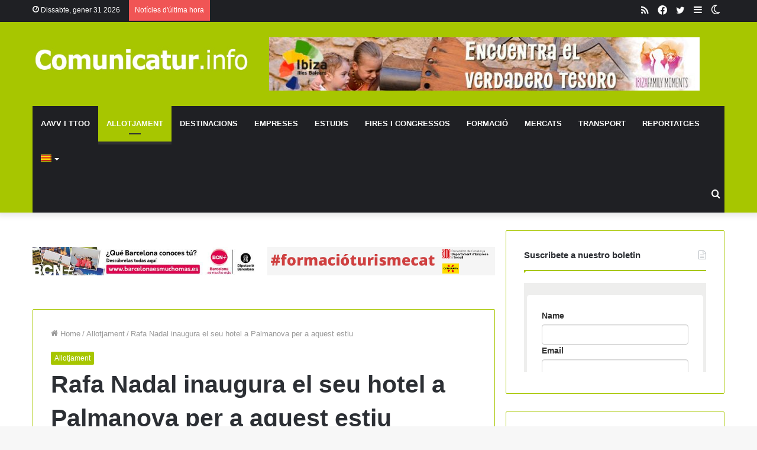

--- FILE ---
content_type: text/html; charset=UTF-8
request_url: https://www.comunicatur.info/rafa-nadal-inaugura-el-seu-hotel-a-palmanova-per-a-aquest-estiu/
body_size: 32950
content:
<!DOCTYPE html>
<html lang="ca" class="" data-skin="light" prefix="og: https://ogp.me/ns#">
<head><meta charset="UTF-8" /><script>if(navigator.userAgent.match(/MSIE|Internet Explorer/i)||navigator.userAgent.match(/Trident\/7\..*?rv:11/i)){var href=document.location.href;if(!href.match(/[?&]nowprocket/)){if(href.indexOf("?")==-1){if(href.indexOf("#")==-1){document.location.href=href+"?nowprocket=1"}else{document.location.href=href.replace("#","?nowprocket=1#")}}else{if(href.indexOf("#")==-1){document.location.href=href+"&nowprocket=1"}else{document.location.href=href.replace("#","&nowprocket=1#")}}}}</script><script>class RocketLazyLoadScripts{constructor(){this.triggerEvents=["keydown","mousedown","mousemove","touchmove","touchstart","touchend","wheel"],this.userEventHandler=this._triggerListener.bind(this),this.touchStartHandler=this._onTouchStart.bind(this),this.touchMoveHandler=this._onTouchMove.bind(this),this.touchEndHandler=this._onTouchEnd.bind(this),this.clickHandler=this._onClick.bind(this),this.interceptedClicks=[],window.addEventListener("pageshow",(e=>{this.persisted=e.persisted})),window.addEventListener("DOMContentLoaded",(()=>{this._preconnect3rdParties()})),this.delayedScripts={normal:[],async:[],defer:[]},this.allJQueries=[]}_addUserInteractionListener(e){document.hidden?e._triggerListener():(this.triggerEvents.forEach((t=>window.addEventListener(t,e.userEventHandler,{passive:!0}))),window.addEventListener("touchstart",e.touchStartHandler,{passive:!0}),window.addEventListener("mousedown",e.touchStartHandler),document.addEventListener("visibilitychange",e.userEventHandler))}_removeUserInteractionListener(){this.triggerEvents.forEach((e=>window.removeEventListener(e,this.userEventHandler,{passive:!0}))),document.removeEventListener("visibilitychange",this.userEventHandler)}_onTouchStart(e){"HTML"!==e.target.tagName&&(window.addEventListener("touchend",this.touchEndHandler),window.addEventListener("mouseup",this.touchEndHandler),window.addEventListener("touchmove",this.touchMoveHandler,{passive:!0}),window.addEventListener("mousemove",this.touchMoveHandler),e.target.addEventListener("click",this.clickHandler),this._renameDOMAttribute(e.target,"onclick","rocket-onclick"))}_onTouchMove(e){window.removeEventListener("touchend",this.touchEndHandler),window.removeEventListener("mouseup",this.touchEndHandler),window.removeEventListener("touchmove",this.touchMoveHandler,{passive:!0}),window.removeEventListener("mousemove",this.touchMoveHandler),e.target.removeEventListener("click",this.clickHandler),this._renameDOMAttribute(e.target,"rocket-onclick","onclick")}_onTouchEnd(e){window.removeEventListener("touchend",this.touchEndHandler),window.removeEventListener("mouseup",this.touchEndHandler),window.removeEventListener("touchmove",this.touchMoveHandler,{passive:!0}),window.removeEventListener("mousemove",this.touchMoveHandler)}_onClick(e){e.target.removeEventListener("click",this.clickHandler),this._renameDOMAttribute(e.target,"rocket-onclick","onclick"),this.interceptedClicks.push(e),e.preventDefault(),e.stopPropagation(),e.stopImmediatePropagation()}_replayClicks(){window.removeEventListener("touchstart",this.touchStartHandler,{passive:!0}),window.removeEventListener("mousedown",this.touchStartHandler),this.interceptedClicks.forEach((e=>{e.target.dispatchEvent(new MouseEvent("click",{view:e.view,bubbles:!0,cancelable:!0}))}))}_renameDOMAttribute(e,t,n){e.hasAttribute&&e.hasAttribute(t)&&(event.target.setAttribute(n,event.target.getAttribute(t)),event.target.removeAttribute(t))}_triggerListener(){this._removeUserInteractionListener(this),"loading"===document.readyState?document.addEventListener("DOMContentLoaded",this._loadEverythingNow.bind(this)):this._loadEverythingNow()}_preconnect3rdParties(){let e=[];document.querySelectorAll("script[type=rocketlazyloadscript]").forEach((t=>{if(t.hasAttribute("src")){const n=new URL(t.src).origin;n!==location.origin&&e.push({src:n,crossOrigin:t.crossOrigin||"module"===t.getAttribute("data-rocket-type")})}})),e=[...new Map(e.map((e=>[JSON.stringify(e),e]))).values()],this._batchInjectResourceHints(e,"preconnect")}async _loadEverythingNow(){this.lastBreath=Date.now(),this._delayEventListeners(),this._delayJQueryReady(this),this._handleDocumentWrite(),this._registerAllDelayedScripts(),this._preloadAllScripts(),await this._loadScriptsFromList(this.delayedScripts.normal),await this._loadScriptsFromList(this.delayedScripts.defer),await this._loadScriptsFromList(this.delayedScripts.async);try{await this._triggerDOMContentLoaded(),await this._triggerWindowLoad()}catch(e){}window.dispatchEvent(new Event("rocket-allScriptsLoaded")),this._replayClicks()}_registerAllDelayedScripts(){document.querySelectorAll("script[type=rocketlazyloadscript]").forEach((e=>{e.hasAttribute("src")?e.hasAttribute("async")&&!1!==e.async?this.delayedScripts.async.push(e):e.hasAttribute("defer")&&!1!==e.defer||"module"===e.getAttribute("data-rocket-type")?this.delayedScripts.defer.push(e):this.delayedScripts.normal.push(e):this.delayedScripts.normal.push(e)}))}async _transformScript(e){return await this._littleBreath(),new Promise((t=>{const n=document.createElement("script");[...e.attributes].forEach((e=>{let t=e.nodeName;"type"!==t&&("data-rocket-type"===t&&(t="type"),n.setAttribute(t,e.nodeValue))})),e.hasAttribute("src")?(n.addEventListener("load",t),n.addEventListener("error",t)):(n.text=e.text,t());try{e.parentNode.replaceChild(n,e)}catch(e){t()}}))}async _loadScriptsFromList(e){const t=e.shift();return t?(await this._transformScript(t),this._loadScriptsFromList(e)):Promise.resolve()}_preloadAllScripts(){this._batchInjectResourceHints([...this.delayedScripts.normal,...this.delayedScripts.defer,...this.delayedScripts.async],"preload")}_batchInjectResourceHints(e,t){var n=document.createDocumentFragment();e.forEach((e=>{if(e.src){const i=document.createElement("link");i.href=e.src,i.rel=t,"preconnect"!==t&&(i.as="script"),e.getAttribute&&"module"===e.getAttribute("data-rocket-type")&&(i.crossOrigin=!0),e.crossOrigin&&(i.crossOrigin=e.crossOrigin),n.appendChild(i)}})),document.head.appendChild(n)}_delayEventListeners(){let e={};function t(t,n){!function(t){function n(n){return e[t].eventsToRewrite.indexOf(n)>=0?"rocket-"+n:n}e[t]||(e[t]={originalFunctions:{add:t.addEventListener,remove:t.removeEventListener},eventsToRewrite:[]},t.addEventListener=function(){arguments[0]=n(arguments[0]),e[t].originalFunctions.add.apply(t,arguments)},t.removeEventListener=function(){arguments[0]=n(arguments[0]),e[t].originalFunctions.remove.apply(t,arguments)})}(t),e[t].eventsToRewrite.push(n)}function n(e,t){let n=e[t];Object.defineProperty(e,t,{get:()=>n||function(){},set(i){e["rocket"+t]=n=i}})}t(document,"DOMContentLoaded"),t(window,"DOMContentLoaded"),t(window,"load"),t(window,"pageshow"),t(document,"readystatechange"),n(document,"onreadystatechange"),n(window,"onload"),n(window,"onpageshow")}_delayJQueryReady(e){let t=window.jQuery;Object.defineProperty(window,"jQuery",{get:()=>t,set(n){if(n&&n.fn&&!e.allJQueries.includes(n)){n.fn.ready=n.fn.init.prototype.ready=function(t){e.domReadyFired?t.bind(document)(n):document.addEventListener("rocket-DOMContentLoaded",(()=>t.bind(document)(n)))};const t=n.fn.on;n.fn.on=n.fn.init.prototype.on=function(){if(this[0]===window){function e(e){return e.split(" ").map((e=>"load"===e||0===e.indexOf("load.")?"rocket-jquery-load":e)).join(" ")}"string"==typeof arguments[0]||arguments[0]instanceof String?arguments[0]=e(arguments[0]):"object"==typeof arguments[0]&&Object.keys(arguments[0]).forEach((t=>{delete Object.assign(arguments[0],{[e(t)]:arguments[0][t]})[t]}))}return t.apply(this,arguments),this},e.allJQueries.push(n)}t=n}})}async _triggerDOMContentLoaded(){this.domReadyFired=!0,await this._littleBreath(),document.dispatchEvent(new Event("rocket-DOMContentLoaded")),await this._littleBreath(),window.dispatchEvent(new Event("rocket-DOMContentLoaded")),await this._littleBreath(),document.dispatchEvent(new Event("rocket-readystatechange")),await this._littleBreath(),document.rocketonreadystatechange&&document.rocketonreadystatechange()}async _triggerWindowLoad(){await this._littleBreath(),window.dispatchEvent(new Event("rocket-load")),await this._littleBreath(),window.rocketonload&&window.rocketonload(),await this._littleBreath(),this.allJQueries.forEach((e=>e(window).trigger("rocket-jquery-load"))),await this._littleBreath();const e=new Event("rocket-pageshow");e.persisted=this.persisted,window.dispatchEvent(e),await this._littleBreath(),window.rocketonpageshow&&window.rocketonpageshow({persisted:this.persisted})}_handleDocumentWrite(){const e=new Map;document.write=document.writeln=function(t){const n=document.currentScript,i=document.createRange(),r=n.parentElement;let o=e.get(n);void 0===o&&(o=n.nextSibling,e.set(n,o));const s=document.createDocumentFragment();i.setStart(s,0),s.appendChild(i.createContextualFragment(t)),r.insertBefore(s,o)}}async _littleBreath(){Date.now()-this.lastBreath>45&&(await this._requestAnimFrame(),this.lastBreath=Date.now())}async _requestAnimFrame(){return document.hidden?new Promise((e=>setTimeout(e))):new Promise((e=>requestAnimationFrame(e)))}static run(){const e=new RocketLazyLoadScripts;e._addUserInteractionListener(e)}}RocketLazyLoadScripts.run();</script>
	
	<link rel="profile" href="http://gmpg.org/xfn/11" />
			<script type="rocketlazyloadscript" data-rocket-type="text/javascript">try{if("undefined"!=typeof localStorage){var tieSkin=localStorage.getItem("tie-skin"),html=document.getElementsByTagName("html")[0].classList,htmlSkin="light";if(html.contains("dark-skin")&&(htmlSkin="dark"),null!=tieSkin&&tieSkin!=htmlSkin){html.add("tie-skin-inverted");var tieSkinInverted=!0}"dark"==tieSkin?html.add("dark-skin"):"light"==tieSkin&&html.remove("dark-skin")}}catch(t){console.log(t)}</script>
		<link rel="alternate" hreflang="ca" href="https://www.comunicatur.info/rafa-nadal-inaugura-el-seu-hotel-a-palmanova-per-a-aquest-estiu/" />
<link rel="alternate" hreflang="es-es" href="https://www.comunicatur.info/es/rafa-nadal-inaugura-su-hotel-en-palmanova-para-este-verano/" />
<link rel="alternate" hreflang="x-default" href="https://www.comunicatur.info/rafa-nadal-inaugura-el-seu-hotel-a-palmanova-per-a-aquest-estiu/" />

<!-- Open Graph Meta Tags generated by Blog2Social 820 - https://www.blog2social.com -->
<meta property="og:title" content="Rafa Nadal inaugura el seu hotel a Palmanova per a aquest estiu"/>
<meta property="og:description" content="Aquest juliol obrirà les portes l&#039;hotel ZEL Mallorca la proposta de negoci conjunt de Meliá Hotels International i l&#039;esportista Rafael Nadal. L&#039;establiment de"/>
<meta property="og:url" content="https://www.comunicatur.info/rafa-nadal-inaugura-el-seu-hotel-a-palmanova-per-a-aquest-estiu/"/>
<meta property="og:image" content="https://www.comunicatur.info/wp-content/uploads/2023/05/Hotel_Rafa_Nadal.jpg"/>
<meta property="og:image:width" content="1024"/>
<meta property="og:image:height" content="593"/>
<meta property="og:type" content="article"/>
<meta property="og:article:published_time" content="2023-05-22 00:00:06"/>
<meta property="og:article:modified_time" content="2023-05-21 17:51:15"/>
<!-- Open Graph Meta Tags generated by Blog2Social 820 - https://www.blog2social.com -->

<!-- Twitter Card generated by Blog2Social 820 - https://www.blog2social.com -->
<meta name="twitter:card" content="summary">
<meta name="twitter:title" content="Rafa Nadal inaugura el seu hotel a Palmanova per a aquest estiu"/>
<meta name="twitter:description" content="Aquest juliol obrirà les portes l&#039;hotel ZEL Mallorca la proposta de negoci conjunt de Meliá Hotels International i l&#039;esportista Rafael Nadal. L&#039;establiment de"/>
<meta name="twitter:image" content="https://www.comunicatur.info/wp-content/uploads/2023/05/Hotel_Rafa_Nadal.jpg"/>
<!-- Twitter Card generated by Blog2Social 820 - https://www.blog2social.com -->
<meta name="author" content="comunicatur"/>

<!-- Search Engine Optimization by Rank Math - https://s.rankmath.com/home -->
<title>Rafa Nadal inaugura el seu hotel a Palmanova per a aquest estiu - Comunicatur</title>
<meta name="robots" content="index, follow, max-snippet:-1, max-video-preview:-1, max-image-preview:large"/>
<link rel="canonical" href="https://www.comunicatur.info/rafa-nadal-inaugura-el-seu-hotel-a-palmanova-per-a-aquest-estiu/" />
<meta property="og:locale" content="ca_ES" />
<meta property="og:type" content="article" />
<meta property="og:title" content="Rafa Nadal inaugura el seu hotel a Palmanova per a aquest estiu - Comunicatur" />
<meta property="og:description" content="Aquest juliol obrirà les portes l&#8217;hotel ZEL Mallorca la proposta de negoci conjunt de Meliá Hotels International i l&#8217;esportista Rafael Nadal. L&#8217;establiment de 165 habitacions és el primer d&#8217;una vintena més que s&#8217;obriran els propers cinc anys. El tennista espanyol, que segons Forbes té una fortuna de 250 milions d&#8217;euros, compta amb un hòlding d&#8217;inversions &hellip;" />
<meta property="og:url" content="https://www.comunicatur.info/rafa-nadal-inaugura-el-seu-hotel-a-palmanova-per-a-aquest-estiu/" />
<meta property="og:site_name" content="Comunicatur.info" />
<meta property="article:section" content="Allotjament" />
<meta property="og:image" content="https://www.comunicatur.info/wp-content/uploads/2023/05/Hotel_Rafa_Nadal.jpg" />
<meta property="og:image:secure_url" content="https://www.comunicatur.info/wp-content/uploads/2023/05/Hotel_Rafa_Nadal.jpg" />
<meta property="og:image:width" content="1024" />
<meta property="og:image:height" content="593" />
<meta property="og:image:alt" content="Rafa Nadal inaugura el seu hotel a Palmanova per a aquest estiu" />
<meta property="og:image:type" content="image/jpeg" />
<meta property="article:published_time" content="2023-05-22T00:00:06+02:00" />
<meta name="twitter:card" content="summary_large_image" />
<meta name="twitter:title" content="Rafa Nadal inaugura el seu hotel a Palmanova per a aquest estiu - Comunicatur" />
<meta name="twitter:description" content="Aquest juliol obrirà les portes l&#8217;hotel ZEL Mallorca la proposta de negoci conjunt de Meliá Hotels International i l&#8217;esportista Rafael Nadal. L&#8217;establiment de 165 habitacions és el primer d&#8217;una vintena més que s&#8217;obriran els propers cinc anys. El tennista espanyol, que segons Forbes té una fortuna de 250 milions d&#8217;euros, compta amb un hòlding d&#8217;inversions &hellip;" />
<meta name="twitter:image" content="https://www.comunicatur.info/wp-content/uploads/2023/05/Hotel_Rafa_Nadal.jpg" />
<meta name="twitter:label1" content="Written by" />
<meta name="twitter:data1" content="comunicatur" />
<meta name="twitter:label2" content="Time to read" />
<meta name="twitter:data2" content="1 minute" />
<script type="application/ld+json" class="rank-math-schema">{"@context":"https://schema.org","@graph":[{"@type":["NewsMediaOrganization","Organization"],"@id":"https://www.comunicatur.info/#organization","name":"Comunicatur.info","url":"https://www.comunicatur.info","logo":{"@type":"ImageObject","@id":"https://www.comunicatur.info/#logo","url":"https://www.comunicatur.info/wp-content/uploads/2014/02/logo2.jpg","contentUrl":"https://www.comunicatur.info/wp-content/uploads/2014/02/logo2.jpg","caption":"Comunicatur.info","inLanguage":"ca","width":"617","height":"75"}},{"@type":"WebSite","@id":"https://www.comunicatur.info/#website","url":"https://www.comunicatur.info","name":"Comunicatur.info","publisher":{"@id":"https://www.comunicatur.info/#organization"},"inLanguage":"ca"},{"@type":"ImageObject","@id":"https://www.comunicatur.info/wp-content/uploads/2023/05/Hotel_Rafa_Nadal.jpg","url":"https://www.comunicatur.info/wp-content/uploads/2023/05/Hotel_Rafa_Nadal.jpg","width":"1024","height":"593","inLanguage":"ca"},{"@type":"WebPage","@id":"https://www.comunicatur.info/rafa-nadal-inaugura-el-seu-hotel-a-palmanova-per-a-aquest-estiu/#webpage","url":"https://www.comunicatur.info/rafa-nadal-inaugura-el-seu-hotel-a-palmanova-per-a-aquest-estiu/","name":"Rafa Nadal inaugura el seu hotel a Palmanova per a aquest estiu - Comunicatur","datePublished":"2023-05-22T00:00:06+02:00","dateModified":"2023-05-22T00:00:06+02:00","isPartOf":{"@id":"https://www.comunicatur.info/#website"},"primaryImageOfPage":{"@id":"https://www.comunicatur.info/wp-content/uploads/2023/05/Hotel_Rafa_Nadal.jpg"},"inLanguage":"ca"},{"@type":"Person","@id":"https://www.comunicatur.info/author/comunicatur/","name":"comunicatur","url":"https://www.comunicatur.info/author/comunicatur/","image":{"@type":"ImageObject","@id":"https://secure.gravatar.com/avatar/49ba5de3f595f31736433bfe2b02a2c8?s=96&amp;d=mm&amp;r=g","url":"https://secure.gravatar.com/avatar/49ba5de3f595f31736433bfe2b02a2c8?s=96&amp;d=mm&amp;r=g","caption":"comunicatur","inLanguage":"ca"},"worksFor":{"@id":"https://www.comunicatur.info/#organization"}},{"@type":"NewsArticle","headline":"Rafa Nadal inaugura el seu hotel a Palmanova per a aquest estiu - Comunicatur","datePublished":"2023-05-22T00:00:06+02:00","dateModified":"2023-05-22T00:00:06+02:00","author":{"@id":"https://www.comunicatur.info/author/comunicatur/","name":"comunicatur"},"publisher":{"@id":"https://www.comunicatur.info/#organization"},"description":"Aquest juliol obrir\u00e0 les portes l'hotel ZEL Mallorca la proposta de negoci conjunt de Meli\u00e1 Hotels International i l'esportista Rafael Nadal. L'establiment de 165 habitacions \u00e9s el primer d'una vintena m\u00e9s que s'obriran els propers cinc anys.","name":"Rafa Nadal inaugura el seu hotel a Palmanova per a aquest estiu - Comunicatur","@id":"https://www.comunicatur.info/rafa-nadal-inaugura-el-seu-hotel-a-palmanova-per-a-aquest-estiu/#richSnippet","isPartOf":{"@id":"https://www.comunicatur.info/rafa-nadal-inaugura-el-seu-hotel-a-palmanova-per-a-aquest-estiu/#webpage"},"image":{"@id":"https://www.comunicatur.info/wp-content/uploads/2023/05/Hotel_Rafa_Nadal.jpg"},"inLanguage":"ca","mainEntityOfPage":{"@id":"https://www.comunicatur.info/rafa-nadal-inaugura-el-seu-hotel-a-palmanova-per-a-aquest-estiu/#webpage"}}]}</script>
<!-- /Rank Math WordPress SEO plugin -->


<link rel="alternate" type="application/rss+xml" title="Comunicatur &raquo; canal d&#039;informació" href="https://www.comunicatur.info/feed/" />
<link rel="alternate" type="application/rss+xml" title="Comunicatur &raquo; Canal dels comentaris" href="https://www.comunicatur.info/comments/feed/" />
<link rel="alternate" type="application/rss+xml" title="Comunicatur &raquo; Rafa Nadal inaugura el seu hotel a Palmanova per a aquest estiu Canal dels comentaris" href="https://www.comunicatur.info/rafa-nadal-inaugura-el-seu-hotel-a-palmanova-per-a-aquest-estiu/feed/" />
<style type="text/css">
img.wp-smiley,
img.emoji {
	display: inline !important;
	border: none !important;
	box-shadow: none !important;
	height: 1em !important;
	width: 1em !important;
	margin: 0 0.07em !important;
	vertical-align: -0.1em !important;
	background: none !important;
	padding: 0 !important;
}
</style>
	<link data-minify="1" rel='stylesheet' id='validate-engine-css-css'  href='https://www.comunicatur.info/wp-content/cache/min/1/wp-content/plugins/wysija-newsletters/css/validationEngine.jquery.css?ver=1733499035' type='text/css' media='all' />
<link rel='stylesheet' id='wp-block-library-css'  href='https://www.comunicatur.info/wp-includes/css/dist/block-library/style.min.css?ver=5.9.12' type='text/css' media='all' />
<style id='wp-block-library-theme-inline-css' type='text/css'>
.wp-block-audio figcaption{color:#555;font-size:13px;text-align:center}.is-dark-theme .wp-block-audio figcaption{color:hsla(0,0%,100%,.65)}.wp-block-code>code{font-family:Menlo,Consolas,monaco,monospace;color:#1e1e1e;padding:.8em 1em;border:1px solid #ddd;border-radius:4px}.wp-block-embed figcaption{color:#555;font-size:13px;text-align:center}.is-dark-theme .wp-block-embed figcaption{color:hsla(0,0%,100%,.65)}.blocks-gallery-caption{color:#555;font-size:13px;text-align:center}.is-dark-theme .blocks-gallery-caption{color:hsla(0,0%,100%,.65)}.wp-block-image figcaption{color:#555;font-size:13px;text-align:center}.is-dark-theme .wp-block-image figcaption{color:hsla(0,0%,100%,.65)}.wp-block-pullquote{border-top:4px solid;border-bottom:4px solid;margin-bottom:1.75em;color:currentColor}.wp-block-pullquote__citation,.wp-block-pullquote cite,.wp-block-pullquote footer{color:currentColor;text-transform:uppercase;font-size:.8125em;font-style:normal}.wp-block-quote{border-left:.25em solid;margin:0 0 1.75em;padding-left:1em}.wp-block-quote cite,.wp-block-quote footer{color:currentColor;font-size:.8125em;position:relative;font-style:normal}.wp-block-quote.has-text-align-right{border-left:none;border-right:.25em solid;padding-left:0;padding-right:1em}.wp-block-quote.has-text-align-center{border:none;padding-left:0}.wp-block-quote.is-large,.wp-block-quote.is-style-large,.wp-block-quote.is-style-plain{border:none}.wp-block-search .wp-block-search__label{font-weight:700}.wp-block-group:where(.has-background){padding:1.25em 2.375em}.wp-block-separator{border:none;border-bottom:2px solid;margin-left:auto;margin-right:auto;opacity:.4}.wp-block-separator:not(.is-style-wide):not(.is-style-dots){width:100px}.wp-block-separator.has-background:not(.is-style-dots){border-bottom:none;height:1px}.wp-block-separator.has-background:not(.is-style-wide):not(.is-style-dots){height:2px}.wp-block-table thead{border-bottom:3px solid}.wp-block-table tfoot{border-top:3px solid}.wp-block-table td,.wp-block-table th{padding:.5em;border:1px solid;word-break:normal}.wp-block-table figcaption{color:#555;font-size:13px;text-align:center}.is-dark-theme .wp-block-table figcaption{color:hsla(0,0%,100%,.65)}.wp-block-video figcaption{color:#555;font-size:13px;text-align:center}.is-dark-theme .wp-block-video figcaption{color:hsla(0,0%,100%,.65)}.wp-block-template-part.has-background{padding:1.25em 2.375em;margin-top:0;margin-bottom:0}
</style>
<style id='global-styles-inline-css' type='text/css'>
body{--wp--preset--color--black: #000000;--wp--preset--color--cyan-bluish-gray: #abb8c3;--wp--preset--color--white: #ffffff;--wp--preset--color--pale-pink: #f78da7;--wp--preset--color--vivid-red: #cf2e2e;--wp--preset--color--luminous-vivid-orange: #ff6900;--wp--preset--color--luminous-vivid-amber: #fcb900;--wp--preset--color--light-green-cyan: #7bdcb5;--wp--preset--color--vivid-green-cyan: #00d084;--wp--preset--color--pale-cyan-blue: #8ed1fc;--wp--preset--color--vivid-cyan-blue: #0693e3;--wp--preset--color--vivid-purple: #9b51e0;--wp--preset--gradient--vivid-cyan-blue-to-vivid-purple: linear-gradient(135deg,rgba(6,147,227,1) 0%,rgb(155,81,224) 100%);--wp--preset--gradient--light-green-cyan-to-vivid-green-cyan: linear-gradient(135deg,rgb(122,220,180) 0%,rgb(0,208,130) 100%);--wp--preset--gradient--luminous-vivid-amber-to-luminous-vivid-orange: linear-gradient(135deg,rgba(252,185,0,1) 0%,rgba(255,105,0,1) 100%);--wp--preset--gradient--luminous-vivid-orange-to-vivid-red: linear-gradient(135deg,rgba(255,105,0,1) 0%,rgb(207,46,46) 100%);--wp--preset--gradient--very-light-gray-to-cyan-bluish-gray: linear-gradient(135deg,rgb(238,238,238) 0%,rgb(169,184,195) 100%);--wp--preset--gradient--cool-to-warm-spectrum: linear-gradient(135deg,rgb(74,234,220) 0%,rgb(151,120,209) 20%,rgb(207,42,186) 40%,rgb(238,44,130) 60%,rgb(251,105,98) 80%,rgb(254,248,76) 100%);--wp--preset--gradient--blush-light-purple: linear-gradient(135deg,rgb(255,206,236) 0%,rgb(152,150,240) 100%);--wp--preset--gradient--blush-bordeaux: linear-gradient(135deg,rgb(254,205,165) 0%,rgb(254,45,45) 50%,rgb(107,0,62) 100%);--wp--preset--gradient--luminous-dusk: linear-gradient(135deg,rgb(255,203,112) 0%,rgb(199,81,192) 50%,rgb(65,88,208) 100%);--wp--preset--gradient--pale-ocean: linear-gradient(135deg,rgb(255,245,203) 0%,rgb(182,227,212) 50%,rgb(51,167,181) 100%);--wp--preset--gradient--electric-grass: linear-gradient(135deg,rgb(202,248,128) 0%,rgb(113,206,126) 100%);--wp--preset--gradient--midnight: linear-gradient(135deg,rgb(2,3,129) 0%,rgb(40,116,252) 100%);--wp--preset--duotone--dark-grayscale: url('#wp-duotone-dark-grayscale');--wp--preset--duotone--grayscale: url('#wp-duotone-grayscale');--wp--preset--duotone--purple-yellow: url('#wp-duotone-purple-yellow');--wp--preset--duotone--blue-red: url('#wp-duotone-blue-red');--wp--preset--duotone--midnight: url('#wp-duotone-midnight');--wp--preset--duotone--magenta-yellow: url('#wp-duotone-magenta-yellow');--wp--preset--duotone--purple-green: url('#wp-duotone-purple-green');--wp--preset--duotone--blue-orange: url('#wp-duotone-blue-orange');--wp--preset--font-size--small: 13px;--wp--preset--font-size--medium: 20px;--wp--preset--font-size--large: 36px;--wp--preset--font-size--x-large: 42px;}.has-black-color{color: var(--wp--preset--color--black) !important;}.has-cyan-bluish-gray-color{color: var(--wp--preset--color--cyan-bluish-gray) !important;}.has-white-color{color: var(--wp--preset--color--white) !important;}.has-pale-pink-color{color: var(--wp--preset--color--pale-pink) !important;}.has-vivid-red-color{color: var(--wp--preset--color--vivid-red) !important;}.has-luminous-vivid-orange-color{color: var(--wp--preset--color--luminous-vivid-orange) !important;}.has-luminous-vivid-amber-color{color: var(--wp--preset--color--luminous-vivid-amber) !important;}.has-light-green-cyan-color{color: var(--wp--preset--color--light-green-cyan) !important;}.has-vivid-green-cyan-color{color: var(--wp--preset--color--vivid-green-cyan) !important;}.has-pale-cyan-blue-color{color: var(--wp--preset--color--pale-cyan-blue) !important;}.has-vivid-cyan-blue-color{color: var(--wp--preset--color--vivid-cyan-blue) !important;}.has-vivid-purple-color{color: var(--wp--preset--color--vivid-purple) !important;}.has-black-background-color{background-color: var(--wp--preset--color--black) !important;}.has-cyan-bluish-gray-background-color{background-color: var(--wp--preset--color--cyan-bluish-gray) !important;}.has-white-background-color{background-color: var(--wp--preset--color--white) !important;}.has-pale-pink-background-color{background-color: var(--wp--preset--color--pale-pink) !important;}.has-vivid-red-background-color{background-color: var(--wp--preset--color--vivid-red) !important;}.has-luminous-vivid-orange-background-color{background-color: var(--wp--preset--color--luminous-vivid-orange) !important;}.has-luminous-vivid-amber-background-color{background-color: var(--wp--preset--color--luminous-vivid-amber) !important;}.has-light-green-cyan-background-color{background-color: var(--wp--preset--color--light-green-cyan) !important;}.has-vivid-green-cyan-background-color{background-color: var(--wp--preset--color--vivid-green-cyan) !important;}.has-pale-cyan-blue-background-color{background-color: var(--wp--preset--color--pale-cyan-blue) !important;}.has-vivid-cyan-blue-background-color{background-color: var(--wp--preset--color--vivid-cyan-blue) !important;}.has-vivid-purple-background-color{background-color: var(--wp--preset--color--vivid-purple) !important;}.has-black-border-color{border-color: var(--wp--preset--color--black) !important;}.has-cyan-bluish-gray-border-color{border-color: var(--wp--preset--color--cyan-bluish-gray) !important;}.has-white-border-color{border-color: var(--wp--preset--color--white) !important;}.has-pale-pink-border-color{border-color: var(--wp--preset--color--pale-pink) !important;}.has-vivid-red-border-color{border-color: var(--wp--preset--color--vivid-red) !important;}.has-luminous-vivid-orange-border-color{border-color: var(--wp--preset--color--luminous-vivid-orange) !important;}.has-luminous-vivid-amber-border-color{border-color: var(--wp--preset--color--luminous-vivid-amber) !important;}.has-light-green-cyan-border-color{border-color: var(--wp--preset--color--light-green-cyan) !important;}.has-vivid-green-cyan-border-color{border-color: var(--wp--preset--color--vivid-green-cyan) !important;}.has-pale-cyan-blue-border-color{border-color: var(--wp--preset--color--pale-cyan-blue) !important;}.has-vivid-cyan-blue-border-color{border-color: var(--wp--preset--color--vivid-cyan-blue) !important;}.has-vivid-purple-border-color{border-color: var(--wp--preset--color--vivid-purple) !important;}.has-vivid-cyan-blue-to-vivid-purple-gradient-background{background: var(--wp--preset--gradient--vivid-cyan-blue-to-vivid-purple) !important;}.has-light-green-cyan-to-vivid-green-cyan-gradient-background{background: var(--wp--preset--gradient--light-green-cyan-to-vivid-green-cyan) !important;}.has-luminous-vivid-amber-to-luminous-vivid-orange-gradient-background{background: var(--wp--preset--gradient--luminous-vivid-amber-to-luminous-vivid-orange) !important;}.has-luminous-vivid-orange-to-vivid-red-gradient-background{background: var(--wp--preset--gradient--luminous-vivid-orange-to-vivid-red) !important;}.has-very-light-gray-to-cyan-bluish-gray-gradient-background{background: var(--wp--preset--gradient--very-light-gray-to-cyan-bluish-gray) !important;}.has-cool-to-warm-spectrum-gradient-background{background: var(--wp--preset--gradient--cool-to-warm-spectrum) !important;}.has-blush-light-purple-gradient-background{background: var(--wp--preset--gradient--blush-light-purple) !important;}.has-blush-bordeaux-gradient-background{background: var(--wp--preset--gradient--blush-bordeaux) !important;}.has-luminous-dusk-gradient-background{background: var(--wp--preset--gradient--luminous-dusk) !important;}.has-pale-ocean-gradient-background{background: var(--wp--preset--gradient--pale-ocean) !important;}.has-electric-grass-gradient-background{background: var(--wp--preset--gradient--electric-grass) !important;}.has-midnight-gradient-background{background: var(--wp--preset--gradient--midnight) !important;}.has-small-font-size{font-size: var(--wp--preset--font-size--small) !important;}.has-medium-font-size{font-size: var(--wp--preset--font-size--medium) !important;}.has-large-font-size{font-size: var(--wp--preset--font-size--large) !important;}.has-x-large-font-size{font-size: var(--wp--preset--font-size--x-large) !important;}
</style>
<link data-minify="1" rel='stylesheet' id='buy_sell_ads_pro_main_stylesheet-css'  href='https://www.comunicatur.info/wp-content/cache/min/1/wp-content/plugins/bsa-plugin-pro-scripteo/frontend/css/asset/style.css?ver=1733499035' type='text/css' media='all' />
<link data-minify="1" rel='stylesheet' id='buy_sell_ads_pro_user_panel-css'  href='https://www.comunicatur.info/wp-content/cache/min/1/wp-content/plugins/bsa-plugin-pro-scripteo/frontend/css/asset/user-panel.css?ver=1733499035' type='text/css' media='all' />
<link data-minify="1" rel='stylesheet' id='buy_sell_ads_pro_template_stylesheet-css'  href='https://www.comunicatur.info/wp-content/cache/min/1/wp-content/plugins/bsa-plugin-pro-scripteo/frontend/css/all.css?ver=1733499035' type='text/css' media='all' />
<link data-minify="1" rel='stylesheet' id='buy_sell_ads_pro_animate_stylesheet-css'  href='https://www.comunicatur.info/wp-content/cache/min/1/wp-content/plugins/bsa-plugin-pro-scripteo/frontend/css/asset/animate.css?ver=1733499035' type='text/css' media='all' />
<link data-minify="1" rel='stylesheet' id='buy_sell_ads_pro_chart_stylesheet-css'  href='https://www.comunicatur.info/wp-content/cache/min/1/wp-content/plugins/bsa-plugin-pro-scripteo/frontend/css/asset/chart.css?ver=1733499036' type='text/css' media='all' />
<link data-minify="1" rel='stylesheet' id='buy_sell_ads_pro_carousel_stylesheet-css'  href='https://www.comunicatur.info/wp-content/cache/min/1/wp-content/plugins/bsa-plugin-pro-scripteo/frontend/css/asset/bsa.carousel.css?ver=1733499036' type='text/css' media='all' />
<link data-minify="1" rel='stylesheet' id='buy_sell_ads_pro_materialize_stylesheet-css'  href='https://www.comunicatur.info/wp-content/cache/min/1/wp-content/plugins/bsa-plugin-pro-scripteo/frontend/css/asset/material-design.css?ver=1733499036' type='text/css' media='all' />
<link rel='stylesheet' id='wpml-legacy-horizontal-list-0-css'  href='//www.comunicatur.info/wp-content/plugins/sitepress-multilingual-cms/templates/language-switchers/legacy-list-horizontal/style.min.css?ver=1' type='text/css' media='all' />
<style id='wpml-legacy-horizontal-list-0-inline-css' type='text/css'>
.wpml-ls-statics-shortcode_actions, .wpml-ls-statics-shortcode_actions .wpml-ls-sub-menu, .wpml-ls-statics-shortcode_actions a {border-color:#cdcdcd;}.wpml-ls-statics-shortcode_actions a {color:#444444;background-color:#ffffff;}.wpml-ls-statics-shortcode_actions a:hover,.wpml-ls-statics-shortcode_actions a:focus {color:#000000;background-color:#eeeeee;}.wpml-ls-statics-shortcode_actions .wpml-ls-current-language>a {color:#444444;background-color:#ffffff;}.wpml-ls-statics-shortcode_actions .wpml-ls-current-language:hover>a, .wpml-ls-statics-shortcode_actions .wpml-ls-current-language>a:focus {color:#000000;background-color:#eeeeee;}
</style>
<link rel='stylesheet' id='wpml-menu-item-0-css'  href='//www.comunicatur.info/wp-content/plugins/sitepress-multilingual-cms/templates/language-switchers/menu-item/style.min.css?ver=1' type='text/css' media='all' />
<link data-minify="1" rel='stylesheet' id='cms-navigation-style-base-css'  href='https://www.comunicatur.info/wp-content/cache/min/1/wp-content/plugins/wpml-cms-nav/res/css/cms-navigation-base.css?ver=1733499036' type='text/css' media='screen' />
<link data-minify="1" rel='stylesheet' id='cms-navigation-style-css'  href='https://www.comunicatur.info/wp-content/cache/min/1/wp-content/plugins/wpml-cms-nav/res/css/cms-navigation.css?ver=1733499036' type='text/css' media='screen' />
<link rel='stylesheet' id='tie-css-base-css'  href='https://www.comunicatur.info/wp-content/themes/jannah/assets/css/base.min.css?ver=5.4.10' type='text/css' media='all' />
<link rel='stylesheet' id='tie-css-styles-css'  href='https://www.comunicatur.info/wp-content/themes/jannah/assets/css/style.min.css?ver=5.4.10' type='text/css' media='all' />
<link rel='stylesheet' id='tie-css-widgets-css'  href='https://www.comunicatur.info/wp-content/themes/jannah/assets/css/widgets.min.css?ver=5.4.10' type='text/css' media='all' />
<link data-minify="1" rel='stylesheet' id='tie-css-helpers-css'  href='https://www.comunicatur.info/wp-content/cache/min/1/wp-content/themes/jannah/assets/css/helpers.min.css?ver=1733499036' type='text/css' media='all' />
<link data-minify="1" rel='stylesheet' id='tie-fontawesome5-css'  href='https://www.comunicatur.info/wp-content/cache/min/1/wp-content/themes/jannah/assets/css/fontawesome.css?ver=1733499036' type='text/css' media='all' />
<link data-minify="1" rel='stylesheet' id='tie-css-ilightbox-css'  href='https://www.comunicatur.info/wp-content/cache/min/1/wp-content/themes/jannah/assets/ilightbox/dark-skin/skin.css?ver=1733499036' type='text/css' media='all' />
<link rel='stylesheet' id='tie-css-shortcodes-css'  href='https://www.comunicatur.info/wp-content/themes/jannah/assets/css/plugins/shortcodes.min.css?ver=5.4.10' type='text/css' media='all' />
<link rel='stylesheet' id='tie-css-single-css'  href='https://www.comunicatur.info/wp-content/themes/jannah/assets/css/single.min.css?ver=5.4.10' type='text/css' media='all' />
<link rel='stylesheet' id='tie-css-print-css'  href='https://www.comunicatur.info/wp-content/themes/jannah/assets/css/print.css?ver=5.4.10' type='text/css' media='print' />
<link rel='stylesheet' id='tie-theme-child-css-css'  href='https://www.comunicatur.info/wp-content/themes/jannah-child/style.css?ver=5.9.12' type='text/css' media='all' />
<style id='tie-theme-child-css-inline-css' type='text/css'>
.wf-active .logo-text,.wf-active h1,.wf-active h2,.wf-active h3,.wf-active h4,.wf-active h5,.wf-active h6,.wf-active .the-subtitle{font-family: 'Poppins';}#main-nav .main-menu > ul > li > a{text-transform: uppercase;}.brand-title,a:hover,.tie-popup-search-submit,#logo.text-logo a,.theme-header nav .components #search-submit:hover,.theme-header .header-nav .components > li:hover > a,.theme-header .header-nav .components li a:hover,.main-menu ul.cats-vertical li a.is-active,.main-menu ul.cats-vertical li a:hover,.main-nav li.mega-menu .post-meta a:hover,.main-nav li.mega-menu .post-box-title a:hover,.search-in-main-nav.autocomplete-suggestions a:hover,#main-nav .menu ul:not(.cats-horizontal) li:hover > a,#main-nav .menu ul li.current-menu-item:not(.mega-link-column) > a,.top-nav .menu li:hover > a,.top-nav .menu > .tie-current-menu > a,.search-in-top-nav.autocomplete-suggestions .post-title a:hover,div.mag-box .mag-box-options .mag-box-filter-links a.active,.mag-box-filter-links .flexMenu-viewMore:hover > a,.stars-rating-active,body .tabs.tabs .active > a,.video-play-icon,.spinner-circle:after,#go-to-content:hover,.comment-list .comment-author .fn,.commentlist .comment-author .fn,blockquote::before,blockquote cite,blockquote.quote-simple p,.multiple-post-pages a:hover,#story-index li .is-current,.latest-tweets-widget .twitter-icon-wrap span,.wide-slider-nav-wrapper .slide,.wide-next-prev-slider-wrapper .tie-slider-nav li:hover span,.review-final-score h3,#mobile-menu-icon:hover .menu-text,body .entry a,.dark-skin body .entry a,.entry .post-bottom-meta a:hover,.comment-list .comment-content a,q a,blockquote a,.widget.tie-weather-widget .icon-basecloud-bg:after,.site-footer a:hover,.site-footer .stars-rating-active,.site-footer .twitter-icon-wrap span,.site-info a:hover{color: #a7c600;}#instagram-link a:hover{color: #a7c600 !important;border-color: #a7c600 !important;}[type='submit'],.button,.generic-button a,.generic-button button,.theme-header .header-nav .comp-sub-menu a.button.guest-btn:hover,.theme-header .header-nav .comp-sub-menu a.checkout-button,nav.main-nav .menu > li.tie-current-menu > a,nav.main-nav .menu > li:hover > a,.main-menu .mega-links-head:after,.main-nav .mega-menu.mega-cat .cats-horizontal li a.is-active,#mobile-menu-icon:hover .nav-icon,#mobile-menu-icon:hover .nav-icon:before,#mobile-menu-icon:hover .nav-icon:after,.search-in-main-nav.autocomplete-suggestions a.button,.search-in-top-nav.autocomplete-suggestions a.button,.spinner > div,.post-cat,.pages-numbers li.current span,.multiple-post-pages > span,#tie-wrapper .mejs-container .mejs-controls,.mag-box-filter-links a:hover,.slider-arrow-nav a:not(.pagination-disabled):hover,.comment-list .reply a:hover,.commentlist .reply a:hover,#reading-position-indicator,#story-index-icon,.videos-block .playlist-title,.review-percentage .review-item span span,.tie-slick-dots li.slick-active button,.tie-slick-dots li button:hover,.digital-rating-static,.timeline-widget li a:hover .date:before,#wp-calendar #today,.posts-list-counter li.widget-post-list:before,.cat-counter a + span,.tie-slider-nav li span:hover,.fullwidth-area .widget_tag_cloud .tagcloud a:hover,.magazine2:not(.block-head-4) .dark-widgetized-area ul.tabs a:hover,.magazine2:not(.block-head-4) .dark-widgetized-area ul.tabs .active a,.magazine1 .dark-widgetized-area ul.tabs a:hover,.magazine1 .dark-widgetized-area ul.tabs .active a,.block-head-4.magazine2 .dark-widgetized-area .tabs.tabs .active a,.block-head-4.magazine2 .dark-widgetized-area .tabs > .active a:before,.block-head-4.magazine2 .dark-widgetized-area .tabs > .active a:after,.demo_store,.demo #logo:after,.demo #sticky-logo:after,.widget.tie-weather-widget,span.video-close-btn:hover,#go-to-top,.latest-tweets-widget .slider-links .button:not(:hover){background-color: #a7c600;color: #FFFFFF;}.tie-weather-widget .widget-title .the-subtitle,.block-head-4.magazine2 #footer .tabs .active a:hover{color: #FFFFFF;}pre,code,.pages-numbers li.current span,.theme-header .header-nav .comp-sub-menu a.button.guest-btn:hover,.multiple-post-pages > span,.post-content-slideshow .tie-slider-nav li span:hover,#tie-body .tie-slider-nav li > span:hover,.slider-arrow-nav a:not(.pagination-disabled):hover,.main-nav .mega-menu.mega-cat .cats-horizontal li a.is-active,.main-nav .mega-menu.mega-cat .cats-horizontal li a:hover,.main-menu .menu > li > .menu-sub-content{border-color: #a7c600;}.main-menu .menu > li.tie-current-menu{border-bottom-color: #a7c600;}.top-nav .menu li.tie-current-menu > a:before,.top-nav .menu li.menu-item-has-children:hover > a:before{border-top-color: #a7c600;}.main-nav .main-menu .menu > li.tie-current-menu > a:before,.main-nav .main-menu .menu > li:hover > a:before{border-top-color: #FFFFFF;}header.main-nav-light .main-nav .menu-item-has-children li:hover > a:before,header.main-nav-light .main-nav .mega-menu li:hover > a:before{border-left-color: #a7c600;}.rtl header.main-nav-light .main-nav .menu-item-has-children li:hover > a:before,.rtl header.main-nav-light .main-nav .mega-menu li:hover > a:before{border-right-color: #a7c600;border-left-color: transparent;}.top-nav ul.menu li .menu-item-has-children:hover > a:before{border-top-color: transparent;border-left-color: #a7c600;}.rtl .top-nav ul.menu li .menu-item-has-children:hover > a:before{border-left-color: transparent;border-right-color: #a7c600;}::-moz-selection{background-color: #a7c600;color: #FFFFFF;}::selection{background-color: #a7c600;color: #FFFFFF;}circle.circle_bar{stroke: #a7c600;}#reading-position-indicator{box-shadow: 0 0 10px rgba( 167,198,0,0.7);}#logo.text-logo a:hover,body .entry a:hover,.dark-skin body .entry a:hover,.comment-list .comment-content a:hover,.block-head-4.magazine2 .site-footer .tabs li a:hover,q a:hover,blockquote a:hover{color: #759400;}.button:hover,input[type='submit']:hover,.generic-button a:hover,.generic-button button:hover,a.post-cat:hover,.site-footer .button:hover,.site-footer [type='submit']:hover,.search-in-main-nav.autocomplete-suggestions a.button:hover,.search-in-top-nav.autocomplete-suggestions a.button:hover,.theme-header .header-nav .comp-sub-menu a.checkout-button:hover{background-color: #759400;color: #FFFFFF;}.theme-header .header-nav .comp-sub-menu a.checkout-button:not(:hover),body .entry a.button{color: #FFFFFF;}#story-index.is-compact .story-index-content{background-color: #a7c600;}#story-index.is-compact .story-index-content a,#story-index.is-compact .story-index-content .is-current{color: #FFFFFF;}#tie-body .mag-box-title h3 a,#tie-body .block-more-button{color: #a7c600;}#tie-body .mag-box-title h3 a:hover,#tie-body .block-more-button:hover{color: #759400;}#tie-body .mag-box-title{color: #a7c600;}#tie-body .mag-box-title:before{border-top-color: #a7c600;}#tie-body .mag-box-title:after,#tie-body #footer .widget-title:after{background-color: #a7c600;}.brand-title,a:hover,.tie-popup-search-submit,#logo.text-logo a,.theme-header nav .components #search-submit:hover,.theme-header .header-nav .components > li:hover > a,.theme-header .header-nav .components li a:hover,.main-menu ul.cats-vertical li a.is-active,.main-menu ul.cats-vertical li a:hover,.main-nav li.mega-menu .post-meta a:hover,.main-nav li.mega-menu .post-box-title a:hover,.search-in-main-nav.autocomplete-suggestions a:hover,#main-nav .menu ul:not(.cats-horizontal) li:hover > a,#main-nav .menu ul li.current-menu-item:not(.mega-link-column) > a,.top-nav .menu li:hover > a,.top-nav .menu > .tie-current-menu > a,.search-in-top-nav.autocomplete-suggestions .post-title a:hover,div.mag-box .mag-box-options .mag-box-filter-links a.active,.mag-box-filter-links .flexMenu-viewMore:hover > a,.stars-rating-active,body .tabs.tabs .active > a,.video-play-icon,.spinner-circle:after,#go-to-content:hover,.comment-list .comment-author .fn,.commentlist .comment-author .fn,blockquote::before,blockquote cite,blockquote.quote-simple p,.multiple-post-pages a:hover,#story-index li .is-current,.latest-tweets-widget .twitter-icon-wrap span,.wide-slider-nav-wrapper .slide,.wide-next-prev-slider-wrapper .tie-slider-nav li:hover span,.review-final-score h3,#mobile-menu-icon:hover .menu-text,body .entry a,.dark-skin body .entry a,.entry .post-bottom-meta a:hover,.comment-list .comment-content a,q a,blockquote a,.widget.tie-weather-widget .icon-basecloud-bg:after,.site-footer a:hover,.site-footer .stars-rating-active,.site-footer .twitter-icon-wrap span,.site-info a:hover{color: #a7c600;}#instagram-link a:hover{color: #a7c600 !important;border-color: #a7c600 !important;}[type='submit'],.button,.generic-button a,.generic-button button,.theme-header .header-nav .comp-sub-menu a.button.guest-btn:hover,.theme-header .header-nav .comp-sub-menu a.checkout-button,nav.main-nav .menu > li.tie-current-menu > a,nav.main-nav .menu > li:hover > a,.main-menu .mega-links-head:after,.main-nav .mega-menu.mega-cat .cats-horizontal li a.is-active,#mobile-menu-icon:hover .nav-icon,#mobile-menu-icon:hover .nav-icon:before,#mobile-menu-icon:hover .nav-icon:after,.search-in-main-nav.autocomplete-suggestions a.button,.search-in-top-nav.autocomplete-suggestions a.button,.spinner > div,.post-cat,.pages-numbers li.current span,.multiple-post-pages > span,#tie-wrapper .mejs-container .mejs-controls,.mag-box-filter-links a:hover,.slider-arrow-nav a:not(.pagination-disabled):hover,.comment-list .reply a:hover,.commentlist .reply a:hover,#reading-position-indicator,#story-index-icon,.videos-block .playlist-title,.review-percentage .review-item span span,.tie-slick-dots li.slick-active button,.tie-slick-dots li button:hover,.digital-rating-static,.timeline-widget li a:hover .date:before,#wp-calendar #today,.posts-list-counter li.widget-post-list:before,.cat-counter a + span,.tie-slider-nav li span:hover,.fullwidth-area .widget_tag_cloud .tagcloud a:hover,.magazine2:not(.block-head-4) .dark-widgetized-area ul.tabs a:hover,.magazine2:not(.block-head-4) .dark-widgetized-area ul.tabs .active a,.magazine1 .dark-widgetized-area ul.tabs a:hover,.magazine1 .dark-widgetized-area ul.tabs .active a,.block-head-4.magazine2 .dark-widgetized-area .tabs.tabs .active a,.block-head-4.magazine2 .dark-widgetized-area .tabs > .active a:before,.block-head-4.magazine2 .dark-widgetized-area .tabs > .active a:after,.demo_store,.demo #logo:after,.demo #sticky-logo:after,.widget.tie-weather-widget,span.video-close-btn:hover,#go-to-top,.latest-tweets-widget .slider-links .button:not(:hover){background-color: #a7c600;color: #FFFFFF;}.tie-weather-widget .widget-title .the-subtitle,.block-head-4.magazine2 #footer .tabs .active a:hover{color: #FFFFFF;}pre,code,.pages-numbers li.current span,.theme-header .header-nav .comp-sub-menu a.button.guest-btn:hover,.multiple-post-pages > span,.post-content-slideshow .tie-slider-nav li span:hover,#tie-body .tie-slider-nav li > span:hover,.slider-arrow-nav a:not(.pagination-disabled):hover,.main-nav .mega-menu.mega-cat .cats-horizontal li a.is-active,.main-nav .mega-menu.mega-cat .cats-horizontal li a:hover,.main-menu .menu > li > .menu-sub-content{border-color: #a7c600;}.main-menu .menu > li.tie-current-menu{border-bottom-color: #a7c600;}.top-nav .menu li.tie-current-menu > a:before,.top-nav .menu li.menu-item-has-children:hover > a:before{border-top-color: #a7c600;}.main-nav .main-menu .menu > li.tie-current-menu > a:before,.main-nav .main-menu .menu > li:hover > a:before{border-top-color: #FFFFFF;}header.main-nav-light .main-nav .menu-item-has-children li:hover > a:before,header.main-nav-light .main-nav .mega-menu li:hover > a:before{border-left-color: #a7c600;}.rtl header.main-nav-light .main-nav .menu-item-has-children li:hover > a:before,.rtl header.main-nav-light .main-nav .mega-menu li:hover > a:before{border-right-color: #a7c600;border-left-color: transparent;}.top-nav ul.menu li .menu-item-has-children:hover > a:before{border-top-color: transparent;border-left-color: #a7c600;}.rtl .top-nav ul.menu li .menu-item-has-children:hover > a:before{border-left-color: transparent;border-right-color: #a7c600;}::-moz-selection{background-color: #a7c600;color: #FFFFFF;}::selection{background-color: #a7c600;color: #FFFFFF;}circle.circle_bar{stroke: #a7c600;}#reading-position-indicator{box-shadow: 0 0 10px rgba( 167,198,0,0.7);}#logo.text-logo a:hover,body .entry a:hover,.dark-skin body .entry a:hover,.comment-list .comment-content a:hover,.block-head-4.magazine2 .site-footer .tabs li a:hover,q a:hover,blockquote a:hover{color: #759400;}.button:hover,input[type='submit']:hover,.generic-button a:hover,.generic-button button:hover,a.post-cat:hover,.site-footer .button:hover,.site-footer [type='submit']:hover,.search-in-main-nav.autocomplete-suggestions a.button:hover,.search-in-top-nav.autocomplete-suggestions a.button:hover,.theme-header .header-nav .comp-sub-menu a.checkout-button:hover{background-color: #759400;color: #FFFFFF;}.theme-header .header-nav .comp-sub-menu a.checkout-button:not(:hover),body .entry a.button{color: #FFFFFF;}#story-index.is-compact .story-index-content{background-color: #a7c600;}#story-index.is-compact .story-index-content a,#story-index.is-compact .story-index-content .is-current{color: #FFFFFF;}#tie-body .mag-box-title h3 a,#tie-body .block-more-button{color: #a7c600;}#tie-body .mag-box-title h3 a:hover,#tie-body .block-more-button:hover{color: #759400;}#tie-body .mag-box-title{color: #a7c600;}#tie-body .mag-box-title:before{border-top-color: #a7c600;}#tie-body .mag-box-title:after,#tie-body #footer .widget-title:after{background-color: #a7c600;}.container-wrapper,.the-global-title,.comment-reply-title,.tabs,.flex-tabs .flexMenu-popup,.magazine1 .tabs-vertical .tabs li a,.magazine1 .tabs-vertical:after,.mag-box .show-more-button,.white-bg .social-icons-item a,textarea,input,select,.toggle,.post-content-slideshow,.post-content-slideshow .slider-nav-wrapper,.share-buttons-bottom,.pages-numbers a,.pages-nav-item,.first-last-pages .pagination-icon,.multiple-post-pages .post-page-numbers,#story-highlights li,.review-item,.review-summary,.user-rate-wrap,.review-final-score,.tabs a{border-color: #a7c600 !important;}.magazine1 .tabs a{border-bottom-color: transparent !important;}.fullwidth-area .tagcloud a:not(:hover){background: transparent;box-shadow: inset 0 0 0 3px #a7c600;}.subscribe-widget-content h4:after,.white-bg .social-icons-item:before{background-color: #a7c600 !important;}#top-nav,#top-nav .sub-menu,#top-nav .comp-sub-menu,#top-nav .ticker-content,#top-nav .ticker-swipe,.top-nav-boxed #top-nav .topbar-wrapper,.search-in-top-nav.autocomplete-suggestions,#top-nav .guest-btn:not(:hover){background-color : #1f2024;}#top-nav *,.search-in-top-nav.autocomplete-suggestions{border-color: rgba( 255,255,255,0.08);}#top-nav .icon-basecloud-bg:after{color: #1f2024;}#top-nav a:not(:hover),#top-nav input,#top-nav #search-submit,#top-nav .fa-spinner,#top-nav .dropdown-social-icons li a span,#top-nav .components > li .social-link:not(:hover) span,.search-in-top-nav.autocomplete-suggestions a{color: #ffffff;}#top-nav .menu-item-has-children > a:before{border-top-color: #ffffff;}#top-nav li .menu-item-has-children > a:before{border-top-color: transparent;border-left-color: #ffffff;}.rtl #top-nav .menu li .menu-item-has-children > a:before{border-left-color: transparent;border-right-color: #ffffff;}#top-nav input::-moz-placeholder{color: #ffffff;}#top-nav input:-moz-placeholder{color: #ffffff;}#top-nav input:-ms-input-placeholder{color: #ffffff;}#top-nav input::-webkit-input-placeholder{color: #ffffff;}#top-nav .comp-sub-menu .button:hover,#top-nav .checkout-button,.search-in-top-nav.autocomplete-suggestions .button{background-color: #1f2024;}#top-nav a:hover,#top-nav .menu li:hover > a,#top-nav .menu > .tie-current-menu > a,#top-nav .components > li:hover > a,#top-nav .components #search-submit:hover,.search-in-top-nav.autocomplete-suggestions .post-title a:hover{color: #1f2024;}#top-nav .comp-sub-menu .button:hover{border-color: #1f2024;}#top-nav .tie-current-menu > a:before,#top-nav .menu .menu-item-has-children:hover > a:before{border-top-color: #1f2024;}#top-nav .menu li .menu-item-has-children:hover > a:before{border-top-color: transparent;border-left-color: #1f2024;}.rtl #top-nav .menu li .menu-item-has-children:hover > a:before{border-left-color: transparent;border-right-color: #1f2024;}#top-nav .comp-sub-menu .button:hover,#top-nav .comp-sub-menu .checkout-button,.search-in-top-nav.autocomplete-suggestions .button{color: #FFFFFF;}#top-nav .comp-sub-menu .checkout-button:hover,.search-in-top-nav.autocomplete-suggestions .button:hover{background-color: #010206;}#top-nav,#top-nav .comp-sub-menu,#top-nav .tie-weather-widget{color: #ffffff;}.search-in-top-nav.autocomplete-suggestions .post-meta,.search-in-top-nav.autocomplete-suggestions .post-meta a:not(:hover){color: rgba( 255,255,255,0.7 );}#top-nav .weather-icon .icon-cloud,#top-nav .weather-icon .icon-basecloud-bg,#top-nav .weather-icon .icon-cloud-behind{color: #ffffff !important;}#main-nav .main-menu-wrapper,#main-nav .menu-sub-content,#main-nav .comp-sub-menu,#main-nav .guest-btn:not(:hover),#main-nav ul.cats-vertical li a.is-active,#main-nav ul.cats-vertical li a:hover.search-in-main-nav.autocomplete-suggestions{background-color: #1f2024;}#main-nav{border-width: 0;}#theme-header #main-nav:not(.fixed-nav){bottom: 0;}#main-nav .icon-basecloud-bg:after{color: #1f2024;}#main-nav *,.search-in-main-nav.autocomplete-suggestions{border-color: rgba(255,255,255,0.07);}.main-nav-boxed #main-nav .main-menu-wrapper{border-width: 0;}#main-nav .menu li.menu-item-has-children > a:before,#main-nav .main-menu .mega-menu > a:before{border-top-color: #ffffff;}#main-nav .menu li .menu-item-has-children > a:before,#main-nav .mega-menu .menu-item-has-children > a:before{border-top-color: transparent;border-left-color: #ffffff;}.rtl #main-nav .menu li .menu-item-has-children > a:before,.rtl #main-nav .mega-menu .menu-item-has-children > a:before{border-left-color: transparent;border-right-color: #ffffff;}#main-nav a:not(:hover),#main-nav a.social-link:not(:hover) span,#main-nav .dropdown-social-icons li a span,.search-in-main-nav.autocomplete-suggestions a{color: #ffffff;}#the-post .entry-content a:not(.shortc-button){color: #a7c600 !important;}#tie-body .sidebar .widget-title:after{background-color: #a7c600;}#tie-body .sidebar .widget-title:before{border-top-color: #a7c600;}#tie-wrapper #theme-header{background-color: #a7c600;}#logo.text-logo a,#logo.text-logo a:hover{color: #FFFFFF;}@media (max-width: 991px){#tie-wrapper #theme-header .logo-container.fixed-nav{background-color: rgba(167,198,0,0.95);}}@media (max-width: 991px){#tie-wrapper #theme-header .logo-container{background-color: #a7c600;}}#site-info,#site-info ul.social-icons li a:not(:hover) span{color: #ffffff;}#footer .site-info a:not(:hover){color: #ffffff;}.tie-cat-122,.tie-cat-item-122 > span{background-color:#e67e22 !important;color:#FFFFFF !important;}.tie-cat-122:after{border-top-color:#e67e22 !important;}.tie-cat-122:hover{background-color:#c86004 !important;}.tie-cat-122:hover:after{border-top-color:#c86004 !important;}.tie-cat-129,.tie-cat-item-129 > span{background-color:#2ecc71 !important;color:#FFFFFF !important;}.tie-cat-129:after{border-top-color:#2ecc71 !important;}.tie-cat-129:hover{background-color:#10ae53 !important;}.tie-cat-129:hover:after{border-top-color:#10ae53 !important;}.tie-cat-134,.tie-cat-item-134 > span{background-color:#9b59b6 !important;color:#FFFFFF !important;}.tie-cat-134:after{border-top-color:#9b59b6 !important;}.tie-cat-134:hover{background-color:#7d3b98 !important;}.tie-cat-134:hover:after{border-top-color:#7d3b98 !important;}.tie-cat-136,.tie-cat-item-136 > span{background-color:#34495e !important;color:#FFFFFF !important;}.tie-cat-136:after{border-top-color:#34495e !important;}.tie-cat-136:hover{background-color:#162b40 !important;}.tie-cat-136:hover:after{border-top-color:#162b40 !important;}.tie-cat-138,.tie-cat-item-138 > span{background-color:#795548 !important;color:#FFFFFF !important;}.tie-cat-138:after{border-top-color:#795548 !important;}.tie-cat-138:hover{background-color:#5b372a !important;}.tie-cat-138:hover:after{border-top-color:#5b372a !important;}.tie-cat-140,.tie-cat-item-140 > span{background-color:#4CAF50 !important;color:#FFFFFF !important;}.tie-cat-140:after{border-top-color:#4CAF50 !important;}.tie-cat-140:hover{background-color:#2e9132 !important;}.tie-cat-140:hover:after{border-top-color:#2e9132 !important;}@media (max-width: 991px){.side-aside #mobile-menu .menu > li{border-color: rgba(255,255,255,0.05);}}@media (max-width: 991px){.side-aside.dark-skin{background-color: #a7c600;}}.side-aside #mobile-menu li a,.side-aside #mobile-menu .mobile-arrows,.side-aside #mobile-search .search-field{color: #ffffff;}#mobile-search .search-field::-moz-placeholder {color: #ffffff;}#mobile-search .search-field:-moz-placeholder {color: #ffffff;}#mobile-search .search-field:-ms-input-placeholder {color: #ffffff;}#mobile-search .search-field::-webkit-input-placeholder {color: #ffffff;}@media (max-width: 991px){.tie-btn-close span{color: #ffffff;}}#mobile-social-icons .social-icons-item a:not(:hover) span{color: #ffffff!important;}
</style>
<style id='rocket-lazyload-inline-css' type='text/css'>
.rll-youtube-player{position:relative;padding-bottom:56.23%;height:0;overflow:hidden;max-width:100%;}.rll-youtube-player:focus-within{outline: 2px solid currentColor;outline-offset: 5px;}.rll-youtube-player iframe{position:absolute;top:0;left:0;width:100%;height:100%;z-index:100;background:0 0}.rll-youtube-player img{bottom:0;display:block;left:0;margin:auto;max-width:100%;width:100%;position:absolute;right:0;top:0;border:none;height:auto;-webkit-transition:.4s all;-moz-transition:.4s all;transition:.4s all}.rll-youtube-player img:hover{-webkit-filter:brightness(75%)}.rll-youtube-player .play{height:100%;width:100%;left:0;top:0;position:absolute;background:url(https://www.comunicatur.info/wp-content/plugins/wp-rocket/assets/img/youtube.png) no-repeat center;background-color: transparent !important;cursor:pointer;border:none;}
</style>
<script type="rocketlazyloadscript" data-rocket-type='text/javascript' src='https://www.comunicatur.info/wp-includes/js/jquery/jquery.min.js?ver=3.6.0' id='jquery-core-js' defer></script>
<script type="rocketlazyloadscript" data-rocket-type='text/javascript' src='https://www.comunicatur.info/wp-includes/js/jquery/jquery-migrate.min.js?ver=3.3.2' id='jquery-migrate-js' defer></script>
<script type='text/javascript' id='wpml-cookie-js-extra'>
/* <![CDATA[ */
var wpml_cookies = {"wp-wpml_current_language":{"value":"ca","expires":1,"path":"\/"}};
var wpml_cookies = {"wp-wpml_current_language":{"value":"ca","expires":1,"path":"\/"}};
/* ]]> */
</script>
<script type="rocketlazyloadscript" data-minify="1" data-rocket-type='text/javascript' src='https://www.comunicatur.info/wp-content/cache/min/1/wp-content/plugins/sitepress-multilingual-cms/res/js/cookies/language-cookie.js?ver=1733499036' id='wpml-cookie-js' defer></script>
<script type='text/javascript' id='thickbox-js-extra'>
/* <![CDATA[ */
var thickboxL10n = {"next":"Entrades seg\u00fcents >","prev":"< Entrades anteriors","image":"Imatge","of":"de","close":"Tanca","noiframes":"Aquesta funci\u00f3 requereix marcs en l\u00ednia. Teniu els marcs incorporats desactivats o el vostre navegador no els suporta.","loadingAnimation":"https:\/\/www.comunicatur.info\/wp-includes\/js\/thickbox\/loadingAnimation.gif"};
/* ]]> */
</script>
<script type="rocketlazyloadscript" data-minify="1" data-rocket-type='text/javascript' src='https://www.comunicatur.info/wp-content/cache/min/1/wp-includes/js/thickbox/thickbox.js?ver=1733499036' id='thickbox-js' defer></script>
<script type="rocketlazyloadscript" data-rocket-type='text/javascript' src='https://www.comunicatur.info/wp-includes/js/underscore.min.js?ver=1.13.1' id='underscore-js' defer></script>
<script type="rocketlazyloadscript" data-rocket-type='text/javascript' src='https://www.comunicatur.info/wp-includes/js/shortcode.min.js?ver=5.9.12' id='shortcode-js' defer></script>
<script type="rocketlazyloadscript" data-rocket-type='text/javascript' src='https://www.comunicatur.info/wp-admin/js/media-upload.min.js?ver=5.9.12' id='media-upload-js' defer></script>
<script type="rocketlazyloadscript" data-minify="1" data-rocket-type='text/javascript' src='https://www.comunicatur.info/wp-content/cache/min/1/wp-content/plugins/bsa-plugin-pro-scripteo/frontend/js/script.js?ver=1733499036' id='buy_sell_ads_pro_js_script-js' defer></script>
<script type="rocketlazyloadscript" data-minify="1" data-rocket-type='text/javascript' src='https://www.comunicatur.info/wp-content/cache/min/1/wp-content/plugins/bsa-plugin-pro-scripteo/frontend/js/jquery.viewportchecker.js?ver=1733499036' id='buy_sell_ads_pro_viewport_checker_js_script-js' defer></script>
<script type="rocketlazyloadscript" data-minify="1" data-rocket-type='text/javascript' src='https://www.comunicatur.info/wp-content/cache/min/1/wp-content/plugins/bsa-plugin-pro-scripteo/frontend/js/chart.js?ver=1733499036' id='buy_sell_ads_pro_chart_js_script-js' defer></script>
<script type="rocketlazyloadscript" data-minify="1" data-rocket-type='text/javascript' src='https://www.comunicatur.info/wp-content/cache/min/1/wp-content/plugins/bsa-plugin-pro-scripteo/frontend/js/jquery.simplyscroll.js?ver=1733499036' id='buy_sell_ads_pro_simply_scroll_js_script-js' defer></script>
<link rel="https://api.w.org/" href="https://www.comunicatur.info/wp-json/" /><link rel="alternate" type="application/json" href="https://www.comunicatur.info/wp-json/wp/v2/posts/22692" /><link rel="EditURI" type="application/rsd+xml" title="RSD" href="https://www.comunicatur.info/xmlrpc.php?rsd" />
<link rel="wlwmanifest" type="application/wlwmanifest+xml" href="https://www.comunicatur.info/wp-includes/wlwmanifest.xml" /> 
<meta name="generator" content="WordPress 5.9.12" />
<link rel='shortlink' href='https://www.comunicatur.info/?p=22692' />
<link rel="alternate" type="application/json+oembed" href="https://www.comunicatur.info/wp-json/oembed/1.0/embed?url=https%3A%2F%2Fwww.comunicatur.info%2Frafa-nadal-inaugura-el-seu-hotel-a-palmanova-per-a-aquest-estiu%2F" />
<link rel="alternate" type="text/xml+oembed" href="https://www.comunicatur.info/wp-json/oembed/1.0/embed?url=https%3A%2F%2Fwww.comunicatur.info%2Frafa-nadal-inaugura-el-seu-hotel-a-palmanova-per-a-aquest-estiu%2F&#038;format=xml" />
<meta name="generator" content="WPML ver:4.5.5 stt:8,2;" />
<style>
	/* Custom BSA_PRO Styles */

	/* fonts */

	/* form */
	.bsaProOrderingForm {   }
	.bsaProInput input,
	.bsaProInput input[type='file'],
	.bsaProSelectSpace select,
	.bsaProInputsRight .bsaInputInner,
	.bsaProInputsRight .bsaInputInner label {   }
	.bsaProPrice  {  }
	.bsaProDiscount  {   }
	.bsaProOrderingForm .bsaProSubmit,
	.bsaProOrderingForm .bsaProSubmit:hover,
	.bsaProOrderingForm .bsaProSubmit:active {   }

	/* alerts */
	.bsaProAlert,
	.bsaProAlert > a,
	.bsaProAlert > a:hover,
	.bsaProAlert > a:focus {  }
	.bsaProAlertSuccess {  }
	.bsaProAlertFailed {  }

	/* stats */
	.bsaStatsWrapper .ct-chart .ct-series.ct-series-b .ct-bar,
	.bsaStatsWrapper .ct-chart .ct-series.ct-series-b .ct-line,
	.bsaStatsWrapper .ct-chart .ct-series.ct-series-b .ct-point,
	.bsaStatsWrapper .ct-chart .ct-series.ct-series-b .ct-slice.ct-donut { stroke: #673AB7 !important; }

	.bsaStatsWrapper  .ct-chart .ct-series.ct-series-a .ct-bar,
	.bsaStatsWrapper .ct-chart .ct-series.ct-series-a .ct-line,
	.bsaStatsWrapper .ct-chart .ct-series.ct-series-a .ct-point,
	.bsaStatsWrapper .ct-chart .ct-series.ct-series-a .ct-slice.ct-donut { stroke: #FBCD39 !important; }

	/* Custom CSS */
	</style><meta http-equiv="X-UA-Compatible" content="IE=edge"><!-- Global site tag (gtag.js) - Google Analytics -->
<script type="rocketlazyloadscript" async src="https://www.googletagmanager.com/gtag/js?id=UA-28760610-1"></script>
<script type="rocketlazyloadscript">
  window.dataLayer = window.dataLayer || [];
  function gtag(){dataLayer.push(arguments);}
  gtag('js', new Date());

  gtag('config', 'UA-28760610-1');
</script>
<meta name="theme-color" content="#a7c600" /><meta name="viewport" content="width=device-width, initial-scale=1.0" /><link rel="icon" href="https://www.comunicatur.info/wp-content/uploads/2022/04/cropped-New-Project3-32x32.jpg" sizes="32x32" />
<link rel="icon" href="https://www.comunicatur.info/wp-content/uploads/2022/04/cropped-New-Project3-192x192.jpg" sizes="192x192" />
<link rel="apple-touch-icon" href="https://www.comunicatur.info/wp-content/uploads/2022/04/cropped-New-Project3-180x180.jpg" />
<meta name="msapplication-TileImage" content="https://www.comunicatur.info/wp-content/uploads/2022/04/cropped-New-Project3-270x270.jpg" />
		<style type="text/css" id="wp-custom-css">
			.post-meta .tie-alignright .meta-item:last-child {
    margin: 0 !important;
    display: none;
}
.bsaProContainerNew .bsaProHeader {
    padding: 10px 15px;
    margin: 0;
    display: none;
}		</style>
		<noscript><style id="rocket-lazyload-nojs-css">.rll-youtube-player, [data-lazy-src]{display:none !important;}</style></noscript></head>

<body id="tie-body" class="post-template-default single single-post postid-22692 single-format-standard wrapper-has-shadow block-head-1 magazine1 is-thumb-overlay-disabled is-desktop is-header-layout-3 has-header-ad sidebar-right has-sidebar post-layout-1 narrow-title-narrow-media is-standard-format has-mobile-share hide_share_post_top hide_share_post_bottom">

<svg xmlns="http://www.w3.org/2000/svg" viewBox="0 0 0 0" width="0" height="0" focusable="false" role="none" style="visibility: hidden; position: absolute; left: -9999px; overflow: hidden;" ><defs><filter id="wp-duotone-dark-grayscale"><feColorMatrix color-interpolation-filters="sRGB" type="matrix" values=" .299 .587 .114 0 0 .299 .587 .114 0 0 .299 .587 .114 0 0 .299 .587 .114 0 0 " /><feComponentTransfer color-interpolation-filters="sRGB" ><feFuncR type="table" tableValues="0 0.49803921568627" /><feFuncG type="table" tableValues="0 0.49803921568627" /><feFuncB type="table" tableValues="0 0.49803921568627" /><feFuncA type="table" tableValues="1 1" /></feComponentTransfer><feComposite in2="SourceGraphic" operator="in" /></filter></defs></svg><svg xmlns="http://www.w3.org/2000/svg" viewBox="0 0 0 0" width="0" height="0" focusable="false" role="none" style="visibility: hidden; position: absolute; left: -9999px; overflow: hidden;" ><defs><filter id="wp-duotone-grayscale"><feColorMatrix color-interpolation-filters="sRGB" type="matrix" values=" .299 .587 .114 0 0 .299 .587 .114 0 0 .299 .587 .114 0 0 .299 .587 .114 0 0 " /><feComponentTransfer color-interpolation-filters="sRGB" ><feFuncR type="table" tableValues="0 1" /><feFuncG type="table" tableValues="0 1" /><feFuncB type="table" tableValues="0 1" /><feFuncA type="table" tableValues="1 1" /></feComponentTransfer><feComposite in2="SourceGraphic" operator="in" /></filter></defs></svg><svg xmlns="http://www.w3.org/2000/svg" viewBox="0 0 0 0" width="0" height="0" focusable="false" role="none" style="visibility: hidden; position: absolute; left: -9999px; overflow: hidden;" ><defs><filter id="wp-duotone-purple-yellow"><feColorMatrix color-interpolation-filters="sRGB" type="matrix" values=" .299 .587 .114 0 0 .299 .587 .114 0 0 .299 .587 .114 0 0 .299 .587 .114 0 0 " /><feComponentTransfer color-interpolation-filters="sRGB" ><feFuncR type="table" tableValues="0.54901960784314 0.98823529411765" /><feFuncG type="table" tableValues="0 1" /><feFuncB type="table" tableValues="0.71764705882353 0.25490196078431" /><feFuncA type="table" tableValues="1 1" /></feComponentTransfer><feComposite in2="SourceGraphic" operator="in" /></filter></defs></svg><svg xmlns="http://www.w3.org/2000/svg" viewBox="0 0 0 0" width="0" height="0" focusable="false" role="none" style="visibility: hidden; position: absolute; left: -9999px; overflow: hidden;" ><defs><filter id="wp-duotone-blue-red"><feColorMatrix color-interpolation-filters="sRGB" type="matrix" values=" .299 .587 .114 0 0 .299 .587 .114 0 0 .299 .587 .114 0 0 .299 .587 .114 0 0 " /><feComponentTransfer color-interpolation-filters="sRGB" ><feFuncR type="table" tableValues="0 1" /><feFuncG type="table" tableValues="0 0.27843137254902" /><feFuncB type="table" tableValues="0.5921568627451 0.27843137254902" /><feFuncA type="table" tableValues="1 1" /></feComponentTransfer><feComposite in2="SourceGraphic" operator="in" /></filter></defs></svg><svg xmlns="http://www.w3.org/2000/svg" viewBox="0 0 0 0" width="0" height="0" focusable="false" role="none" style="visibility: hidden; position: absolute; left: -9999px; overflow: hidden;" ><defs><filter id="wp-duotone-midnight"><feColorMatrix color-interpolation-filters="sRGB" type="matrix" values=" .299 .587 .114 0 0 .299 .587 .114 0 0 .299 .587 .114 0 0 .299 .587 .114 0 0 " /><feComponentTransfer color-interpolation-filters="sRGB" ><feFuncR type="table" tableValues="0 0" /><feFuncG type="table" tableValues="0 0.64705882352941" /><feFuncB type="table" tableValues="0 1" /><feFuncA type="table" tableValues="1 1" /></feComponentTransfer><feComposite in2="SourceGraphic" operator="in" /></filter></defs></svg><svg xmlns="http://www.w3.org/2000/svg" viewBox="0 0 0 0" width="0" height="0" focusable="false" role="none" style="visibility: hidden; position: absolute; left: -9999px; overflow: hidden;" ><defs><filter id="wp-duotone-magenta-yellow"><feColorMatrix color-interpolation-filters="sRGB" type="matrix" values=" .299 .587 .114 0 0 .299 .587 .114 0 0 .299 .587 .114 0 0 .299 .587 .114 0 0 " /><feComponentTransfer color-interpolation-filters="sRGB" ><feFuncR type="table" tableValues="0.78039215686275 1" /><feFuncG type="table" tableValues="0 0.94901960784314" /><feFuncB type="table" tableValues="0.35294117647059 0.47058823529412" /><feFuncA type="table" tableValues="1 1" /></feComponentTransfer><feComposite in2="SourceGraphic" operator="in" /></filter></defs></svg><svg xmlns="http://www.w3.org/2000/svg" viewBox="0 0 0 0" width="0" height="0" focusable="false" role="none" style="visibility: hidden; position: absolute; left: -9999px; overflow: hidden;" ><defs><filter id="wp-duotone-purple-green"><feColorMatrix color-interpolation-filters="sRGB" type="matrix" values=" .299 .587 .114 0 0 .299 .587 .114 0 0 .299 .587 .114 0 0 .299 .587 .114 0 0 " /><feComponentTransfer color-interpolation-filters="sRGB" ><feFuncR type="table" tableValues="0.65098039215686 0.40392156862745" /><feFuncG type="table" tableValues="0 1" /><feFuncB type="table" tableValues="0.44705882352941 0.4" /><feFuncA type="table" tableValues="1 1" /></feComponentTransfer><feComposite in2="SourceGraphic" operator="in" /></filter></defs></svg><svg xmlns="http://www.w3.org/2000/svg" viewBox="0 0 0 0" width="0" height="0" focusable="false" role="none" style="visibility: hidden; position: absolute; left: -9999px; overflow: hidden;" ><defs><filter id="wp-duotone-blue-orange"><feColorMatrix color-interpolation-filters="sRGB" type="matrix" values=" .299 .587 .114 0 0 .299 .587 .114 0 0 .299 .587 .114 0 0 .299 .587 .114 0 0 " /><feComponentTransfer color-interpolation-filters="sRGB" ><feFuncR type="table" tableValues="0.098039215686275 1" /><feFuncG type="table" tableValues="0 0.66274509803922" /><feFuncB type="table" tableValues="0.84705882352941 0.41960784313725" /><feFuncA type="table" tableValues="1 1" /></feComponentTransfer><feComposite in2="SourceGraphic" operator="in" /></filter></defs></svg>

<div class="background-overlay">

	<div id="tie-container" class="site tie-container">

		
		<div id="tie-wrapper">

			
<header id="theme-header" class="theme-header header-layout-3 main-nav-dark main-nav-default-dark main-nav-below main-nav-boxed has-stream-item top-nav-active top-nav-light top-nav-default-light top-nav-above has-shadow has-normal-width-logo mobile-header-default">
	
<nav id="top-nav"  class="has-date-breaking-components top-nav header-nav has-breaking-news" aria-label="Secondary Navigation">
	<div class="container">
		<div class="topbar-wrapper">

			
					<div class="topbar-today-date tie-icon">
						Dissabte, gener 31 2026					</div>
					
			<div class="tie-alignleft">
				
<div class="breaking controls-is-active">

	<span class="breaking-title">
		<span class="tie-icon-bolt breaking-icon" aria-hidden="true"></span>
		<span class="breaking-title-text">Notícies d'última hora</span>
	</span>

	<ul id="breaking-news-in-header" class="breaking-news" data-type="reveal" data-arrows="true">

		
							<li class="news-item">
								<a href="https://www.comunicatur.info/25-000-euros-per-a-pimes-que-impulsin-la-innovacio-sostenible/">25.000 euros per a pimes que impulsin la innovació sostenible</a>
							</li>

							
							<li class="news-item">
								<a href="https://www.comunicatur.info/les-agencies-de-viatges-preveuen-un-creixement-del-5-de-les-reserves-el-2026/">Les agències de viatges preveuen un creixement del 5% de les reserves el 2026</a>
							</li>

							
							<li class="news-item">
								<a href="https://www.comunicatur.info/labsentisme-laboral-posa-en-risc-la-competitivitat-del-turisme-a-catalunya/">L’absentisme laboral posa en risc la competitivitat del turisme a Catalunya</a>
							</li>

							
							<li class="news-item">
								<a href="https://www.comunicatur.info/catalunya-modera-larribada-de-turistes-el-2025/">Catalunya modera l’arribada de turistes el 2025</a>
							</li>

							
							<li class="news-item">
								<a href="https://www.comunicatur.info/vueling-preveu-invertir-5-000-milions-per-arribar-als-60-milions-de-passatgers-el-2035/">Vueling preveu invertir 5.000 milions per arribar als 60 milions de passatgers el 2035</a>
							</li>

							
							<li class="news-item">
								<a href="https://www.comunicatur.info/reconeixement-als-150-professionals-mes-influents-del-turisme-a-espanya/">Reconeixement als 150 professionals més influents del turisme a Espanya</a>
							</li>

							
							<li class="news-item">
								<a href="https://www.comunicatur.info/fitur-impulsa-lactivitat-turistica-i-hotelera-de-madrid-en-una-edicio-de-creixement-record/">FITUR impulsa l’activitat turística i hotelera de Madrid en una edició de creixement rècord</a>
							</li>

							
							<li class="news-item">
								<a href="https://www.comunicatur.info/eivissa-es-promociona-a-fitur-avancant-cap-a-un-model-mes-sostenible-ordenat-i-diversificat/">Eivissa es promociona a Fitur avançant cap a un model més sostenible, ordenat i diversificat</a>
							</li>

							
							<li class="news-item">
								<a href="https://www.comunicatur.info/el-sector-turistic-rebutja-en-bloc-laugment-de-la-taxa-turistica-acordat-pel-govern-i-els-seus-socis/">El sector turístic rebutja en bloc l’augment de la taxa turística acordat pel Govern i els seus socis</a>
							</li>

							
							<li class="news-item">
								<a href="https://www.comunicatur.info/acord-politic-per-reformar-la-taxa-turistica-amb-una-pujada-progressiva-a-tot-catalunya/">Acord polític per reformar la taxa turística amb una pujada progressiva a tot Catalunya</a>
							</li>

							
	</ul>
</div><!-- #breaking /-->
			</div><!-- .tie-alignleft /-->

			<div class="tie-alignright">
				<ul class="components">	<li class="skin-icon menu-item custom-menu-link">
		<a href="#" class="change-skin" title="Switch skin">
			<span class="tie-icon-moon change-skin-icon" aria-hidden="true"></span>
			<span class="screen-reader-text">Switch skin</span>
		</a>
	</li>
		<li class="side-aside-nav-icon menu-item custom-menu-link">
		<a href="#">
			<span class="tie-icon-navicon" aria-hidden="true"></span>
			<span class="screen-reader-text">Sidebar</span>
		</a>
	</li>
	 <li class="social-icons-item"><a class="social-link twitter-social-icon" rel="external noopener nofollow" target="_blank" href="https://twitter.com/comunicatur"><span class="tie-social-icon tie-icon-twitter"></span><span class="screen-reader-text">Twitter</span></a></li><li class="social-icons-item"><a class="social-link facebook-social-icon" rel="external noopener nofollow" target="_blank" href="https://www.facebook.com/Comunicaturinfo-117951881585094/"><span class="tie-social-icon tie-icon-facebook"></span><span class="screen-reader-text">Facebook</span></a></li><li class="social-icons-item"><a class="social-link rss-social-icon" rel="external noopener nofollow" target="_blank" href="/feed/"><span class="tie-social-icon tie-icon-feed"></span><span class="screen-reader-text">RSS</span></a></li> </ul><!-- Components -->			</div><!-- .tie-alignright /-->

		</div><!-- .topbar-wrapper /-->
	</div><!-- .container /-->
</nav><!-- #top-nav /-->

<div class="container header-container">
	<div class="tie-row logo-row">

		
		<div class="logo-wrapper">
			<div class="tie-col-md-4 logo-container clearfix">
				<div id="mobile-header-components-area_1" class="mobile-header-components"><ul class="components"><li class="mobile-component_menu custom-menu-link"><a href="#" id="mobile-menu-icon" class=""><span class="tie-mobile-menu-icon nav-icon is-layout-1"></span><span class="screen-reader-text">Menú</span></a></li></ul></div>
		<div id="logo" class="image-logo" >

			
			<a title="Comunicatur.info" href="https://www.comunicatur.info/">
				
				<picture id="tie-logo-default" class="tie-logo-default tie-logo-picture">
					<source class="tie-logo-source-default tie-logo-source" data-lazy-srcset="https://www.comunicatur.info/wp-content/uploads/2014/02/logo21.jpg">
					<img class="tie-logo-img-default tie-logo-img" src="data:image/svg+xml,%3Csvg%20xmlns='http://www.w3.org/2000/svg'%20viewBox='0%200%20263%2083'%3E%3C/svg%3E" alt="Comunicatur.info" width="263" height="83" style="max-height:83px; width: auto;" data-lazy-src="https://www.comunicatur.info/wp-content/uploads/2014/02/logo21.jpg" /><noscript><img class="tie-logo-img-default tie-logo-img" src="https://www.comunicatur.info/wp-content/uploads/2014/02/logo21.jpg" alt="Comunicatur.info" width="263" height="83" style="max-height:83px; width: auto;" /></noscript>
				</picture>
			
					<picture id="tie-logo-inverted" class="tie-logo-inverted tie-logo-picture">
						<source class="tie-logo-source-inverted tie-logo-source" id="tie-logo-inverted-source" data-lazy-srcset="https://www.comunicatur.info/wp-content/uploads/2014/02/logo21.jpg">
						<img class="tie-logo-img-inverted tie-logo-img" id="tie-logo-inverted-img" src="data:image/svg+xml,%3Csvg%20xmlns='http://www.w3.org/2000/svg'%20viewBox='0%200%20263%2083'%3E%3C/svg%3E" alt="Comunicatur.info" width="263" height="83" style="max-height:83px; width: auto;" data-lazy-src="https://www.comunicatur.info/wp-content/uploads/2014/02/logo21.jpg" /><noscript><img class="tie-logo-img-inverted tie-logo-img" id="tie-logo-inverted-img" src="https://www.comunicatur.info/wp-content/uploads/2014/02/logo21.jpg" alt="Comunicatur.info" width="263" height="83" style="max-height:83px; width: auto;" /></noscript>
					</picture>
							</a>

			
		</div><!-- #logo /-->

		<div id="mobile-header-components-area_2" class="mobile-header-components"><ul class="components"><li class="mobile-component_search custom-menu-link">
				<a href="#" class="tie-search-trigger-mobile">
					<span class="tie-icon-search tie-search-icon" aria-hidden="true"></span>
					<span class="screen-reader-text">Buscar</span>
				</a>
			</li></ul></div>			</div><!-- .tie-col /-->
		</div><!-- .logo-wrapper /-->

		<div class="tie-col-md-8 stream-item stream-item-top-wrapper"><div class="stream-item-top"><div id="bsa-block-728--90" class="bsaProContainerNew bsaProContainer-1 bsa-block-728--90 bsa-pro-col-1" style="display: block !important"><div class="bsaProHeader" style="background-color:"><h3 class="bsaProHeader__title" style="color:"><span>header</span></h3><a class="bsaProHeader__formUrl" href="https://www.comunicatur.info/ADS?sid=1" target="_blank" style="color:"><span>Publicidad</span></a></div><div class="bsaProItems bsaGridGutter " style="background-color:"><div class="bsaProItem bsaReset" data-animation="none" style="opacity:1"><div class="bsaProItemInner" style="background-color:"><div class="bsaProItemInner__thumb"><div class="bsaProAnimateThumb"><a class="bsaProItem__url" href="https://www.comunicatur.info/ADS?sid=1&bsa_pro_id=20&bsa_pro_url=1" target="_blank"><div data-bg="https://www.comunicatur.info/wp-content/uploads/bfi_thumb/1741610965-banners%20ws%20nacional%20700x90-r2nlh3j1xz76ye4g7b5yrnn8yl7ajc26rx5gm7otc4.jpg" class="bsaProItemInner__img rocket-lazyload" style=""></div></a></div></div></div></div></div></div><script type="rocketlazyloadscript">window.addEventListener('DOMContentLoaded', function() {
			(function($){
    			"use strict";
				$(document).ready(function(){
					function bsaProResize() {
						var sid = "1";
						var object = $(".bsaProContainer-" + sid);
						var imageThumb = $(".bsaProContainer-" + sid + " .bsaProItemInner__img");
						var animateThumb = $(".bsaProContainer-" + sid + " .bsaProAnimateThumb");
						var innerThumb = $(".bsaProContainer-" + sid + " .bsaProItemInner__thumb");
						var parentWidth = "728";
						var parentHeight = "90";
						var objectWidth = object.parent().outerWidth();
						if ( objectWidth <= parentWidth ) {
							var scale = objectWidth / parentWidth;
							if ( objectWidth > 0 && objectWidth !== 100 && scale > 0 ) {
								animateThumb.height(parentHeight * scale);
								innerThumb.height(parentHeight * scale);
								imageThumb.height(parentHeight * scale);
							} else {
								animateThumb.height(parentHeight);
								innerThumb.height(parentHeight);
								imageThumb.height(parentHeight);
							}
						} else {
							animateThumb.height(parentHeight);
							innerThumb.height(parentHeight);
							imageThumb.height(parentHeight);
						}
					}
					bsaProResize();
					$(window).resize(function(){
						bsaProResize();
					});
				});
			})(jQuery);
		});</script>						<script type="rocketlazyloadscript">window.addEventListener('DOMContentLoaded', function() {
							(function ($) {
								"use strict";
								var bsaProContainer = $('.bsaProContainer-1');
								var number_show_ads = "0";
								var number_hide_ads = "0";
								if ( number_show_ads > 0 ) {
									setTimeout(function () { bsaProContainer.fadeIn(); }, number_show_ads * 1000);
								}
								if ( number_hide_ads > 0 ) {
									setTimeout(function () { bsaProContainer.fadeOut(); }, number_hide_ads * 1000);
								}
							})(jQuery);
						});</script>
						
</div></div><!-- .tie-col /-->
	</div><!-- .tie-row /-->
</div><!-- .container /-->

<div class="main-nav-wrapper">
	<nav id="main-nav" data-skin="search-in-main-nav" class="main-nav header-nav live-search-parent"  aria-label="Primary Navigation">
		<div class="container">

			<div class="main-menu-wrapper">

				
				<div id="menu-components-wrap">

					
					<div class="main-menu main-menu-wrap tie-alignleft">
						<div id="main-nav-menu" class="main-menu header-menu"><ul id="menu-menu-1" class="menu" role="menubar"><li id="menu-item-19675" class="menu-item menu-item-type-taxonomy menu-item-object-category menu-item-19675"><a href="https://www.comunicatur.info/categories/tt-oo-aa-vv/">AAVV i TTOO</a></li>
<li id="menu-item-19676" class="menu-item menu-item-type-taxonomy menu-item-object-category current-post-ancestor current-menu-parent current-post-parent menu-item-19676 tie-current-menu"><a href="https://www.comunicatur.info/categories/allotjament/">Allotjament</a></li>
<li id="menu-item-19678" class="menu-item menu-item-type-taxonomy menu-item-object-category menu-item-19678"><a href="https://www.comunicatur.info/categories/destinacions/">Destinacions</a></li>
<li id="menu-item-19679" class="menu-item menu-item-type-taxonomy menu-item-object-category menu-item-19679"><a href="https://www.comunicatur.info/categories/empreses/">Empreses</a></li>
<li id="menu-item-19681" class="menu-item menu-item-type-taxonomy menu-item-object-category menu-item-19681"><a href="https://www.comunicatur.info/categories/estudis/">Estudis</a></li>
<li id="menu-item-19682" class="menu-item menu-item-type-taxonomy menu-item-object-category menu-item-19682"><a href="https://www.comunicatur.info/categories/fires-i-congressos/">Fires i Congressos</a></li>
<li id="menu-item-19683" class="menu-item menu-item-type-taxonomy menu-item-object-category menu-item-19683"><a href="https://www.comunicatur.info/categories/formacio-comunicatur/">Formació</a></li>
<li id="menu-item-19685" class="menu-item menu-item-type-taxonomy menu-item-object-category menu-item-19685"><a href="https://www.comunicatur.info/categories/mercats/">Mercats</a></li>
<li id="menu-item-19687" class="menu-item menu-item-type-taxonomy menu-item-object-category menu-item-19687"><a href="https://www.comunicatur.info/categories/transport/">Transport</a></li>
<li id="menu-item-19702" class="menu-item menu-item-type-taxonomy menu-item-object-category menu-item-19702"><a href="https://www.comunicatur.info/categories/reportatges/">Reportatges</a></li>
<li id="menu-item-wpml-ls-54-ca" class="menu-item-language menu-item-language-current menu-item wpml-ls-slot-54 wpml-ls-item wpml-ls-item-ca wpml-ls-current-language wpml-ls-menu-item wpml-ls-first-item menu-item-type-wpml_ls_menu_item menu-item-object-wpml_ls_menu_item menu-item-has-children menu-item-wpml-ls-54-ca"><a href="https://www.comunicatur.info/rafa-nadal-inaugura-el-seu-hotel-a-palmanova-per-a-aquest-estiu/"><img width="18" height="12"
            class="wpml-ls-flag"
            src="data:image/svg+xml,%3Csvg%20xmlns='http://www.w3.org/2000/svg'%20viewBox='0%200%2018%2012'%3E%3C/svg%3E"
            alt="Català"
            
            
    data-lazy-src="https://www.comunicatur.info/wp-content/plugins/sitepress-multilingual-cms/res/flags/ca.png" /><noscript><img width="18" height="12"
            class="wpml-ls-flag"
            src="https://www.comunicatur.info/wp-content/plugins/sitepress-multilingual-cms/res/flags/ca.png"
            alt="Català"
            
            
    /></noscript></a>
<ul class="sub-menu menu-sub-content">
	<li id="menu-item-wpml-ls-54-es" class="menu-item-language menu-item wpml-ls-slot-54 wpml-ls-item wpml-ls-item-es wpml-ls-menu-item wpml-ls-last-item menu-item-type-wpml_ls_menu_item menu-item-object-wpml_ls_menu_item menu-item-wpml-ls-54-es"><a href="https://www.comunicatur.info/es/rafa-nadal-inaugura-su-hotel-en-palmanova-para-este-verano/"><img width="18" height="12"
            class="wpml-ls-flag"
            src="data:image/svg+xml,%3Csvg%20xmlns='http://www.w3.org/2000/svg'%20viewBox='0%200%2018%2012'%3E%3C/svg%3E"
            alt="Spanish"
            
            
    data-lazy-src="https://www.comunicatur.info/wp-content/plugins/sitepress-multilingual-cms/res/flags/es.png" /><noscript><img width="18" height="12"
            class="wpml-ls-flag"
            src="https://www.comunicatur.info/wp-content/plugins/sitepress-multilingual-cms/res/flags/es.png"
            alt="Spanish"
            
            
    /></noscript></a></li>
</ul>
</li>
</ul></div>					</div><!-- .main-menu.tie-alignleft /-->

					<ul class="components">		<li class="search-compact-icon menu-item custom-menu-link">
			<a href="#" class="tie-search-trigger">
				<span class="tie-icon-search tie-search-icon" aria-hidden="true"></span>
				<span class="screen-reader-text">Buscar</span>
			</a>
		</li>
		</ul><!-- Components -->
				</div><!-- #menu-components-wrap /-->
			</div><!-- .main-menu-wrapper /-->
		</div><!-- .container /-->
	</nav><!-- #main-nav /-->
</div><!-- .main-nav-wrapper /-->

</header>

		<script type="rocketlazyloadscript" data-rocket-type="text/javascript">
			try{if("undefined"!=typeof localStorage){var header,mnIsDark=!1,tnIsDark=!1;(header=document.getElementById("theme-header"))&&((header=header.classList).contains("main-nav-default-dark")&&(mnIsDark=!0),header.contains("top-nav-default-dark")&&(tnIsDark=!0),"dark"==tieSkin?(header.add("main-nav-dark","top-nav-dark"),header.remove("main-nav-light","top-nav-light")):"light"==tieSkin&&(mnIsDark||(header.remove("main-nav-dark"),header.add("main-nav-light")),tnIsDark||(header.remove("top-nav-dark"),header.add("top-nav-light"))))}}catch(a){console.log(a)}
		</script>
		<div id="content" class="site-content container"><div id="main-content-row" class="tie-row main-content-row">

<div class="main-content tie-col-md-8 tie-col-xs-12" role="main">

	<div class="stream-item stream-item-above-post"><div id="bsa-block-728--90" class="bsaProContainerNew bsaProContainer-4 bsa-block-728--90 bsa-pro-col-2" style="display: block !important"><div class="bsaProHeader" style="background-color:"><h3 class="bsaProHeader__title" style="color:"><span>superior</span></h3><a class="bsaProHeader__formUrl" href="https://www.comunicatur.info/ADS?sid=4" target="_blank" style="color:"><span></span></a></div><div class="bsaProItems bsaGridGutter " style="background-color:"><div class="bsaProItem bsaReset" data-animation="none" style="opacity:1"><div class="bsaProItemInner" style="background-color:"><div class="bsaProItemInner__thumb"><div class="bsaProAnimateThumb"><a class="bsaProItem__url" href="https://www.comunicatur.info/ADS?sid=4&bsa_pro_id=27&bsa_pro_url=1" target="_blank"><div data-bg="https://www.comunicatur.info/wp-content/uploads/bfi_thumb/1767357389-diba-rh2at5nkpp5tw3xierv8q7wgmbimkahwjaf5rini4k.jpg" class="bsaProItemInner__img rocket-lazyload" style=""></div></a></div></div></div></div><div class="bsaProItem " data-animation="none" style="opacity:1"><div class="bsaProItemInner" style="background-color:"><div class="bsaProItemInner__thumb"><div class="bsaProAnimateThumb"><a class="bsaProItem__url" href="https://www.comunicatur.info/ADS?sid=4&bsa_pro_id=28&bsa_pro_url=1" target="_blank"><div data-bg="https://www.comunicatur.info/wp-content/uploads/bfi_thumb/1767357417-act-rh2atvz2125ux6va538so19d93wwjtedywor79khac.png" class="bsaProItemInner__img rocket-lazyload" style=""></div></a></div></div></div></div></div></div><script type="rocketlazyloadscript">window.addEventListener('DOMContentLoaded', function() {
			(function($){
    			"use strict";
				$(document).ready(function(){
					function bsaProResize() {
						var sid = "4";
						var object = $(".bsaProContainer-" + sid);
						var imageThumb = $(".bsaProContainer-" + sid + " .bsaProItemInner__img");
						var animateThumb = $(".bsaProContainer-" + sid + " .bsaProAnimateThumb");
						var innerThumb = $(".bsaProContainer-" + sid + " .bsaProItemInner__thumb");
						var parentWidth = "728";
						var parentHeight = "90";
						var objectWidth = object.parent().outerWidth();
						if ( objectWidth <= parentWidth ) {
							var scale = objectWidth / parentWidth;
							if ( objectWidth > 0 && objectWidth !== 100 && scale > 0 ) {
								animateThumb.height(parentHeight * scale);
								innerThumb.height(parentHeight * scale);
								imageThumb.height(parentHeight * scale);
							} else {
								animateThumb.height(parentHeight);
								innerThumb.height(parentHeight);
								imageThumb.height(parentHeight);
							}
						} else {
							animateThumb.height(parentHeight);
							innerThumb.height(parentHeight);
							imageThumb.height(parentHeight);
						}
					}
					bsaProResize();
					$(window).resize(function(){
						bsaProResize();
					});
				});
			})(jQuery);
		});</script>						<script type="rocketlazyloadscript">window.addEventListener('DOMContentLoaded', function() {
							(function ($) {
								"use strict";
								var bsaProContainer = $('.bsaProContainer-4');
								var number_show_ads = "0";
								var number_hide_ads = "0";
								if ( number_show_ads > 0 ) {
									setTimeout(function () { bsaProContainer.fadeIn(); }, number_show_ads * 1000);
								}
								if ( number_hide_ads > 0 ) {
									setTimeout(function () { bsaProContainer.fadeOut(); }, number_hide_ads * 1000);
								}
							})(jQuery);
						});</script>
						
</div>
	<article id="the-post" class="container-wrapper post-content tie-standard">

		
<header class="entry-header-outer">

	<nav id="breadcrumb"><a href="https://www.comunicatur.info/"><span class="tie-icon-home" aria-hidden="true"></span> Home</a><em class="delimiter">/</em><a href="https://www.comunicatur.info/categories/allotjament/">Allotjament</a><em class="delimiter">/</em><span class="current">Rafa Nadal inaugura el seu hotel a Palmanova per a aquest estiu</span></nav><script type="application/ld+json">{"@context":"http:\/\/schema.org","@type":"BreadcrumbList","@id":"#Breadcrumb","itemListElement":[{"@type":"ListItem","position":1,"item":{"name":"Home","@id":"https:\/\/www.comunicatur.info\/"}},{"@type":"ListItem","position":2,"item":{"name":"Allotjament","@id":"https:\/\/www.comunicatur.info\/categories\/allotjament\/"}}]}</script>
	<div class="entry-header">

		<span class="post-cat-wrap"><a class="post-cat tie-cat-11" href="https://www.comunicatur.info/categories/allotjament/">Allotjament</a></span>
		<h1 class="post-title entry-title">Rafa Nadal inaugura el seu hotel a Palmanova per a aquest estiu</h1>

		
			<h2 class="entry-sub-title">La cadena Meliá i el tennista s'han aliat per obrir una vintena d'hotels sota una marca nova</h2>
			<div id="single-post-meta" class="post-meta clearfix"><span class="date meta-item tie-icon">22 maig, 2023</span><div class="tie-alignright"><span class="meta-reading-time meta-item"><span class="tie-icon-bookmark" aria-hidden="true"></span> 1 minut de lectura</span> </div></div><!-- .post-meta -->	</div><!-- .entry-header /-->

	
	
</header><!-- .entry-header-outer /-->

<div  class="featured-area"><div class="featured-area-inner"><figure class="single-featured-image"><img width="780" height="470" src="data:image/svg+xml,%3Csvg%20xmlns='http://www.w3.org/2000/svg'%20viewBox='0%200%20780%20470'%3E%3C/svg%3E" class="attachment-jannah-image-post size-jannah-image-post wp-post-image" alt="" is_main_img="1" data-lazy-src="https://www.comunicatur.info/wp-content/uploads/2023/05/Hotel_Rafa_Nadal-780x470.jpg" /><noscript><img width="780" height="470" src="https://www.comunicatur.info/wp-content/uploads/2023/05/Hotel_Rafa_Nadal-780x470.jpg" class="attachment-jannah-image-post size-jannah-image-post wp-post-image" alt="" is_main_img="1" /></noscript></figure></div></div>
		<div class="entry-content entry clearfix">

			
			<p>Aquest juliol obrirà les portes l&#8217;hotel <strong>ZEL Mallorca</strong> la proposta de negoci conjunt de Meliá Hotels International i l&#8217;esportista Rafael Nadal. L&#8217;establiment de 165 habitacions és <strong>el primer d&#8217;una vintena més que s&#8217;obriran els propers cinc anys.</strong></p>
<p>El tennista espanyol, que segons <em>Forbes</em> té una fortuna de 250 milions d&#8217;euros, compta amb un hòlding d&#8217;inversions a diferents camps, tant esportiu com immobiliari. La inversió juntament amb Meliá és una més de les que fan les seves vint societats.</p>
<p>En aquesta aventura hotelera <strong>Rafa Nadal</strong> explica que ha volgut donar un toc personal als ZEL. El concepte seria el resultat de sumar Mediterrani amb hospitalitat en un ambient relaxant. <strong>“Tothom sap que m&#8217;agrada navegar, menjar en una guingueta de platja o al beach club al costat de la família i amics”</strong>, explica l&#8217;esportista, <strong>“això és el que volíem transmetre amb ZEL i crec que ho hem aconseguit”</strong>, sentència.</p>
<p>Les habitacions d&#8217;aquest hotel de <strong>Palmanova (Calvià)</strong> tenen una vista bonica sobre el mar, a més d&#8217;uns serveis de salut, esportius i benestar molt pensats.</p>
<p>L&#8217;acord amb <strong>Meliá</strong> planeja per a aquesta nova línia hotels de categoria quatre estrelles superior que <strong>s&#8217;ubicaran indistintament a grans capitals com a</strong> <strong>destinacions de vacances.</strong> El pla d’expansió de la marca es realitza amb la reconversió d’una majoria d’establiments ja existents que agafaran els atributs de ZEL i una petita part seran hotels de nova construcció.</p>

			
		</div><!-- .entry-content /-->

				<div id="post-extra-info">
			<div class="theiaStickySidebar">
				<div id="single-post-meta" class="post-meta clearfix"><span class="date meta-item tie-icon">22 maig, 2023</span><div class="tie-alignright"><span class="meta-reading-time meta-item"><span class="tie-icon-bookmark" aria-hidden="true"></span> 1 minut de lectura</span> </div></div><!-- .post-meta -->			</div>
		</div>

		<div class="clearfix"></div>
		<script id="tie-schema-json" type="application/ld+json">{"@context":"http:\/\/schema.org","@type":"Article","dateCreated":"2023-05-22T00:00:06+02:00","datePublished":"2023-05-22T00:00:06+02:00","dateModified":"2023-05-21T17:51:15+02:00","headline":"Rafa Nadal inaugura el seu hotel a Palmanova per a aquest estiu","name":"Rafa Nadal inaugura el seu hotel a Palmanova per a aquest estiu","keywords":[],"url":"https:\/\/www.comunicatur.info\/rafa-nadal-inaugura-el-seu-hotel-a-palmanova-per-a-aquest-estiu\/","description":"Aquest juliol obrir\u00e0 les portes l'hotel ZEL Mallorca la proposta de negoci conjunt de Meli\u00e1 Hotels International i l'esportista Rafael Nadal. L'establiment de 165 habitacions \u00e9s el primer d'una vinten","copyrightYear":"2023","articleSection":"Allotjament","articleBody":"Aquest juliol obrir\u00e0 les portes l'hotel ZEL Mallorca la proposta de negoci conjunt de Meli\u00e1 Hotels International i l'esportista Rafael Nadal. L'establiment de 165 habitacions \u00e9s el primer d'una vintena m\u00e9s que s'obriran els propers cinc anys.\r\n\r\nEl tennista espanyol, que segons Forbes t\u00e9 una fortuna de 250 milions d'euros, compta amb un h\u00f2lding d'inversions a diferents camps, tant esportiu com immobiliari. La inversi\u00f3 juntament amb Meli\u00e1 \u00e9s una m\u00e9s de les que fan les seves vint societats.\r\n\r\nEn aquesta aventura hotelera Rafa Nadal explica que ha volgut donar un toc personal als ZEL. El concepte seria el resultat de sumar Mediterrani amb hospitalitat en un ambient relaxant. \u201cTothom sap que m'agrada navegar, menjar en una guingueta de platja o al beach club al costat de la fam\u00edlia i amics\u201d, explica l'esportista, \u201caix\u00f2 \u00e9s el que vol\u00edem transmetre amb ZEL i crec que ho hem aconseguit\u201d, sent\u00e8ncia.\r\n\r\nLes habitacions d'aquest hotel de Palmanova (Calvi\u00e0) tenen una vista bonica sobre el mar, a m\u00e9s d'uns serveis de salut, esportius i benestar molt pensats.\r\n\r\nL'acord amb Meli\u00e1 planeja per a aquesta nova l\u00ednia hotels de categoria quatre estrelles superior que s'ubicaran indistintament a grans capitals com a destinacions de vacances. El pla d\u2019expansi\u00f3 de la marca es realitza amb la reconversi\u00f3 d\u2019una majoria d\u2019establiments ja existents que agafaran els atributs de ZEL i una petita part seran hotels de nova construcci\u00f3.","publisher":{"@id":"#Publisher","@type":"Organization","name":"Comunicatur","logo":{"@type":"ImageObject","url":"https:\/\/www.comunicatur.info\/wp-content\/uploads\/2014\/02\/logo21.jpg"},"sameAs":["\/feed\/","https:\/\/www.facebook.com\/Comunicaturinfo-117951881585094\/","https:\/\/twitter.com\/comunicatur"]},"sourceOrganization":{"@id":"#Publisher"},"copyrightHolder":{"@id":"#Publisher"},"mainEntityOfPage":{"@type":"WebPage","@id":"https:\/\/www.comunicatur.info\/rafa-nadal-inaugura-el-seu-hotel-a-palmanova-per-a-aquest-estiu\/","breadcrumb":{"@id":"#Breadcrumb"}},"author":{"@type":"Person","name":"comunicatur","url":"https:\/\/www.comunicatur.info\/author\/comunicatur\/"},"image":{"@type":"ImageObject","url":"https:\/\/www.comunicatur.info\/wp-content\/uploads\/2023\/05\/Hotel_Rafa_Nadal.jpg","width":1200,"height":593}}</script>
		<div id="share-buttons-bottom" class="share-buttons share-buttons-bottom">
			<div class="share-links  icons-only">
										<div class="share-title">
							<span class="tie-icon-share" aria-hidden="true"></span>
							<span> Compartir</span>
						</div>
						
				<a href="https://www.facebook.com/sharer.php?u=https://www.comunicatur.info/rafa-nadal-inaugura-el-seu-hotel-a-palmanova-per-a-aquest-estiu/" rel="external noopener nofollow" title="Facebook" target="_blank" class="facebook-share-btn " data-raw="https://www.facebook.com/sharer.php?u={post_link}">
					<span class="share-btn-icon tie-icon-facebook"></span> <span class="screen-reader-text">Facebook</span>
				</a>
				<a href="https://twitter.com/intent/tweet?text=Rafa%20Nadal%20inaugura%20el%20seu%20hotel%20a%20Palmanova%20per%20a%20aquest%20estiu&#038;url=https://www.comunicatur.info/rafa-nadal-inaugura-el-seu-hotel-a-palmanova-per-a-aquest-estiu/&#038;via=comunicatur" rel="external noopener nofollow" title="Twitter" target="_blank" class="twitter-share-btn " data-raw="https://twitter.com/intent/tweet?text={post_title}&amp;url={post_link}&amp;via=comunicatur">
					<span class="share-btn-icon tie-icon-twitter"></span> <span class="screen-reader-text">Twitter</span>
				</a>
				<a href="https://www.linkedin.com/shareArticle?mini=true&#038;url=https://www.comunicatur.info/rafa-nadal-inaugura-el-seu-hotel-a-palmanova-per-a-aquest-estiu/&#038;title=Rafa%20Nadal%20inaugura%20el%20seu%20hotel%20a%20Palmanova%20per%20a%20aquest%20estiu" rel="external noopener nofollow" title="LinkedIn" target="_blank" class="linkedin-share-btn " data-raw="https://www.linkedin.com/shareArticle?mini=true&amp;url={post_full_link}&amp;title={post_title}">
					<span class="share-btn-icon tie-icon-linkedin"></span> <span class="screen-reader-text">LinkedIn</span>
				</a>
				<a href="https://web.skype.com/share?url=https://www.comunicatur.info/rafa-nadal-inaugura-el-seu-hotel-a-palmanova-per-a-aquest-estiu/&#038;text=Rafa%20Nadal%20inaugura%20el%20seu%20hotel%20a%20Palmanova%20per%20a%20aquest%20estiu" rel="external noopener nofollow" title="Skype" target="_blank" class="skype-share-btn " data-raw="https://web.skype.com/share?url={post_link}&text={post_title}">
					<span class="share-btn-icon tie-icon-skype"></span> <span class="screen-reader-text">Skype</span>
				</a>
				<a href="fb-messenger://share?app_id=5303202981&display=popup&link=https://www.comunicatur.info/rafa-nadal-inaugura-el-seu-hotel-a-palmanova-per-a-aquest-estiu/&redirect_uri=https://www.comunicatur.info/rafa-nadal-inaugura-el-seu-hotel-a-palmanova-per-a-aquest-estiu/" rel="external noopener nofollow" title="Messenger" target="_blank" class="messenger-mob-share-btn messenger-share-btn " data-raw="fb-messenger://share?app_id=5303202981&display=popup&link={post_link}&redirect_uri={post_link}">
					<span class="share-btn-icon tie-icon-messenger"></span> <span class="screen-reader-text">Messenger</span>
				</a>
				<a href="https://www.facebook.com/dialog/send?app_id=5303202981&#038;display=popup&#038;link=https://www.comunicatur.info/rafa-nadal-inaugura-el-seu-hotel-a-palmanova-per-a-aquest-estiu/&#038;redirect_uri=https://www.comunicatur.info/rafa-nadal-inaugura-el-seu-hotel-a-palmanova-per-a-aquest-estiu/" rel="external noopener nofollow" title="Messenger" target="_blank" class="messenger-desktop-share-btn messenger-share-btn " data-raw="https://www.facebook.com/dialog/send?app_id=5303202981&display=popup&link={post_link}&redirect_uri={post_link}">
					<span class="share-btn-icon tie-icon-messenger"></span> <span class="screen-reader-text">Messenger</span>
				</a>
				<a href="https://api.whatsapp.com/send?text=Rafa%20Nadal%20inaugura%20el%20seu%20hotel%20a%20Palmanova%20per%20a%20aquest%20estiu%20https://www.comunicatur.info/rafa-nadal-inaugura-el-seu-hotel-a-palmanova-per-a-aquest-estiu/" rel="external noopener nofollow" title="WhatsApp" target="_blank" class="whatsapp-share-btn " data-raw="https://api.whatsapp.com/send?text={post_title}%20{post_link}">
					<span class="share-btn-icon tie-icon-whatsapp"></span> <span class="screen-reader-text">WhatsApp</span>
				</a>
				<a href="https://telegram.me/share/url?url=https://www.comunicatur.info/rafa-nadal-inaugura-el-seu-hotel-a-palmanova-per-a-aquest-estiu/&text=Rafa%20Nadal%20inaugura%20el%20seu%20hotel%20a%20Palmanova%20per%20a%20aquest%20estiu" rel="external noopener nofollow" title="Telegram" target="_blank" class="telegram-share-btn " data-raw="https://telegram.me/share/url?url={post_link}&text={post_title}">
					<span class="share-btn-icon tie-icon-paper-plane"></span> <span class="screen-reader-text">Telegram</span>
				</a>
				<a href="mailto:?subject=Rafa%20Nadal%20inaugura%20el%20seu%20hotel%20a%20Palmanova%20per%20a%20aquest%20estiu&#038;body=https://www.comunicatur.info/rafa-nadal-inaugura-el-seu-hotel-a-palmanova-per-a-aquest-estiu/" rel="external noopener nofollow" title="Comparteix per correu electrònic" target="_blank" class="email-share-btn " data-raw="mailto:?subject={post_title}&amp;body={post_link}">
					<span class="share-btn-icon tie-icon-envelope"></span> <span class="screen-reader-text">Comparteix per correu electrònic</span>
				</a>
				<a href="#" rel="external noopener nofollow" title="Print" target="_blank" class="print-share-btn " data-raw="#">
					<span class="share-btn-icon tie-icon-print"></span> <span class="screen-reader-text">Print</span>
				</a>			</div><!-- .share-links /-->
		</div><!-- .share-buttons /-->

		
	</article><!-- #the-post /-->

	
	<div class="post-components">

		
	<div id="read-next-block" class="container-wrapper read-next-slider-50">
		<h2 class="read-next-block-title">Read Next</h2>
		
			<section id="tie-read-next" class="slider-area mag-box">

				
				<div class="slider-area-inner">

					<div id="tie-main-slider-50-read-next" class="tie-main-slider main-slider wide-slider-with-navfor-wrapper wide-slider-wrapper slider-vertical-navigation tie-slick-slider-wrapper" data-slider-id="50"  data-autoplay="true" data-speed="3000">

						
						<div class="main-slider-inner">

							
								<div class="container slider-main-container">
									<div class="tie-slick-slider">
										<ul class="tie-slider-nav"></ul>

										<div data-bg="https://www.comunicatur.info/wp-content/uploads/2026/01/Barcelona_Pl_de_Sant_Jaume.jpg" style="" class="slide slide-id-28590 tie-slide-1 tie-standard rocket-lazyload">
					<a href="https://www.comunicatur.info/apartur-porta-als-tribunals-lajuntament-de-barcelona-per-pagar-les-comunitats-de-propietaris-que-rebutgen-els-pisos-turistics/" class="all-over-thumb-link" aria-label="Apartur porta als tribunals l’Ajuntament de Barcelona per pagar les comunitats de propietaris que rebutgen els pisos turístics"></a>
					<div class="thumb-overlay"><div class="container"><span class="post-cat-wrap"><a class="post-cat tie-cat-11" href="https://www.comunicatur.info/categories/allotjament/">Allotjament</a></span><div class="thumb-content"><div class="thumb-meta"><span class="date meta-item tie-icon">13 gener, 2026</span></div>
				<h2 class="thumb-title"><a href="https://www.comunicatur.info/apartur-porta-als-tribunals-lajuntament-de-barcelona-per-pagar-les-comunitats-de-propietaris-que-rebutgen-els-pisos-turistics/">Apartur porta als tribunals l’Ajuntament de Barcelona per pagar les comunitats de propietaris que rebutgen els pisos turístics</a></h2>
			</div> <!-- .thumb-content /--></div><!-- .container -->
					</div><!-- .thumb-overlay /-->
				</div><!-- .slide || .grid-item /-->
			<div data-bg="https://www.comunicatur.info/wp-content/uploads/2025/12/Hotel_restaurant.jpg" style="" class="slide slide-id-28396 tie-slide-2 tie-standard rocket-lazyload">
					<a href="https://www.comunicatur.info/espanya-encapcala-lescalada-de-preus-hotelers-a-europa/" class="all-over-thumb-link" aria-label="Espanya encapçala l’escalada de preus hotelers a Europa"></a>
					<div class="thumb-overlay"><div class="container"><span class="post-cat-wrap"><a class="post-cat tie-cat-11" href="https://www.comunicatur.info/categories/allotjament/">Allotjament</a></span><div class="thumb-content"><div class="thumb-meta"><span class="date meta-item tie-icon">3 desembre, 2025</span></div>
				<h2 class="thumb-title"><a href="https://www.comunicatur.info/espanya-encapcala-lescalada-de-preus-hotelers-a-europa/">Espanya encapçala l’escalada de preus hotelers a Europa</a></h2>
			</div> <!-- .thumb-content /--></div><!-- .container -->
					</div><!-- .thumb-overlay /-->
				</div><!-- .slide || .grid-item /-->
			<div data-bg="https://www.comunicatur.info/wp-content/uploads/2025/10/Camping_Tamarit_resort.jpg" style="" class="slide slide-id-28059 tie-slide-3 tie-standard rocket-lazyload">
					<a href="https://www.comunicatur.info/el-camping-tamarit-beach-resort-aposta-per-la-desestacionalitzacio-i-obrira-tot-lany/" class="all-over-thumb-link" aria-label="El càmping Tamarit Beach Resort aposta per la desestacionalització i obrirà tot l’any"></a>
					<div class="thumb-overlay"><div class="container"><span class="post-cat-wrap"><a class="post-cat tie-cat-11" href="https://www.comunicatur.info/categories/allotjament/">Allotjament</a></span><div class="thumb-content"><div class="thumb-meta"><span class="date meta-item tie-icon">20 novembre, 2025</span></div>
				<h2 class="thumb-title"><a href="https://www.comunicatur.info/el-camping-tamarit-beach-resort-aposta-per-la-desestacionalitzacio-i-obrira-tot-lany/">El càmping Tamarit Beach Resort aposta per la desestacionalització i obrirà tot l’any</a></h2>
			</div> <!-- .thumb-content /--></div><!-- .container -->
					</div><!-- .thumb-overlay /-->
				</div><!-- .slide || .grid-item /-->
			<div data-bg="https://www.comunicatur.info/wp-content/uploads/2025/10/Hotel_W_Barcelona.jpeg" style="" class="slide slide-id-28084 tie-slide-4 tie-standard rocket-lazyload">
					<a href="https://www.comunicatur.info/riu-busca-el-seu-primer-hotel-a-barcelona-i-mante-viva-la-seva-aposta-pel-mercat-urba/" class="all-over-thumb-link" aria-label="RIU busca el seu primer hotel a Barcelona i manté viva la seva aposta pel mercat urbà"></a>
					<div class="thumb-overlay"><div class="container"><span class="post-cat-wrap"><a class="post-cat tie-cat-11" href="https://www.comunicatur.info/categories/allotjament/">Allotjament</a></span><div class="thumb-content"><div class="thumb-meta"><span class="date meta-item tie-icon">20 octubre, 2025</span></div>
				<h2 class="thumb-title"><a href="https://www.comunicatur.info/riu-busca-el-seu-primer-hotel-a-barcelona-i-mante-viva-la-seva-aposta-pel-mercat-urba/">RIU busca el seu primer hotel a Barcelona i manté viva la seva aposta pel mercat urbà</a></h2>
			</div> <!-- .thumb-content /--></div><!-- .container -->
					</div><!-- .thumb-overlay /-->
				</div><!-- .slide || .grid-item /-->
			<div data-bg="https://www.comunicatur.info/wp-content/uploads/2025/10/Nuria_Parlon_Parlament2025.jpg" style="" class="slide slide-id-27971 tie-slide-5 tie-standard rocket-lazyload">
					<a href="https://www.comunicatur.info/via-lliure-del-parlament-de-catalunya-per-avaluar-el-risc-dinundacio-als-campings/" class="all-over-thumb-link" aria-label="Via lliure del Parlament de Catalunya per avaluar el risc d’inundació als càmpings"></a>
					<div class="thumb-overlay"><div class="container"><span class="post-cat-wrap"><a class="post-cat tie-cat-11" href="https://www.comunicatur.info/categories/allotjament/">Allotjament</a></span><div class="thumb-content"><div class="thumb-meta"><span class="date meta-item tie-icon">7 octubre, 2025</span></div>
				<h2 class="thumb-title"><a href="https://www.comunicatur.info/via-lliure-del-parlament-de-catalunya-per-avaluar-el-risc-dinundacio-als-campings/">Via lliure del Parlament de Catalunya per avaluar el risc d’inundació als càmpings</a></h2>
			</div> <!-- .thumb-content /--></div><!-- .container -->
					</div><!-- .thumb-overlay /-->
				</div><!-- .slide || .grid-item /-->
			<div data-bg="https://www.comunicatur.info/wp-content/uploads/2025/09/Hotel_Ra_CostaDaurada.jpg" style="" class="slide slide-id-27910 tie-slide-6 tie-standard rocket-lazyload">
					<a href="https://www.comunicatur.info/les-pernoctacions-hoteleres-a-catalunya-moderen-el-seu-creixement-a-lestiu/" class="all-over-thumb-link" aria-label="Les pernoctacions hoteleres a Catalunya moderen el seu creixement a l’estiu"></a>
					<div class="thumb-overlay"><div class="container"><span class="post-cat-wrap"><a class="post-cat tie-cat-11" href="https://www.comunicatur.info/categories/allotjament/">Allotjament</a></span><div class="thumb-content"><div class="thumb-meta"><span class="date meta-item tie-icon">29 setembre, 2025</span></div>
				<h2 class="thumb-title"><a href="https://www.comunicatur.info/les-pernoctacions-hoteleres-a-catalunya-moderen-el-seu-creixement-a-lestiu/">Les pernoctacions hoteleres a Catalunya moderen el seu creixement a l’estiu</a></h2>
			</div> <!-- .thumb-content /--></div><!-- .container -->
					</div><!-- .thumb-overlay /-->
				</div><!-- .slide || .grid-item /-->
			<div data-bg="https://www.comunicatur.info/wp-content/uploads/2025/09/PereAragones.jpeg" style="" class="slide slide-id-27871 tie-slide-1 tie-standard rocket-lazyload">
					<a href="https://www.comunicatur.info/un-expresident-de-la-generalitat-desembarca-a-lhoteleria/" class="all-over-thumb-link" aria-label="Un expresident de la Generalitat desembarca a l’hoteleria"></a>
					<div class="thumb-overlay"><div class="container"><span class="post-cat-wrap"><a class="post-cat tie-cat-11" href="https://www.comunicatur.info/categories/allotjament/">Allotjament</a></span><div class="thumb-content"><div class="thumb-meta"><span class="date meta-item tie-icon">22 setembre, 2025</span></div>
				<h2 class="thumb-title"><a href="https://www.comunicatur.info/un-expresident-de-la-generalitat-desembarca-a-lhoteleria/">Un expresident de la Generalitat desembarca a l’hoteleria</a></h2>
			</div> <!-- .thumb-content /--></div><!-- .container -->
					</div><!-- .thumb-overlay /-->
				</div><!-- .slide || .grid-item /-->
			<div data-bg="https://www.comunicatur.info/wp-content/uploads/2020/09/camping_caravanes.jpg" style="" class="slide slide-id-27810 tie-slide-2 tie-standard rocket-lazyload">
					<a href="https://www.comunicatur.info/el-govern-regula-la-gestio-del-risc-dinundacio-als-campings-de-catalunya/" class="all-over-thumb-link" aria-label="El Govern regula la gestió del risc d’inundació als càmpings de Catalunya"></a>
					<div class="thumb-overlay"><div class="container"><span class="post-cat-wrap"><a class="post-cat tie-cat-11" href="https://www.comunicatur.info/categories/allotjament/">Allotjament</a></span><div class="thumb-content"><div class="thumb-meta"><span class="date meta-item tie-icon">15 setembre, 2025</span></div>
				<h2 class="thumb-title"><a href="https://www.comunicatur.info/el-govern-regula-la-gestio-del-risc-dinundacio-als-campings-de-catalunya/">El Govern regula la gestió del risc d’inundació als càmpings de Catalunya</a></h2>
			</div> <!-- .thumb-content /--></div><!-- .container -->
					</div><!-- .thumb-overlay /-->
				</div><!-- .slide || .grid-item /-->
			<div data-bg="https://www.comunicatur.info/wp-content/uploads/2025/08/Portal_Booking.jpg" style="" class="slide slide-id-27727 tie-slide-3 tie-standard rocket-lazyload">
					<a href="https://www.comunicatur.info/10-000-hotels-shan-sumat-ja-a-la-demanda-europea-contra-booking-i-el-termini-acaba-el-29-dagost/" class="all-over-thumb-link" aria-label="10.000 hotels s’han sumat ja a la demanda europea contra Booking i el termini acaba el 29 d’agost"></a>
					<div class="thumb-overlay"><div class="container"><span class="post-cat-wrap"><a class="post-cat tie-cat-11" href="https://www.comunicatur.info/categories/allotjament/">Allotjament</a></span><div class="thumb-content"><div class="thumb-meta"><span class="date meta-item tie-icon">27 agost, 2025</span></div>
				<h2 class="thumb-title"><a href="https://www.comunicatur.info/10-000-hotels-shan-sumat-ja-a-la-demanda-europea-contra-booking-i-el-termini-acaba-el-29-dagost/">10.000 hotels s’han sumat ja a la demanda europea contra Booking i el termini acaba el 29 d’agost</a></h2>
			</div> <!-- .thumb-content /--></div><!-- .container -->
					</div><!-- .thumb-overlay /-->
				</div><!-- .slide || .grid-item /-->
			<div data-bg="https://www.comunicatur.info/wp-content/uploads/2025/07/hotel-piscina.jpg" style="" class="slide slide-id-27615 tie-slide-4 tie-standard rocket-lazyload">
					<a href="https://www.comunicatur.info/mes-turistes-estades-mes-curtes-i-preus-hotelers-moderats-a-catalunya/" class="all-over-thumb-link" aria-label="Més turistes, estades més curtes i preus hotelers moderats a Catalunya"></a>
					<div class="thumb-overlay"><div class="container"><span class="post-cat-wrap"><a class="post-cat tie-cat-11" href="https://www.comunicatur.info/categories/allotjament/">Allotjament</a></span><div class="thumb-content"><div class="thumb-meta"><span class="date meta-item tie-icon">25 juliol, 2025</span></div>
				<h2 class="thumb-title"><a href="https://www.comunicatur.info/mes-turistes-estades-mes-curtes-i-preus-hotelers-moderats-a-catalunya/">Més turistes, estades més curtes i preus hotelers moderats a Catalunya</a></h2>
			</div> <!-- .thumb-content /--></div><!-- .container -->
					</div><!-- .thumb-overlay /-->
				</div><!-- .slide || .grid-item /-->
			
									</div><!-- .tie-slick-slider /-->
								</div><!-- .slider-main-container /-->

							
						</div><!-- .main-slider-inner  /-->
					</div><!-- .main-slider /-->

					
						<div class="wide-slider-nav-wrapper vertical-slider-nav ">
							<ul class="tie-slider-nav"></ul>

							<div class="container">
								<div class="tie-row">
									<div class="tie-col-md-12">
										<div class="tie-slick-slider">

											
													<div class="slide tie-slide-5">
														<div class="slide-overlay">

															<div class="thumb-meta"><span class="date meta-item tie-icon">13 gener, 2026</span></div>
															<h3 class="thumb-title">Apartur porta als tribunals l’Ajuntament de Barcelona per pagar les comunitats de propietaris que rebutgen els pisos turístics</h3>

														</div>
													</div><!-- slide /-->

													
													<div class="slide tie-slide-6">
														<div class="slide-overlay">

															<div class="thumb-meta"><span class="date meta-item tie-icon">3 desembre, 2025</span></div>
															<h3 class="thumb-title">Espanya encapçala l’escalada de preus hotelers a Europa</h3>

														</div>
													</div><!-- slide /-->

													
													<div class="slide tie-slide-1">
														<div class="slide-overlay">

															<div class="thumb-meta"><span class="date meta-item tie-icon">20 novembre, 2025</span></div>
															<h3 class="thumb-title">El càmping Tamarit Beach Resort aposta per la desestacionalització i obrirà tot l’any</h3>

														</div>
													</div><!-- slide /-->

													
													<div class="slide tie-slide-2">
														<div class="slide-overlay">

															<div class="thumb-meta"><span class="date meta-item tie-icon">20 octubre, 2025</span></div>
															<h3 class="thumb-title">RIU busca el seu primer hotel a Barcelona i manté viva la seva aposta pel mercat urbà</h3>

														</div>
													</div><!-- slide /-->

													
													<div class="slide tie-slide-3">
														<div class="slide-overlay">

															<div class="thumb-meta"><span class="date meta-item tie-icon">7 octubre, 2025</span></div>
															<h3 class="thumb-title">Via lliure del Parlament de Catalunya per avaluar el risc d’inundació als càmpings</h3>

														</div>
													</div><!-- slide /-->

													
													<div class="slide tie-slide-4">
														<div class="slide-overlay">

															<div class="thumb-meta"><span class="date meta-item tie-icon">29 setembre, 2025</span></div>
															<h3 class="thumb-title">Les pernoctacions hoteleres a Catalunya moderen el seu creixement a l’estiu</h3>

														</div>
													</div><!-- slide /-->

													
													<div class="slide tie-slide-5">
														<div class="slide-overlay">

															<div class="thumb-meta"><span class="date meta-item tie-icon">22 setembre, 2025</span></div>
															<h3 class="thumb-title">Un expresident de la Generalitat desembarca a l’hoteleria</h3>

														</div>
													</div><!-- slide /-->

													
													<div class="slide tie-slide-6">
														<div class="slide-overlay">

															<div class="thumb-meta"><span class="date meta-item tie-icon">15 setembre, 2025</span></div>
															<h3 class="thumb-title">El Govern regula la gestió del risc d’inundació als càmpings de Catalunya</h3>

														</div>
													</div><!-- slide /-->

													
													<div class="slide tie-slide-1">
														<div class="slide-overlay">

															<div class="thumb-meta"><span class="date meta-item tie-icon">27 agost, 2025</span></div>
															<h3 class="thumb-title">10.000 hotels s’han sumat ja a la demanda europea contra Booking i el termini acaba el 29 d’agost</h3>

														</div>
													</div><!-- slide /-->

													
													<div class="slide tie-slide-2">
														<div class="slide-overlay">

															<div class="thumb-meta"><span class="date meta-item tie-icon">25 juliol, 2025</span></div>
															<h3 class="thumb-title">Més turistes, estades més curtes i preus hotelers moderats a Catalunya</h3>

														</div>
													</div><!-- slide /-->

													
										</div><!-- .wide_slider_nav /-->
									</div><!-- .tie-col /-->
								</div><!-- .tie-row /-->
							</div><!-- .container /-->
						</div><!-- #wide-slider-nav-wrapper /-->
						</div><!-- .slider-area-inner -->		</section><!-- .slider-area -->

				</div><!-- #read-next-block -->

	<div class="prev-next-post-nav container-wrapper media-overlay">
			<div class="tie-col-xs-6 prev-post">
				<a data-bg="https://www.comunicatur.info/wp-content/uploads/2023/05/Avio_Vueling-390x220.jpg" href="https://www.comunicatur.info/les-agencies-segueixen-denunciant-vueling-pels-recarrecs/" style="" class="post-thumb rocket-lazyload" rel="prev">
					<div class="post-thumb-overlay-wrap">
						<div class="post-thumb-overlay">
							<span class="tie-icon tie-media-icon"></span>
						</div>
					</div>
				</a>

				<a href="https://www.comunicatur.info/les-agencies-segueixen-denunciant-vueling-pels-recarrecs/" rel="prev">
					<h3 class="post-title">Les agències segueixen denunciant Vueling pels recàrrecs</h3>
				</a>
			</div>

			
			<div class="tie-col-xs-6 next-post">
				<a data-bg="https://www.comunicatur.info/wp-content/uploads/2023/05/CostaDaurada_campanya_Laveustota-390x220.jpg" href="https://www.comunicatur.info/quan-la-vius-tota-la-veus-tota-nova-campanya-de-promocio-de-la-costa-daurada/" style="" class="post-thumb rocket-lazyload" rel="next">
					<div class="post-thumb-overlay-wrap">
						<div class="post-thumb-overlay">
							<span class="tie-icon tie-media-icon"></span>
						</div>
					</div>
				</a>

				<a href="https://www.comunicatur.info/quan-la-vius-tota-la-veus-tota-nova-campanya-de-promocio-de-la-costa-daurada/" rel="next">
					<h3 class="post-title">“Quan la vius tota, la veus tota”, nova campanya de promoció de la Costa Daurada</h3>
				</a>
			</div>

			</div><!-- .prev-next-post-nav /-->
	

				<div id="related-posts" class="container-wrapper has-extra-post">

					<div class="mag-box-title the-global-title">
						<h3>Articles relacionats</h3>
					</div>

					<div class="related-posts-list">

					
							<div class="related-item tie-standard">

								
			<a aria-label="La Diputació de Barcelona potencia el turisme de benestar amb l’Associació de Viles Termals de Catalunya" href="https://www.comunicatur.info/la-diputacio-de-barcelona-potencia-el-turisme-de-benestar-amb-lassociacio-de-viles-termals-de-catalunya/" class="post-thumb"><img width="390" height="220" src="data:image/svg+xml,%3Csvg%20xmlns='http://www.w3.org/2000/svg'%20viewBox='0%200%20390%20220'%3E%3C/svg%3E" class="attachment-jannah-image-large size-jannah-image-large wp-post-image" alt="" loading="lazy" data-lazy-srcset="https://www.comunicatur.info/wp-content/uploads/2025/07/Turisme_termal_dintre_2-390x220.jpg 390w, https://www.comunicatur.info/wp-content/uploads/2025/07/Turisme_termal_dintre_2-300x169.jpg 300w, https://www.comunicatur.info/wp-content/uploads/2025/07/Turisme_termal_dintre_2-768x432.jpg 768w, https://www.comunicatur.info/wp-content/uploads/2025/07/Turisme_termal_dintre_2-600x338.jpg 600w, https://www.comunicatur.info/wp-content/uploads/2025/07/Turisme_termal_dintre_2.jpg 773w" data-lazy-sizes="(max-width: 390px) 100vw, 390px" data-lazy-src="https://www.comunicatur.info/wp-content/uploads/2025/07/Turisme_termal_dintre_2-390x220.jpg" /><noscript><img width="390" height="220" src="https://www.comunicatur.info/wp-content/uploads/2025/07/Turisme_termal_dintre_2-390x220.jpg" class="attachment-jannah-image-large size-jannah-image-large wp-post-image" alt="" loading="lazy" srcset="https://www.comunicatur.info/wp-content/uploads/2025/07/Turisme_termal_dintre_2-390x220.jpg 390w, https://www.comunicatur.info/wp-content/uploads/2025/07/Turisme_termal_dintre_2-300x169.jpg 300w, https://www.comunicatur.info/wp-content/uploads/2025/07/Turisme_termal_dintre_2-768x432.jpg 768w, https://www.comunicatur.info/wp-content/uploads/2025/07/Turisme_termal_dintre_2-600x338.jpg 600w, https://www.comunicatur.info/wp-content/uploads/2025/07/Turisme_termal_dintre_2.jpg 773w" sizes="(max-width: 390px) 100vw, 390px" /></noscript></a>
								<h3 class="post-title"><a href="https://www.comunicatur.info/la-diputacio-de-barcelona-potencia-el-turisme-de-benestar-amb-lassociacio-de-viles-termals-de-catalunya/">La Diputació de Barcelona potencia el turisme de benestar amb l’Associació de Viles Termals de Catalunya</a></h3>

								<div class="post-meta clearfix"><span class="date meta-item tie-icon">4 juliol, 2025</span></div><!-- .post-meta -->							</div><!-- .related-item /-->

						
							<div class="related-item tie-standard">

								
			<a aria-label="El turisme rural català exigeix quedar exclòs del nou Registre de Lloguers turístics" href="https://www.comunicatur.info/el-turisme-rural-catala-exigeix-quedar-exclos-del-nou-registre-de-lloguers-turistics/" class="post-thumb"><img width="390" height="220" src="data:image/svg+xml,%3Csvg%20xmlns='http://www.w3.org/2000/svg'%20viewBox='0%200%20390%20220'%3E%3C/svg%3E" class="attachment-jannah-image-large size-jannah-image-large wp-post-image" alt="" loading="lazy" data-lazy-src="https://www.comunicatur.info/wp-content/uploads/2025/06/Casarural_rustic-390x220.jpeg" /><noscript><img width="390" height="220" src="https://www.comunicatur.info/wp-content/uploads/2025/06/Casarural_rustic-390x220.jpeg" class="attachment-jannah-image-large size-jannah-image-large wp-post-image" alt="" loading="lazy" /></noscript></a>
								<h3 class="post-title"><a href="https://www.comunicatur.info/el-turisme-rural-catala-exigeix-quedar-exclos-del-nou-registre-de-lloguers-turistics/">El turisme rural català exigeix quedar exclòs del nou Registre de Lloguers turístics</a></h3>

								<div class="post-meta clearfix"><span class="date meta-item tie-icon">25 juny, 2025</span></div><!-- .post-meta -->							</div><!-- .related-item /-->

						
							<div class="related-item tie-standard">

								
			<a aria-label="Airbnb desafia l’Ajuntament de Barcelona i segueix sense retirar els anuncis de pisos turístics il·legals" href="https://www.comunicatur.info/airbnb-desafia-lajuntament-de-barcelona-i-segueix-sense-retirar-els-anuncis-de-pisos-turistics-illegals/" class="post-thumb"><img width="390" height="220" src="data:image/svg+xml,%3Csvg%20xmlns='http://www.w3.org/2000/svg'%20viewBox='0%200%20390%20220'%3E%3C/svg%3E" class="attachment-jannah-image-large size-jannah-image-large wp-post-image" alt="" loading="lazy" data-lazy-src="https://www.comunicatur.info/wp-content/uploads/2025/06/Reunio_-Ajuntament_BCN_Collboni_Airbnb_-390x220.jpg" /><noscript><img width="390" height="220" src="https://www.comunicatur.info/wp-content/uploads/2025/06/Reunio_-Ajuntament_BCN_Collboni_Airbnb_-390x220.jpg" class="attachment-jannah-image-large size-jannah-image-large wp-post-image" alt="" loading="lazy" /></noscript></a>
								<h3 class="post-title"><a href="https://www.comunicatur.info/airbnb-desafia-lajuntament-de-barcelona-i-segueix-sense-retirar-els-anuncis-de-pisos-turistics-illegals/">Airbnb desafia l’Ajuntament de Barcelona i segueix sense retirar els anuncis de pisos turístics il·legals</a></h3>

								<div class="post-meta clearfix"><span class="date meta-item tie-icon">20 juny, 2025</span></div><!-- .post-meta -->							</div><!-- .related-item /-->

						
							<div class="related-item tie-standard">

								
			<a aria-label="Tarragona torna a reclamar el seu Parador Nacional amb suport institucional creixent" href="https://www.comunicatur.info/tarragona-torna-a-reclamar-el-seu-parador-nacional-amb-suport-institucional-creixent/" class="post-thumb"><img width="390" height="220" src="data:image/svg+xml,%3Csvg%20xmlns='http://www.w3.org/2000/svg'%20viewBox='0%200%20390%20220'%3E%3C/svg%3E" class="attachment-jannah-image-large size-jannah-image-large wp-post-image" alt="" loading="lazy" data-lazy-src="https://www.comunicatur.info/wp-content/uploads/2025/06/Ca_Ardiaca_Tarragona-390x220.jpg" /><noscript><img width="390" height="220" src="https://www.comunicatur.info/wp-content/uploads/2025/06/Ca_Ardiaca_Tarragona-390x220.jpg" class="attachment-jannah-image-large size-jannah-image-large wp-post-image" alt="" loading="lazy" /></noscript></a>
								<h3 class="post-title"><a href="https://www.comunicatur.info/tarragona-torna-a-reclamar-el-seu-parador-nacional-amb-suport-institucional-creixent/">Tarragona torna a reclamar el seu Parador Nacional amb suport institucional creixent</a></h3>

								<div class="post-meta clearfix"><span class="date meta-item tie-icon">18 juny, 2025</span></div><!-- .post-meta -->							</div><!-- .related-item /-->

						
					</div><!-- .related-posts-list /-->
				</div><!-- #related-posts /-->

			
	</div><!-- .post-components /-->

	
</div><!-- .main-content -->


	<div id="check-also-box" class="container-wrapper check-also-right">

		<div class="widget-title the-global-title">
			<div class="the-subtitle">Comproveu també</div>

			<a href="#" id="check-also-close" class="remove">
				<span class="screen-reader-text">Close</span>
			</a>
		</div>

		<div class="widget posts-list-big-first has-first-big-post">
			<ul class="posts-list-items">

			
<li class="widget-single-post-item widget-post-list tie-standard">

			<div class="post-widget-thumbnail">

			
			<a aria-label="Tarragona torna a reclamar el seu Parador Nacional amb suport institucional creixent" href="https://www.comunicatur.info/tarragona-torna-a-reclamar-el-seu-parador-nacional-amb-suport-institucional-creixent/" class="post-thumb"><span class="post-cat-wrap"><span class="post-cat tie-cat-11">Allotjament</span></span><img width="390" height="220" src="data:image/svg+xml,%3Csvg%20xmlns='http://www.w3.org/2000/svg'%20viewBox='0%200%20390%20220'%3E%3C/svg%3E" class="attachment-jannah-image-large size-jannah-image-large wp-post-image" alt="" loading="lazy" data-lazy-src="https://www.comunicatur.info/wp-content/uploads/2025/06/Ca_Ardiaca_Tarragona-390x220.jpg" /><noscript><img width="390" height="220" src="https://www.comunicatur.info/wp-content/uploads/2025/06/Ca_Ardiaca_Tarragona-390x220.jpg" class="attachment-jannah-image-large size-jannah-image-large wp-post-image" alt="" loading="lazy" /></noscript></a>		</div><!-- post-alignleft /-->
	
	<div class="post-widget-body ">
		<a class="post-title the-subtitle" href="https://www.comunicatur.info/tarragona-torna-a-reclamar-el-seu-parador-nacional-amb-suport-institucional-creixent/">Tarragona torna a reclamar el seu Parador Nacional amb suport institucional creixent</a>

		<div class="post-meta">
			<span class="date meta-item tie-icon">18 juny, 2025</span>		</div>
	</div>
</li>

			</ul><!-- .related-posts-list /-->
		</div>
	</div><!-- #related-posts /-->

	
	<aside class="sidebar tie-col-md-4 tie-col-xs-12 normal-side is-sticky" aria-label="Primary Sidebar">
		<div class="theiaStickySidebar">
			<div id="custom_html-3" class="widget_text container-wrapper widget widget_custom_html"><div class="widget-title the-global-title"><div class="the-subtitle">Suscribete a nuestro boletin<span class="widget-title-icon tie-icon"></span></div></div><div class="textwidget custom-html-widget"><iframe data-skip-lazy="" src="https://comunicatur.ipzmarketing.com/f/uvDHyyjFlBw" frameborder="0" scrolling="no" width="100%" class="ipz-iframe"></iframe>
<script type="rocketlazyloadscript" data-minify="1" data-cfasync="false" data-rocket-type="text/javascript" src="https://www.comunicatur.info/wp-content/cache/min/1/assets/signup_form/iframe_v1.js?ver=1733499036" defer></script></div><div class="clearfix"></div></div><!-- .widget /--><div id="custom_html-18" class="widget_text container-wrapper widget widget_custom_html"><div class="widget-title the-global-title"><div class="the-subtitle">Turismo Ibiza<span class="widget-title-icon tie-icon"></span></div></div><div class="textwidget custom-html-widget"><a href="https://www.ibizafamilymoments.es/es" target="_blank" rel="noopener"><img src="data:image/svg+xml,%3Csvg%20xmlns='http://www.w3.org/2000/svg'%20viewBox='0%200%20300%20250'%3E%3C/svg%3E" alt="Turismo Ibiza" width="300" height="250" border="0" data-lazy-src="https://www.comunicatur.info/wp-content/uploads/2025/03/Banners-WS-nacional-300x300-1.jpg"><noscript><img src="https://www.comunicatur.info/wp-content/uploads/2025/03/Banners-WS-nacional-300x300-1.jpg" alt="Turismo Ibiza" width="300" height="250" border="0"></noscript></a><a href=" https://www.ibizafamilymoments.es/es"></a></div><div class="clearfix"></div></div><!-- .widget /--><div id="custom_html-6" class="widget_text container-wrapper widget widget_custom_html"><div class="widget-title the-global-title"><div class="the-subtitle">Visita<span class="widget-title-icon tie-icon"></span></div></div><div class="textwidget custom-html-widget"><a href="https://www.comunicatur.info/ADS?sid=4&bsa_pro_id=15&bsa_pro_url=1" target="_blank" rel="noopener"><img src="data:image/svg+xml,%3Csvg%20xmlns='http://www.w3.org/2000/svg'%20viewBox='0%200%20300%20250'%3E%3C/svg%3E" alt="Barcelona es molt mes" width="300" height="250" border="0" data-lazy-src="https://www.comunicatur.info/wp-content/uploads/2022/08/banner1_300x250px_cat.gif"><noscript><img src="https://www.comunicatur.info/wp-content/uploads/2022/08/banner1_300x250px_cat.gif" alt="Barcelona es molt mes" width="300" height="250" border="0"></noscript></a><a href="https://www.comunicatur.info/ADS?sid=4&bsa_pro_id=15&bsa_pro_url=1"></a></div><div class="clearfix"></div></div><!-- .widget /--><div id="tie-widget-categories-3" class="container-wrapper widget widget_categories tie-widget-categories"><div class="widget-title the-global-title"><div class="the-subtitle">Categorías<span class="widget-title-icon tie-icon"></span></div></div><ul>	<li class="cat-item cat-counter tie-cat-item-7"><a href="https://www.comunicatur.info/categories/destinacions/">Destinacions</a> <span>955</span>
</li>
	<li class="cat-item cat-counter tie-cat-item-1"><a href="https://www.comunicatur.info/categories/formacio/">Formació</a> <span>681</span>
</li>
	<li class="cat-item cat-counter tie-cat-item-16"><a href="https://www.comunicatur.info/categories/empreses/">Empreses</a> <span>563</span>
</li>
	<li class="cat-item cat-counter tie-cat-item-71"><a href="https://www.comunicatur.info/categories/estudis/">Estudis</a> <span>621</span>
</li>
	<li class="cat-item cat-counter tie-cat-item-11"><a href="https://www.comunicatur.info/categories/allotjament/">Allotjament</a> <span>381</span>
</li>
	<li class="cat-item cat-counter tie-cat-item-12"><a href="https://www.comunicatur.info/categories/transport/">Transport</a> <span>322</span>
</li>
	<li class="cat-item cat-counter tie-cat-item-13"><a href="https://www.comunicatur.info/categories/mercats/">Mercats</a> <span>268</span>
</li>
	<li class="cat-item cat-counter tie-cat-item-9"><a href="https://www.comunicatur.info/categories/fires-i-congressos/">Fires i Congressos</a> <span>233</span>
</li>
	<li class="cat-item cat-counter tie-cat-item-70"><a href="https://www.comunicatur.info/categories/reportatges/">Reportatges</a> <span>280</span>
</li>
	<li class="cat-item cat-counter tie-cat-item-10"><a href="https://www.comunicatur.info/categories/tt-oo-aa-vv/">AAVV i TTOO</a> <span>189</span>
</li>
	<li class="cat-item cat-counter tie-cat-item-43"><a href="https://www.comunicatur.info/categories/formacio-comunicatur/">Formació</a> <span>164</span>
</li>
	<li class="cat-item cat-counter tie-cat-item-69"><a href="https://www.comunicatur.info/categories/entrevistes/">Entrevistes</a> <span>133</span>
</li>
	<li class="cat-item cat-counter tie-cat-item-6"><a href="https://www.comunicatur.info/categories/destacat/">Destacat</a> <span>13</span>
</li>
</ul><div class="clearfix"></div></div><!-- .widget /--><div id="posts-list-widget-13" class="container-wrapper widget posts-list"><div class="widget-title the-global-title"><div class="the-subtitle">Notícies Relacionades<span class="widget-title-icon tie-icon"></span></div></div><div class="widget-posts-list-wrapper"><div class="widget-posts-list-container media-overlay" ><ul class="posts-list-items widget-posts-wrapper">
<li class="widget-single-post-item widget-post-list tie-standard">

			<div class="post-widget-thumbnail">

			
			<a aria-label="Apartur porta als tribunals l’Ajuntament de Barcelona per pagar les comunitats de propietaris que rebutgen els pisos turístics" href="https://www.comunicatur.info/apartur-porta-als-tribunals-lajuntament-de-barcelona-per-pagar-les-comunitats-de-propietaris-que-rebutgen-els-pisos-turistics/" class="post-thumb"><img width="220" height="150" src="data:image/svg+xml,%3Csvg%20xmlns='http://www.w3.org/2000/svg'%20viewBox='0%200%20220%20150'%3E%3C/svg%3E" class="attachment-jannah-image-small size-jannah-image-small tie-small-image wp-post-image" alt="" loading="lazy" data-lazy-src="https://www.comunicatur.info/wp-content/uploads/2026/01/Barcelona_Pl_de_Sant_Jaume-220x150.jpg" /><noscript><img width="220" height="150" src="https://www.comunicatur.info/wp-content/uploads/2026/01/Barcelona_Pl_de_Sant_Jaume-220x150.jpg" class="attachment-jannah-image-small size-jannah-image-small tie-small-image wp-post-image" alt="" loading="lazy" /></noscript></a>		</div><!-- post-alignleft /-->
	
	<div class="post-widget-body ">
		<a class="post-title the-subtitle" href="https://www.comunicatur.info/apartur-porta-als-tribunals-lajuntament-de-barcelona-per-pagar-les-comunitats-de-propietaris-que-rebutgen-els-pisos-turistics/">Apartur porta als tribunals l’Ajuntament de Barcelona per pagar les comunitats de propietaris que rebutgen els pisos turístics</a>

		<div class="post-meta">
			<span class="date meta-item tie-icon">13 gener, 2026</span>		</div>
	</div>
</li>

<li class="widget-single-post-item widget-post-list tie-standard">

			<div class="post-widget-thumbnail">

			
			<a aria-label="Espanya encapçala l’escalada de preus hotelers a Europa" href="https://www.comunicatur.info/espanya-encapcala-lescalada-de-preus-hotelers-a-europa/" class="post-thumb"><img width="220" height="150" src="data:image/svg+xml,%3Csvg%20xmlns='http://www.w3.org/2000/svg'%20viewBox='0%200%20220%20150'%3E%3C/svg%3E" class="attachment-jannah-image-small size-jannah-image-small tie-small-image wp-post-image" alt="" loading="lazy" data-lazy-src="https://www.comunicatur.info/wp-content/uploads/2025/12/Hotel_restaurant-220x150.jpg" /><noscript><img width="220" height="150" src="https://www.comunicatur.info/wp-content/uploads/2025/12/Hotel_restaurant-220x150.jpg" class="attachment-jannah-image-small size-jannah-image-small tie-small-image wp-post-image" alt="" loading="lazy" /></noscript></a>		</div><!-- post-alignleft /-->
	
	<div class="post-widget-body ">
		<a class="post-title the-subtitle" href="https://www.comunicatur.info/espanya-encapcala-lescalada-de-preus-hotelers-a-europa/">Espanya encapçala l’escalada de preus hotelers a Europa</a>

		<div class="post-meta">
			<span class="date meta-item tie-icon">3 desembre, 2025</span>		</div>
	</div>
</li>

<li class="widget-single-post-item widget-post-list tie-standard">

			<div class="post-widget-thumbnail">

			
			<a aria-label="El càmping Tamarit Beach Resort aposta per la desestacionalització i obrirà tot l’any" href="https://www.comunicatur.info/el-camping-tamarit-beach-resort-aposta-per-la-desestacionalitzacio-i-obrira-tot-lany/" class="post-thumb"><img width="220" height="150" src="data:image/svg+xml,%3Csvg%20xmlns='http://www.w3.org/2000/svg'%20viewBox='0%200%20220%20150'%3E%3C/svg%3E" class="attachment-jannah-image-small size-jannah-image-small tie-small-image wp-post-image" alt="" loading="lazy" data-lazy-src="https://www.comunicatur.info/wp-content/uploads/2025/10/Camping_Tamarit_resort-220x150.jpg" /><noscript><img width="220" height="150" src="https://www.comunicatur.info/wp-content/uploads/2025/10/Camping_Tamarit_resort-220x150.jpg" class="attachment-jannah-image-small size-jannah-image-small tie-small-image wp-post-image" alt="" loading="lazy" /></noscript></a>		</div><!-- post-alignleft /-->
	
	<div class="post-widget-body ">
		<a class="post-title the-subtitle" href="https://www.comunicatur.info/el-camping-tamarit-beach-resort-aposta-per-la-desestacionalitzacio-i-obrira-tot-lany/">El càmping Tamarit Beach Resort aposta per la desestacionalització i obrirà tot l’any</a>

		<div class="post-meta">
			<span class="date meta-item tie-icon">20 novembre, 2025</span>		</div>
	</div>
</li>

<li class="widget-single-post-item widget-post-list tie-standard">

			<div class="post-widget-thumbnail">

			
			<a aria-label="RIU busca el seu primer hotel a Barcelona i manté viva la seva aposta pel mercat urbà" href="https://www.comunicatur.info/riu-busca-el-seu-primer-hotel-a-barcelona-i-mante-viva-la-seva-aposta-pel-mercat-urba/" class="post-thumb"><img width="220" height="150" src="data:image/svg+xml,%3Csvg%20xmlns='http://www.w3.org/2000/svg'%20viewBox='0%200%20220%20150'%3E%3C/svg%3E" class="attachment-jannah-image-small size-jannah-image-small tie-small-image wp-post-image" alt="" loading="lazy" data-lazy-srcset="https://www.comunicatur.info/wp-content/uploads/2025/10/Hotel_W_Barcelona-220x150.jpeg 220w, https://www.comunicatur.info/wp-content/uploads/2025/10/Hotel_W_Barcelona-300x206.jpeg 300w, https://www.comunicatur.info/wp-content/uploads/2025/10/Hotel_W_Barcelona-600x412.jpeg 600w, https://www.comunicatur.info/wp-content/uploads/2025/10/Hotel_W_Barcelona.jpeg 768w" data-lazy-sizes="(max-width: 220px) 100vw, 220px" data-lazy-src="https://www.comunicatur.info/wp-content/uploads/2025/10/Hotel_W_Barcelona-220x150.jpeg" /><noscript><img width="220" height="150" src="https://www.comunicatur.info/wp-content/uploads/2025/10/Hotel_W_Barcelona-220x150.jpeg" class="attachment-jannah-image-small size-jannah-image-small tie-small-image wp-post-image" alt="" loading="lazy" srcset="https://www.comunicatur.info/wp-content/uploads/2025/10/Hotel_W_Barcelona-220x150.jpeg 220w, https://www.comunicatur.info/wp-content/uploads/2025/10/Hotel_W_Barcelona-300x206.jpeg 300w, https://www.comunicatur.info/wp-content/uploads/2025/10/Hotel_W_Barcelona-600x412.jpeg 600w, https://www.comunicatur.info/wp-content/uploads/2025/10/Hotel_W_Barcelona.jpeg 768w" sizes="(max-width: 220px) 100vw, 220px" /></noscript></a>		</div><!-- post-alignleft /-->
	
	<div class="post-widget-body ">
		<a class="post-title the-subtitle" href="https://www.comunicatur.info/riu-busca-el-seu-primer-hotel-a-barcelona-i-mante-viva-la-seva-aposta-pel-mercat-urba/">RIU busca el seu primer hotel a Barcelona i manté viva la seva aposta pel mercat urbà</a>

		<div class="post-meta">
			<span class="date meta-item tie-icon">20 octubre, 2025</span>		</div>
	</div>
</li>

<li class="widget-single-post-item widget-post-list tie-standard">

			<div class="post-widget-thumbnail">

			
			<a aria-label="Via lliure del Parlament de Catalunya per avaluar el risc d’inundació als càmpings" href="https://www.comunicatur.info/via-lliure-del-parlament-de-catalunya-per-avaluar-el-risc-dinundacio-als-campings/" class="post-thumb"><img width="220" height="150" src="data:image/svg+xml,%3Csvg%20xmlns='http://www.w3.org/2000/svg'%20viewBox='0%200%20220%20150'%3E%3C/svg%3E" class="attachment-jannah-image-small size-jannah-image-small tie-small-image wp-post-image" alt="" loading="lazy" data-lazy-src="https://www.comunicatur.info/wp-content/uploads/2025/10/Nuria_Parlon_Parlament2025-220x150.jpg" /><noscript><img width="220" height="150" src="https://www.comunicatur.info/wp-content/uploads/2025/10/Nuria_Parlon_Parlament2025-220x150.jpg" class="attachment-jannah-image-small size-jannah-image-small tie-small-image wp-post-image" alt="" loading="lazy" /></noscript></a>		</div><!-- post-alignleft /-->
	
	<div class="post-widget-body ">
		<a class="post-title the-subtitle" href="https://www.comunicatur.info/via-lliure-del-parlament-de-catalunya-per-avaluar-el-risc-dinundacio-als-campings/">Via lliure del Parlament de Catalunya per avaluar el risc d’inundació als càmpings</a>

		<div class="post-meta">
			<span class="date meta-item tie-icon">7 octubre, 2025</span>		</div>
	</div>
</li>
</ul></div></div><div class="clearfix"></div></div><!-- .widget /--><div id="text-html-widget-5" class="container-wrapper widget text-html"><div class="widget-title the-global-title"><div class="the-subtitle">Destacats<span class="widget-title-icon tie-icon"></span></div></div><div ><ol>
  <li><a href="http://www.comunicatur.info/es/los-10-lugares-imperdibles-de-la-ciudad-de-lleida/" target="_blank">10 imprescindibles a visitar en Lleida ciudad</a></li>
  <li><a href="http://www.comunicatur.info/es/lestacionalitat-turistica-causes-i-efectes-2/" target="_blank">Estacionalidad tur&iacute;stica, causas y efectos </a></li>
  <li><a href="http://www.comunicatur.info/publiquen-el-nou-decret-de-guies-de-turisme-que-modifica-lactivitat/" target="_blank">Nou decret de guies de turisme</a></li>
  <li><a href="http://www.comunicatur.info/es/el-ecoturismo-y-el-turismo-sostenible-en-relacion-la-gestion-de-los-destinos-turisticos/" target="_blank">Ecoturismo y turismo sostenible: gesti&oacute;n de los destinos tur&iacute;sticos </a></li>
  <li><a href="http://www.comunicatur.info/es/un-exemple-de-lstorytelling-en-el-marketing-turistic-2/" target="_blank">Storytelling en el marketing turistico</a></li>
  <li><a href="http://www.comunicatur.info/es/el-bb-sera-legal-en-cataluna-despues-del-verano/" target="_blank">El alquiler de habitaciones particulares ser&aacute; legal en Catalu&ntilde;a despu&eacute;s del verano de 2018</a></li>
  <li><a href="http://www.comunicatur.info/es/agencies-tradicionals-vs-agencies-online-2/" target="_blank">Agencies tradicionals VS agencias online</a></li>
  <li><a href="http://www.comunicatur.info/es/10-playas-del-maresme-con-bandera-azul/" target="_blank">Las 10 playas del Maresme con bandera azul </a></li>
  <li><a href="http://www.comunicatur.info/la-nova-llei-de-viatges-combinats-entrara-en-vigor-l1-de-juliol/" target="_blank">La nova Llei de Viatges Combinats entrar&agrave; en vigor l'1 de Juliol</a></li>
  <li><a href="http://www.comunicatur.info/es/la-taxa-turistica-catalana-porta-iva-2/" target="_blank">La tasa tur&iacute;stica catalana llevar&aacute; IVA </a></li>
 <li><a href="https://www.comunicatur.info/millors-zones-parapent-catalunya/" target="_blank">Mejores sitios para hacer parapente en Cataluña </a></li>
</ol>
<p>&nbsp;   </p></div><div class="clearfix"></div></div><!-- .widget /-->		</div><!-- .theiaStickySidebar /-->
	</aside><!-- .sidebar /-->
	</div><!-- .main-content-row /--></div><!-- #content /-->
<footer id="footer" class="site-footer dark-skin dark-widgetized-area">

	
			<div id="footer-widgets-container">
				<div class="container">
					
		<div class="footer-widget-area ">
			<div class="tie-row">

									<div class="tie-col-md-3 normal-side">
						<div id="text-9" class="container-wrapper widget widget_text"><div class="widget-title the-global-title"><div class="the-subtitle">Comunicatur:<span class="widget-title-icon tie-icon"></span></div></div>			<div class="textwidget"><ul>
	<li><span "><a href="https://www.comunicatur.info/qui-som/"><span ">Qui Som</span></a></span></li>
	<li><span "><a href="https://www.comunicatur.info/publicitat/"><span style="color: #fff;">Publicitat</span></a></span></li>
	<li><span "><a href="https://www.comunicatur.info/privacitat-de-dades/"><span ">Privacitat de dades</span></a></span></li>
	<li><span "><a href="https://www.comunicatur.info/avis-legal/"><span ">Avís legal</span></a></span></li>
	<li><span "><a href="https://www.comunicatur.info/es/cookies/"><span ">Cookies</span></a></span></li>
	<li><span "><a href="https://www.comunicatur.info/contacte/"><span ">Contacte</span></a></span></li>
</ul></div>
		<div class="clearfix"></div></div><!-- .widget /--><div id="social-statistics-1" class="container-wrapper widget social-statistics-widget"><div class="widget-title the-global-title"><div class="the-subtitle">Segueix-nos<span class="widget-title-icon tie-icon"></span></div></div>			<ul class="solid-social-icons two-cols transparent-icons Arqam-Lite">
				
							<li class="social-icons-item">
								<a class="facebook-social-icon" href="https://www.facebook.com/117951881585094" rel="nofollow noopener" target="_blank">
									<span class="counter-icon tie-icon-facebook"></span>									<span class="followers">
										<span class="followers-num">117</span>
										<span class="followers-name">Fans</span>
									</span>
								</a>
							</li>
							
							<li class="social-icons-item">
								<a class="twitter-social-icon" href="https://twitter.com/comunicatur" rel="nofollow noopener" target="_blank">
									<span class="counter-icon tie-icon-twitter"></span>									<span class="followers">
										<span class="followers-num">0</span>
										<span class="followers-name">Seguidors</span>
									</span>
								</a>
							</li>
							
							<li class="social-icons-item">
								<a class="youtube-social-icon" href="https://youtube.com/user/Comunicatur" rel="nofollow noopener" target="_blank">
									<span class="counter-icon tie-icon-youtube"></span>									<span class="followers">
										<span class="followers-num">0</span>
										<span class="followers-name">Subscribers</span>
									</span>
								</a>
							</li>
										</ul>
			<div class="clearfix"></div></div><!-- .widget /-->					</div><!-- .tie-col /-->
				
									<div class="tie-col-md-3 normal-side">
						<div id="posts-list-widget-1" class="container-wrapper widget posts-list"><div class="widget-title the-global-title"><div class="the-subtitle">Publicacions més vistes<span class="widget-title-icon tie-icon"></span></div></div><div class="widget-posts-list-wrapper"><div class="widget-posts-list-container timeline-widget" ><ul class="posts-list-items widget-posts-wrapper">					<li class="widget-single-post-item">
						<a href="https://www.comunicatur.info/eivissa-albergara-una-prova-de-la-copa-del-mon-daigues-obertes-a-labril/">
							<span class="date meta-item tie-icon">21 gener, 2025</span>							<h3>Eivissa albergarà una prova de la Copa del Món d&#8217;Aigües Obertes a l&#8217;abril</h3>
						</a>
					</li>
										<li class="widget-single-post-item">
						<a href="https://www.comunicatur.info/el-lloguer-turistic-a-espanya-deixa-mes-de-2-000-milions-als-propietaris/">
							<span class="date meta-item tie-icon">11 juliol, 2024</span>							<h3>El lloguer turístic a Espanya deixa més de 2.000 milions als propietaris</h3>
						</a>
					</li>
										<li class="widget-single-post-item">
						<a href="https://www.comunicatur.info/lefecte-mobile-world-congress-fins-el-2018/">
							<span class="date meta-item tie-icon">26 febrer, 2014</span>							<h3>L’efecte Mobile World Congress, fins el 2018</h3>
						</a>
					</li>
					</ul></div></div><div class="clearfix"></div></div><!-- .widget /-->					</div><!-- .tie-col /-->
				
									<div class="tie-col-md-3 normal-side">
						<div id="posts-list-widget-7" class="container-wrapper widget posts-list"><div class="widget-title the-global-title"><div class="the-subtitle">Recomanem<span class="widget-title-icon tie-icon"></span></div></div><div class="widget-posts-list-wrapper"><div class="widget-posts-list-container" ><ul class="posts-list-items widget-posts-wrapper">
<li class="widget-single-post-item widget-post-list">

	
	<div class="post-widget-body no-small-thumbs">
		<a class="post-title the-subtitle" href="https://www.comunicatur.info/neix-lassociacio-de-professionals-de-senderisme-del-pirineu-les-terres-de-lleida/">Neix l’Associació de professionals de senderisme del Pirineu i les Terres de Lleida</a>

		<div class="post-meta">
			<span class="date meta-item tie-icon">19 febrer, 2014</span>		</div>
	</div>
</li>

<li class="widget-single-post-item widget-post-list">

	
	<div class="post-widget-body no-small-thumbs">
		<a class="post-title the-subtitle" href="https://www.comunicatur.info/pla-estrategic-per-posicionar-el-pirineu-les-terres-de-lleida-com-model-de-destinacio-sostenible/">Pla Estratègic per posicionar el Pirineu i les Terres de Lleida com a model de destinació sostenible</a>

		<div class="post-meta">
			<span class="date meta-item tie-icon">8 gener, 2020</span>		</div>
	</div>
</li>

<li class="widget-single-post-item widget-post-list tie-standard">

			<div class="post-widget-thumbnail">

			
			<a aria-label="Eleccions generals a Espanya durant l&#8217;estiu" href="https://www.comunicatur.info/eleccions-generals-a-espanya-durant-lestiu/" class="post-thumb"><img width="220" height="150" src="data:image/svg+xml,%3Csvg%20xmlns='http://www.w3.org/2000/svg'%20viewBox='0%200%20220%20150'%3E%3C/svg%3E" class="attachment-jannah-image-small size-jannah-image-small tie-small-image wp-post-image" alt="" loading="lazy" data-lazy-src="https://www.comunicatur.info/wp-content/uploads/2023/05/pedro-sanchez-declaracion-moncloa-220x150.jpg" /><noscript><img width="220" height="150" src="https://www.comunicatur.info/wp-content/uploads/2023/05/pedro-sanchez-declaracion-moncloa-220x150.jpg" class="attachment-jannah-image-small size-jannah-image-small tie-small-image wp-post-image" alt="" loading="lazy" /></noscript></a>		</div><!-- post-alignleft /-->
	
	<div class="post-widget-body ">
		<a class="post-title the-subtitle" href="https://www.comunicatur.info/eleccions-generals-a-espanya-durant-lestiu/">Eleccions generals a Espanya durant l&#8217;estiu</a>

		<div class="post-meta">
			<span class="date meta-item tie-icon">30 maig, 2023</span>		</div>
	</div>
</li>
</ul></div></div><div class="clearfix"></div></div><!-- .widget /-->					</div><!-- .tie-col /-->
				
									<div class="tie-col-md-3 normal-side">
						<div id="latest_tweets_widget-1" class="container-wrapper widget latest-tweets-widget"><div class="widget-title the-global-title"><div class="the-subtitle"><a href="https://twitter.com/comunicatur" rel="nofollow noopener">Segueix-nos</a><span class="widget-title-icon tie-icon"></span></div></div><span class="theme-notice">Error Can not Get Tweets, Incorrect account info.</span><div class="clearfix"></div></div><!-- .widget /--><div id="social-statistics-6" class="container-wrapper widget social-statistics-widget"><div class="widget-title the-global-title"><div class="the-subtitle">Segueix-nos<span class="widget-title-icon tie-icon"></span></div></div>			<ul class="solid-social-icons two-cols transparent-icons Arqam-Lite">
				
							<li class="social-icons-item">
								<a class="facebook-social-icon" href="https://www.facebook.com/117951881585094" rel="nofollow noopener" target="_blank">
									<span class="counter-icon tie-icon-facebook"></span>									<span class="followers">
										<span class="followers-num">117</span>
										<span class="followers-name">Fans</span>
									</span>
								</a>
							</li>
							
							<li class="social-icons-item">
								<a class="twitter-social-icon" href="https://twitter.com/comunicatur" rel="nofollow noopener" target="_blank">
									<span class="counter-icon tie-icon-twitter"></span>									<span class="followers">
										<span class="followers-num">0</span>
										<span class="followers-name">Seguidors</span>
									</span>
								</a>
							</li>
							
							<li class="social-icons-item">
								<a class="youtube-social-icon" href="https://youtube.com/user/Comunicatur" rel="nofollow noopener" target="_blank">
									<span class="counter-icon tie-icon-youtube"></span>									<span class="followers">
										<span class="followers-num">0</span>
										<span class="followers-name">Subscribers</span>
									</span>
								</a>
							</li>
										</ul>
			<div class="clearfix"></div></div><!-- .widget /-->					</div><!-- .tie-col /-->
				
			</div><!-- .tie-row /-->
		</div><!-- .footer-widget-area /-->

						</div><!-- .container /-->
			</div><!-- #Footer-widgets-container /-->
			
			<div id="site-info" class="site-info site-info-layout-2">
				<div class="container">
					<div class="tie-row">
						<div class="tie-col-md-12">

							<div class="copyright-text copyright-text-first">&copy; Copyright 2026, Tots els drets reservats &nbsp;|&nbsp; <span style="color:red;" class="tie-icon-heart"></span> <a href="https://www.comunicatur.info/" target="_blank" rel="nofollow noopener">Comunicatur.info</a></div><div class="footer-menu"><ul id="menu-menu-2" class="menu"><li class="menu-item menu-item-type-taxonomy menu-item-object-category menu-item-19675"><a href="https://www.comunicatur.info/categories/tt-oo-aa-vv/">AAVV i TTOO</a></li>
<li class="menu-item menu-item-type-taxonomy menu-item-object-category current-post-ancestor current-menu-parent current-post-parent menu-item-19676 tie-current-menu"><a href="https://www.comunicatur.info/categories/allotjament/">Allotjament</a></li>
<li class="menu-item menu-item-type-taxonomy menu-item-object-category menu-item-19678"><a href="https://www.comunicatur.info/categories/destinacions/">Destinacions</a></li>
<li class="menu-item menu-item-type-taxonomy menu-item-object-category menu-item-19679"><a href="https://www.comunicatur.info/categories/empreses/">Empreses</a></li>
<li class="menu-item menu-item-type-taxonomy menu-item-object-category menu-item-19681"><a href="https://www.comunicatur.info/categories/estudis/">Estudis</a></li>
<li class="menu-item menu-item-type-taxonomy menu-item-object-category menu-item-19682"><a href="https://www.comunicatur.info/categories/fires-i-congressos/">Fires i Congressos</a></li>
<li class="menu-item menu-item-type-taxonomy menu-item-object-category menu-item-19683"><a href="https://www.comunicatur.info/categories/formacio-comunicatur/">Formació</a></li>
<li class="menu-item menu-item-type-taxonomy menu-item-object-category menu-item-19685"><a href="https://www.comunicatur.info/categories/mercats/">Mercats</a></li>
<li class="menu-item menu-item-type-taxonomy menu-item-object-category menu-item-19687"><a href="https://www.comunicatur.info/categories/transport/">Transport</a></li>
<li class="menu-item menu-item-type-taxonomy menu-item-object-category menu-item-19702"><a href="https://www.comunicatur.info/categories/reportatges/">Reportatges</a></li>
<li class="menu-item-language menu-item-language-current menu-item wpml-ls-slot-54 wpml-ls-item wpml-ls-item-ca wpml-ls-current-language wpml-ls-menu-item wpml-ls-first-item menu-item-type-wpml_ls_menu_item menu-item-object-wpml_ls_menu_item menu-item-has-children menu-item-wpml-ls-54-ca"><a href="https://www.comunicatur.info/rafa-nadal-inaugura-el-seu-hotel-a-palmanova-per-a-aquest-estiu/"><img width="18" height="12"
            class="wpml-ls-flag"
            src="data:image/svg+xml,%3Csvg%20xmlns='http://www.w3.org/2000/svg'%20viewBox='0%200%2018%2012'%3E%3C/svg%3E"
            alt="Català"
            
            
    data-lazy-src="https://www.comunicatur.info/wp-content/plugins/sitepress-multilingual-cms/res/flags/ca.png" /><noscript><img width="18" height="12"
            class="wpml-ls-flag"
            src="https://www.comunicatur.info/wp-content/plugins/sitepress-multilingual-cms/res/flags/ca.png"
            alt="Català"
            
            
    /></noscript></a></li>
</ul></div><ul class="social-icons"><li class="social-icons-item"><a class="social-link rss-social-icon" rel="external noopener nofollow" target="_blank" href="/feed/"><span class="tie-social-icon tie-icon-feed"></span><span class="screen-reader-text">RSS</span></a></li><li class="social-icons-item"><a class="social-link facebook-social-icon" rel="external noopener nofollow" target="_blank" href="https://www.facebook.com/Comunicaturinfo-117951881585094/"><span class="tie-social-icon tie-icon-facebook"></span><span class="screen-reader-text">Facebook</span></a></li><li class="social-icons-item"><a class="social-link twitter-social-icon" rel="external noopener nofollow" target="_blank" href="https://twitter.com/comunicatur"><span class="tie-social-icon tie-icon-twitter"></span><span class="screen-reader-text">Twitter</span></a></li></ul> 

						</div><!-- .tie-col /-->
					</div><!-- .tie-row /-->
				</div><!-- .container /-->
			</div><!-- #site-info /-->
			
</footer><!-- #footer /-->


		<div id="share-buttons-mobile" class="share-buttons share-buttons-mobile">
			<div class="share-links  icons-only">
				
				<a href="https://www.facebook.com/sharer.php?u=https://www.comunicatur.info/rafa-nadal-inaugura-el-seu-hotel-a-palmanova-per-a-aquest-estiu/" rel="external noopener nofollow" title="Facebook" target="_blank" class="facebook-share-btn " data-raw="https://www.facebook.com/sharer.php?u={post_link}">
					<span class="share-btn-icon tie-icon-facebook"></span> <span class="screen-reader-text">Facebook</span>
				</a>
				<a href="https://twitter.com/intent/tweet?text=Rafa%20Nadal%20inaugura%20el%20seu%20hotel%20a%20Palmanova%20per%20a%20aquest%20estiu&#038;url=https://www.comunicatur.info/rafa-nadal-inaugura-el-seu-hotel-a-palmanova-per-a-aquest-estiu/&#038;via=comunicatur" rel="external noopener nofollow" title="Twitter" target="_blank" class="twitter-share-btn " data-raw="https://twitter.com/intent/tweet?text={post_title}&amp;url={post_link}&amp;via=comunicatur">
					<span class="share-btn-icon tie-icon-twitter"></span> <span class="screen-reader-text">Twitter</span>
				</a>
				<a href="https://pinterest.com/pin/create/button/?url=https://www.comunicatur.info/rafa-nadal-inaugura-el-seu-hotel-a-palmanova-per-a-aquest-estiu/&#038;description=Rafa%20Nadal%20inaugura%20el%20seu%20hotel%20a%20Palmanova%20per%20a%20aquest%20estiu&#038;media=https://www.comunicatur.info/wp-content/uploads/2023/05/Hotel_Rafa_Nadal.jpg" rel="external noopener nofollow" title="Pinterest" target="_blank" class="pinterest-share-btn " data-raw="https://pinterest.com/pin/create/button/?url={post_link}&amp;description={post_title}&amp;media={post_img}">
					<span class="share-btn-icon tie-icon-pinterest"></span> <span class="screen-reader-text">Pinterest</span>
				</a>
				<a href="fb-messenger://share?app_id=5303202981&display=popup&link=https://www.comunicatur.info/rafa-nadal-inaugura-el-seu-hotel-a-palmanova-per-a-aquest-estiu/&redirect_uri=https://www.comunicatur.info/rafa-nadal-inaugura-el-seu-hotel-a-palmanova-per-a-aquest-estiu/" rel="external noopener nofollow" title="Messenger" target="_blank" class="messenger-mob-share-btn messenger-share-btn " data-raw="fb-messenger://share?app_id=5303202981&display=popup&link={post_link}&redirect_uri={post_link}">
					<span class="share-btn-icon tie-icon-messenger"></span> <span class="screen-reader-text">Messenger</span>
				</a>
				<a href="https://www.facebook.com/dialog/send?app_id=5303202981&#038;display=popup&#038;link=https://www.comunicatur.info/rafa-nadal-inaugura-el-seu-hotel-a-palmanova-per-a-aquest-estiu/&#038;redirect_uri=https://www.comunicatur.info/rafa-nadal-inaugura-el-seu-hotel-a-palmanova-per-a-aquest-estiu/" rel="external noopener nofollow" title="Messenger" target="_blank" class="messenger-desktop-share-btn messenger-share-btn " data-raw="https://www.facebook.com/dialog/send?app_id=5303202981&display=popup&link={post_link}&redirect_uri={post_link}">
					<span class="share-btn-icon tie-icon-messenger"></span> <span class="screen-reader-text">Messenger</span>
				</a>
				<a href="https://api.whatsapp.com/send?text=Rafa%20Nadal%20inaugura%20el%20seu%20hotel%20a%20Palmanova%20per%20a%20aquest%20estiu%20https://www.comunicatur.info/rafa-nadal-inaugura-el-seu-hotel-a-palmanova-per-a-aquest-estiu/" rel="external noopener nofollow" title="WhatsApp" target="_blank" class="whatsapp-share-btn " data-raw="https://api.whatsapp.com/send?text={post_title}%20{post_link}">
					<span class="share-btn-icon tie-icon-whatsapp"></span> <span class="screen-reader-text">WhatsApp</span>
				</a>
				<a href="https://telegram.me/share/url?url=https://www.comunicatur.info/rafa-nadal-inaugura-el-seu-hotel-a-palmanova-per-a-aquest-estiu/&text=Rafa%20Nadal%20inaugura%20el%20seu%20hotel%20a%20Palmanova%20per%20a%20aquest%20estiu" rel="external noopener nofollow" title="Telegram" target="_blank" class="telegram-share-btn " data-raw="https://telegram.me/share/url?url={post_link}&text={post_title}">
					<span class="share-btn-icon tie-icon-paper-plane"></span> <span class="screen-reader-text">Telegram</span>
				</a>			</div><!-- .share-links /-->
		</div><!-- .share-buttons /-->

		<div class="mobile-share-buttons-spacer"></div>
		<a id="go-to-top" class="go-to-top-button" href="#go-to-tie-body">
			<span class="tie-icon-angle-up"></span>
			<span class="screen-reader-text">Back to top button</span>
		</a>
	
		</div><!-- #tie-wrapper /-->

		
	<aside class=" side-aside normal-side dark-skin dark-widgetized-area slide-sidebar-desktop appear-from-left" aria-label="Secondary Sidebar" style="visibility: hidden;">
		<div data-height="100%" class="side-aside-wrapper has-custom-scroll">

			<a href="#" class="close-side-aside remove big-btn light-btn">
				<span class="screen-reader-text">Close</span>
			</a><!-- .close-side-aside /-->


			
				<div id="mobile-container">

											<div id="mobile-search">
							<form role="search" method="get" class="search-form" action="https://www.comunicatur.info/">
				<label>
					<span class="screen-reader-text">Cerca:</span>
					<input type="search" class="search-field" placeholder="Cerca &hellip;" value="" name="s" />
				</label>
				<input type="submit" class="search-submit" value="Cerca" />
			</form>						</div><!-- #mobile-search /-->
						
					<div id="mobile-menu" class="hide-menu-icons">
											</div><!-- #mobile-menu /-->

											<div id="mobile-social-icons" class="social-icons-widget solid-social-icons">
							<ul><li class="social-icons-item"><a class="social-link rss-social-icon" rel="external noopener nofollow" target="_blank" href="/feed/"><span class="tie-social-icon tie-icon-feed"></span><span class="screen-reader-text">RSS</span></a></li><li class="social-icons-item"><a class="social-link facebook-social-icon" rel="external noopener nofollow" target="_blank" href="https://www.facebook.com/Comunicaturinfo-117951881585094/"><span class="tie-social-icon tie-icon-facebook"></span><span class="screen-reader-text">Facebook</span></a></li><li class="social-icons-item"><a class="social-link twitter-social-icon" rel="external noopener nofollow" target="_blank" href="https://twitter.com/comunicatur"><span class="tie-social-icon tie-icon-twitter"></span><span class="screen-reader-text">Twitter</span></a></li></ul> 
						</div><!-- #mobile-social-icons /-->
						
				</div><!-- #mobile-container /-->
			

							<div id="slide-sidebar-widgets">
									</div>
			
		</div><!-- .side-aside-wrapper /-->
	</aside><!-- .side-aside /-->

	
	</div><!-- #tie-container /-->
</div><!-- .background-overlay /-->

<div id="reading-position-indicator"></div><div id="autocomplete-suggestions" class="autocomplete-suggestions"></div><div id="is-scroller-outer"><div id="is-scroller"></div></div><div id="fb-root"></div>	<div id="tie-popup-search-desktop" class="tie-popup tie-popup-search-wrap" style="display: none;">
		<a href="#" class="tie-btn-close remove big-btn light-btn">
			<span class="screen-reader-text">Close</span>
		</a>
		<div class="popup-search-wrap-inner">
			<div class="live-search-parent pop-up-live-search" data-skin="live-search-popup" aria-label="Search">
				<form method="get" class="tie-popup-search-form" action="https://www.comunicatur.info/">
					<input class="tie-popup-search-input is-ajax-search" inputmode="search" type="text" name="s" title="Buscar" autocomplete="off" placeholder="Escriviu i premeu Enter" />
					<button class="tie-popup-search-submit" type="submit">
						<span class="tie-icon-search tie-search-icon" aria-hidden="true"></span>
						<span class="screen-reader-text">Buscar</span>
					</button>
				</form>
			</div><!-- .pop-up-live-search /-->
		</div><!-- .popup-search-wrap-inner /-->
	</div><!-- .tie-popup-search-wrap /-->
		<div id="tie-popup-search-mobile" class="tie-popup tie-popup-search-wrap" style="display: none;">
		<a href="#" class="tie-btn-close remove big-btn light-btn">
			<span class="screen-reader-text">Close</span>
		</a>
		<div class="popup-search-wrap-inner">
			<div class="live-search-parent pop-up-live-search" data-skin="live-search-popup" aria-label="Search">
				<form method="get" class="tie-popup-search-form" action="https://www.comunicatur.info/">
					<input class="tie-popup-search-input " inputmode="search" type="text" name="s" title="Buscar" autocomplete="off" placeholder="Buscar" />
					<button class="tie-popup-search-submit" type="submit">
						<span class="tie-icon-search tie-search-icon" aria-hidden="true"></span>
						<span class="screen-reader-text">Buscar</span>
					</button>
				</form>
			</div><!-- .pop-up-live-search /-->
		</div><!-- .popup-search-wrap-inner /-->
	</div><!-- .tie-popup-search-wrap /-->
	<script type="rocketlazyloadscript" data-minify="1" data-rocket-type='text/javascript' src='https://www.comunicatur.info/wp-content/cache/min/1/wp-content/plugins/bsa-plugin-pro-scripteo/frontend/js/bsa.carousel.js?ver=1733499036' id='buy_sell_ads_pro_carousel_js_script-js' defer></script>
<script type="rocketlazyloadscript" data-rocket-type='text/javascript' id='rocket-browser-checker-js-after'>
"use strict";var _createClass=function(){function defineProperties(target,props){for(var i=0;i<props.length;i++){var descriptor=props[i];descriptor.enumerable=descriptor.enumerable||!1,descriptor.configurable=!0,"value"in descriptor&&(descriptor.writable=!0),Object.defineProperty(target,descriptor.key,descriptor)}}return function(Constructor,protoProps,staticProps){return protoProps&&defineProperties(Constructor.prototype,protoProps),staticProps&&defineProperties(Constructor,staticProps),Constructor}}();function _classCallCheck(instance,Constructor){if(!(instance instanceof Constructor))throw new TypeError("Cannot call a class as a function")}var RocketBrowserCompatibilityChecker=function(){function RocketBrowserCompatibilityChecker(options){_classCallCheck(this,RocketBrowserCompatibilityChecker),this.passiveSupported=!1,this._checkPassiveOption(this),this.options=!!this.passiveSupported&&options}return _createClass(RocketBrowserCompatibilityChecker,[{key:"_checkPassiveOption",value:function(self){try{var options={get passive(){return!(self.passiveSupported=!0)}};window.addEventListener("test",null,options),window.removeEventListener("test",null,options)}catch(err){self.passiveSupported=!1}}},{key:"initRequestIdleCallback",value:function(){!1 in window&&(window.requestIdleCallback=function(cb){var start=Date.now();return setTimeout(function(){cb({didTimeout:!1,timeRemaining:function(){return Math.max(0,50-(Date.now()-start))}})},1)}),!1 in window&&(window.cancelIdleCallback=function(id){return clearTimeout(id)})}},{key:"isDataSaverModeOn",value:function(){return"connection"in navigator&&!0===navigator.connection.saveData}},{key:"supportsLinkPrefetch",value:function(){var elem=document.createElement("link");return elem.relList&&elem.relList.supports&&elem.relList.supports("prefetch")&&window.IntersectionObserver&&"isIntersecting"in IntersectionObserverEntry.prototype}},{key:"isSlowConnection",value:function(){return"connection"in navigator&&"effectiveType"in navigator.connection&&("2g"===navigator.connection.effectiveType||"slow-2g"===navigator.connection.effectiveType)}}]),RocketBrowserCompatibilityChecker}();
</script>
<script type='text/javascript' id='rocket-preload-links-js-extra'>
/* <![CDATA[ */
var RocketPreloadLinksConfig = {"excludeUris":"\/(?:.+\/)?feed(?:\/(?:.+\/?)?)?$|\/(?:.+\/)?embed\/|\/(index\\.php\/)?wp\\-json(\/.*|$)|\/wp-admin\/|\/logout\/|\/wp-login.php|\/refer\/|\/go\/|\/recommend\/|\/recommends\/","usesTrailingSlash":"1","imageExt":"jpg|jpeg|gif|png|tiff|bmp|webp|avif|pdf|doc|docx|xls|xlsx|php","fileExt":"jpg|jpeg|gif|png|tiff|bmp|webp|avif|pdf|doc|docx|xls|xlsx|php|html|htm","siteUrl":"https:\/\/www.comunicatur.info","onHoverDelay":"100","rateThrottle":"3"};
/* ]]> */
</script>
<script type="rocketlazyloadscript" data-rocket-type='text/javascript' id='rocket-preload-links-js-after'>
(function() {
"use strict";var r="function"==typeof Symbol&&"symbol"==typeof Symbol.iterator?function(e){return typeof e}:function(e){return e&&"function"==typeof Symbol&&e.constructor===Symbol&&e!==Symbol.prototype?"symbol":typeof e},e=function(){function i(e,t){for(var n=0;n<t.length;n++){var i=t[n];i.enumerable=i.enumerable||!1,i.configurable=!0,"value"in i&&(i.writable=!0),Object.defineProperty(e,i.key,i)}}return function(e,t,n){return t&&i(e.prototype,t),n&&i(e,n),e}}();function i(e,t){if(!(e instanceof t))throw new TypeError("Cannot call a class as a function")}var t=function(){function n(e,t){i(this,n),this.browser=e,this.config=t,this.options=this.browser.options,this.prefetched=new Set,this.eventTime=null,this.threshold=1111,this.numOnHover=0}return e(n,[{key:"init",value:function(){!this.browser.supportsLinkPrefetch()||this.browser.isDataSaverModeOn()||this.browser.isSlowConnection()||(this.regex={excludeUris:RegExp(this.config.excludeUris,"i"),images:RegExp(".("+this.config.imageExt+")$","i"),fileExt:RegExp(".("+this.config.fileExt+")$","i")},this._initListeners(this))}},{key:"_initListeners",value:function(e){-1<this.config.onHoverDelay&&document.addEventListener("mouseover",e.listener.bind(e),e.listenerOptions),document.addEventListener("mousedown",e.listener.bind(e),e.listenerOptions),document.addEventListener("touchstart",e.listener.bind(e),e.listenerOptions)}},{key:"listener",value:function(e){var t=e.target.closest("a"),n=this._prepareUrl(t);if(null!==n)switch(e.type){case"mousedown":case"touchstart":this._addPrefetchLink(n);break;case"mouseover":this._earlyPrefetch(t,n,"mouseout")}}},{key:"_earlyPrefetch",value:function(t,e,n){var i=this,r=setTimeout(function(){if(r=null,0===i.numOnHover)setTimeout(function(){return i.numOnHover=0},1e3);else if(i.numOnHover>i.config.rateThrottle)return;i.numOnHover++,i._addPrefetchLink(e)},this.config.onHoverDelay);t.addEventListener(n,function e(){t.removeEventListener(n,e,{passive:!0}),null!==r&&(clearTimeout(r),r=null)},{passive:!0})}},{key:"_addPrefetchLink",value:function(i){return this.prefetched.add(i.href),new Promise(function(e,t){var n=document.createElement("link");n.rel="prefetch",n.href=i.href,n.onload=e,n.onerror=t,document.head.appendChild(n)}).catch(function(){})}},{key:"_prepareUrl",value:function(e){if(null===e||"object"!==(void 0===e?"undefined":r(e))||!1 in e||-1===["http:","https:"].indexOf(e.protocol))return null;var t=e.href.substring(0,this.config.siteUrl.length),n=this._getPathname(e.href,t),i={original:e.href,protocol:e.protocol,origin:t,pathname:n,href:t+n};return this._isLinkOk(i)?i:null}},{key:"_getPathname",value:function(e,t){var n=t?e.substring(this.config.siteUrl.length):e;return n.startsWith("/")||(n="/"+n),this._shouldAddTrailingSlash(n)?n+"/":n}},{key:"_shouldAddTrailingSlash",value:function(e){return this.config.usesTrailingSlash&&!e.endsWith("/")&&!this.regex.fileExt.test(e)}},{key:"_isLinkOk",value:function(e){return null!==e&&"object"===(void 0===e?"undefined":r(e))&&(!this.prefetched.has(e.href)&&e.origin===this.config.siteUrl&&-1===e.href.indexOf("?")&&-1===e.href.indexOf("#")&&!this.regex.excludeUris.test(e.href)&&!this.regex.images.test(e.href))}}],[{key:"run",value:function(){"undefined"!=typeof RocketPreloadLinksConfig&&new n(new RocketBrowserCompatibilityChecker({capture:!0,passive:!0}),RocketPreloadLinksConfig).init()}}]),n}();t.run();
}());
</script>
<script type='text/javascript' id='tie-scripts-js-extra'>
/* <![CDATA[ */
var tie = {"is_rtl":"","ajaxurl":"https:\/\/www.comunicatur.info\/wp-admin\/admin-ajax.php","is_taqyeem_active":"","is_sticky_video":"1","mobile_menu_top":"","mobile_menu_active":"area_1","mobile_menu_parent":"","lightbox_all":"true","lightbox_gallery":"true","lightbox_skin":"dark","lightbox_thumb":"horizontal","lightbox_arrows":"true","is_singular":"1","autoload_posts":"","reading_indicator":"true","lazyload":"","select_share":"true","select_share_twitter":"true","select_share_facebook":"true","select_share_linkedin":"true","select_share_email":"","facebook_app_id":"5303202981","twitter_username":"comunicatur","responsive_tables":"true","ad_blocker_detector":"","sticky_behavior":"upwards","sticky_desktop":"true","sticky_mobile":"true","sticky_mobile_behavior":"default","ajax_loader":"<div class=\"loader-overlay\"><div class=\"spinner-circle\"><\/div><\/div>","type_to_search":"1","lang_no_results":"Nothing Found","sticky_share_mobile":"true","sticky_share_post":""};
/* ]]> */
</script>
<script type="rocketlazyloadscript" data-rocket-type='text/javascript' src='https://www.comunicatur.info/wp-content/themes/jannah/assets/js/scripts.min.js?ver=5.4.10' id='tie-scripts-js' defer></script>
<script type="rocketlazyloadscript" data-rocket-type='text/javascript' id='tie-scripts-js-after'>window.addEventListener('DOMContentLoaded', function() {
				jQuery.ajax({
					type : "GET",
					url  : "https://www.comunicatur.info/wp-admin/admin-ajax.php",
					data : "postviews_id=22692&action=tie_postviews",
					cache: !1,
					success: function( data ){
						jQuery("#single-post-meta").find(".meta-views").html( data );
					}
				});

			
});</script>
<script type="rocketlazyloadscript" data-minify="1" data-rocket-type='text/javascript' src='https://www.comunicatur.info/wp-content/cache/min/1/wp-content/themes/jannah/assets/ilightbox/lightbox.js?ver=1733499036' id='tie-js-ilightbox-js' defer></script>
<script type="rocketlazyloadscript" data-rocket-type='text/javascript' src='https://www.comunicatur.info/wp-content/themes/jannah/assets/js/sliders.min.js?ver=5.4.10' id='tie-js-sliders-js' defer></script>
<script type="rocketlazyloadscript" data-minify="1" data-rocket-type='text/javascript' src='https://www.comunicatur.info/wp-content/cache/min/1/wp-content/themes/jannah/assets/js/shortcodes.js?ver=1733499036' id='tie-js-shortcodes-js' defer></script>
<script type="rocketlazyloadscript" data-rocket-type='text/javascript' src='https://www.comunicatur.info/wp-content/themes/jannah/assets/js/desktop.min.js?ver=5.4.10' id='tie-js-desktop-js' defer></script>
<script type="rocketlazyloadscript" data-minify="1" data-rocket-type='text/javascript' src='https://www.comunicatur.info/wp-content/cache/min/1/wp-content/themes/jannah/assets/js/live-search.js?ver=1733499036' id='tie-js-livesearch-js' defer></script>
<script type="rocketlazyloadscript" data-rocket-type='text/javascript' src='https://www.comunicatur.info/wp-content/themes/jannah/assets/js/single.min.js?ver=5.4.10' id='tie-js-single-js' defer></script>
<script type="rocketlazyloadscript" data-minify="1" data-rocket-type='text/javascript' src='https://www.comunicatur.info/wp-content/cache/min/1/wp-content/themes/jannah/assets/js/br-news.js?ver=1733499036' id='tie-js-breaking-js' defer></script>
<script type="rocketlazyloadscript">
				WebFontConfig ={
					google:{
						families: [ 'Poppins:600,regular:latin&display=swap' ]
					}
				};

				(function(){
					var wf   = document.createElement('script');
					wf.src   = '//ajax.googleapis.com/ajax/libs/webfont/1/webfont.js';
					wf.type  = 'text/javascript';
					wf.defer = 'true';
					var s = document.getElementsByTagName('script')[0];
					s.parentNode.insertBefore(wf, s);
				})();
			</script><script>window.lazyLoadOptions={elements_selector:"img[data-lazy-src],.rocket-lazyload,iframe[data-lazy-src]",data_src:"lazy-src",data_srcset:"lazy-srcset",data_sizes:"lazy-sizes",class_loading:"lazyloading",class_loaded:"lazyloaded",threshold:300,callback_loaded:function(element){if(element.tagName==="IFRAME"&&element.dataset.rocketLazyload=="fitvidscompatible"){if(element.classList.contains("lazyloaded")){if(typeof window.jQuery!="undefined"){if(jQuery.fn.fitVids){jQuery(element).parent().fitVids()}}}}}};window.addEventListener('LazyLoad::Initialized',function(e){var lazyLoadInstance=e.detail.instance;if(window.MutationObserver){var observer=new MutationObserver(function(mutations){var image_count=0;var iframe_count=0;var rocketlazy_count=0;mutations.forEach(function(mutation){for(var i=0;i<mutation.addedNodes.length;i++){if(typeof mutation.addedNodes[i].getElementsByTagName!=='function'){continue}
if(typeof mutation.addedNodes[i].getElementsByClassName!=='function'){continue}
images=mutation.addedNodes[i].getElementsByTagName('img');is_image=mutation.addedNodes[i].tagName=="IMG";iframes=mutation.addedNodes[i].getElementsByTagName('iframe');is_iframe=mutation.addedNodes[i].tagName=="IFRAME";rocket_lazy=mutation.addedNodes[i].getElementsByClassName('rocket-lazyload');image_count+=images.length;iframe_count+=iframes.length;rocketlazy_count+=rocket_lazy.length;if(is_image){image_count+=1}
if(is_iframe){iframe_count+=1}}});if(image_count>0||iframe_count>0||rocketlazy_count>0){lazyLoadInstance.update()}});var b=document.getElementsByTagName("body")[0];var config={childList:!0,subtree:!0};observer.observe(b,config)}},!1)</script><script data-no-minify="1" async src="https://www.comunicatur.info/wp-content/plugins/wp-rocket/assets/js/lazyload/17.5/lazyload.min.js"></script><script>function lazyLoadThumb(e){var t='<img data-lazy-src="https://i.ytimg.com/vi/ID/hqdefault.jpg" alt="" width="480" height="360"><noscript><img src="https://i.ytimg.com/vi/ID/hqdefault.jpg" alt="" width="480" height="360"></noscript>',a='<button class="play" aria-label="play Youtube video"></button>';return t.replace("ID",e)+a}function lazyLoadYoutubeIframe(){var e=document.createElement("iframe"),t="ID?autoplay=1";t+=0===this.parentNode.dataset.query.length?'':'&'+this.parentNode.dataset.query;e.setAttribute("src",t.replace("ID",this.parentNode.dataset.src)),e.setAttribute("frameborder","0"),e.setAttribute("allowfullscreen","1"),e.setAttribute("allow", "accelerometer; autoplay; encrypted-media; gyroscope; picture-in-picture"),this.parentNode.parentNode.replaceChild(e,this.parentNode)}document.addEventListener("DOMContentLoaded",function(){var e,t,p,a=document.getElementsByClassName("rll-youtube-player");for(t=0;t<a.length;t++)e=document.createElement("div"),e.setAttribute("data-id",a[t].dataset.id),e.setAttribute("data-query", a[t].dataset.query),e.setAttribute("data-src", a[t].dataset.src),e.innerHTML=lazyLoadThumb(a[t].dataset.id),a[t].appendChild(e),p=e.querySelector('.play'),p.onclick=lazyLoadYoutubeIframe});</script>
</body>
</html>

<!-- This website is like a Rocket, isn't it? Performance optimized by WP Rocket. Learn more: https://wp-rocket.me -->